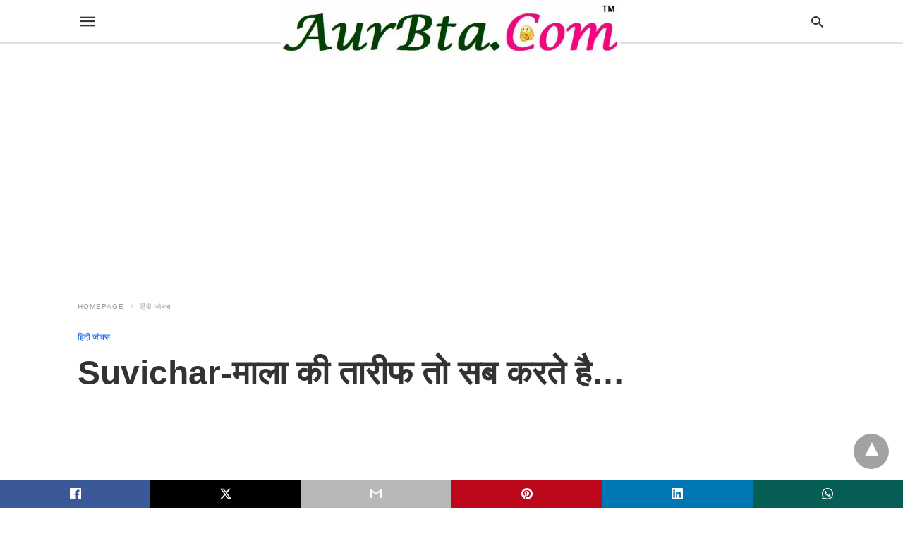

--- FILE ---
content_type: text/html; charset=UTF-8
request_url: https://aurbta.com/hindi-jokes/suvichar-thoughts-monday-suprabhat-motivational-quotes-in-hindi/amp/
body_size: 23365
content:
<!doctype html> <html amp lang="en-US"> <head><script custom-element="amp-form" src="https://cdn.ampproject.org/v0/amp-form-latest.js" async></script><script custom-element="amp-wordpress-embed" src="https://cdn.ampproject.org/v0/amp-wordpress-embed-latest.js" async></script> <meta charset="utf-8"> <link rel="preconnect" href="//cdn.ampproject.org"> <meta name="viewport" content="width=device-width">  <title>Suvichar-माला की तारीफ तो सब करते है... - Aurbta</title> <meta name="description" content="good morning quotes, inspirational, monday suvichar, motivational quotes in hindi, prernadayak Suvichar, Saturday Thoughts, suprabhat" /> <link rel="canonical" href="https://aurbta.com/hindi-jokes/suvichar-thoughts-monday-suprabhat-motivational-quotes-in-hindi/" /> <meta property="og:locale" content="en_US" /> <meta property="og:type" content="article" /> <meta property="og:title" content="Suvichar-माला की तारीफ तो सब करते है... - Aurbta" /> <meta property="og:description" content="good morning quotes, inspirational, monday suvichar, motivational quotes in hindi, prernadayak Suvichar, Saturday Thoughts, suprabhat" /> <meta property="og:url" content="https://aurbta.com/hindi-jokes/suvichar-thoughts-monday-suprabhat-motivational-quotes-in-hindi/" /> <meta property="og:site_name" content="Aurbta" /> <meta property="article:publisher" content="https://www.facebook.com/Aurbta2023/" /> <meta property="article:published_time" content="2024-05-06T04:07:16+00:00" /> <meta property="og:image" content="https://aurbta.com/wp-content/uploads/2024/05/mala-ki-tarif-to-sab-karte-hai-kyonki-moti-sabko-dikhai-dete-hai-lekin-tarif-ke-kabil-to-dhaga-hai-jisne-sabko-jod-kar-rakha-hai.webp" /> <meta property="og:image:width" content="700" /> <meta property="og:image:height" content="400" /> <meta property="og:image:type" content="image/webp" /> <meta name="author" content="Boss" /> <meta name="twitter:card" content="summary_large_image" /> <meta name="twitter:label1" content="Written by" /> <meta name="twitter:data1" content="Boss" />  <link rel="icon" href="https://aurbta.com/wp-content/uploads/2020/12/aurbta_logo_main_1_25-150x62.jpg" sizes="32x32" /> <link rel="icon" href="https://aurbta.com/wp-content/uploads/2020/12/aurbta_logo_main_1_25.jpg" sizes="192x192" /> <link rel="apple-touch-icon" href="https://aurbta.com/wp-content/uploads/2020/12/aurbta_logo_main_1_25.jpg" /> <meta name="msapplication-TileImage" content="https://aurbta.com/wp-content/uploads/2020/12/aurbta_logo_main_1_25.jpg" /> <meta name="amp-google-client-id-api" content="googleanalytics"> <meta name="generator" content="AMP for WP 1.1.10" /> <link rel="preload" as="font" href="https://aurbta.com/wp-content/plugins/accelerated-mobile-pages/templates/design-manager/swift/fonts/icomoon.ttf" type="font/ttf" crossorigin> <link rel="preload" as="script" href="https://cdn.ampproject.org/v0.js"> <link rel="preload" href="https://aurbta.com/wp-content/uploads/2024/05/mala-ki-tarif-to-sab-karte-hai-kyonki-moti-sabko-dikhai-dete-hai-lekin-tarif-ke-kabil-to-dhaga-hai-jisne-sabko-jod-kar-rakha-hai.webp" as="image">  <script custom-element="amp-addthis" src="https://cdn.ampproject.org/v0/amp-addthis-0.1.js" async></script> <script custom-element="amp-bind" src="https://cdn.ampproject.org/v0/amp-bind-latest.js" async></script> <script custom-element="amp-ad" src="https://cdn.ampproject.org/v0/amp-ad-0.1.js" async></script> <script custom-element="amp-analytics" src="https://cdn.ampproject.org/v0/amp-analytics-0.1.js" async></script>   <script src="https://cdn.ampproject.org/v0.js" async></script> <style amp-boilerplate>body{-webkit-animation:-amp-start 8s steps(1,end) 0s 1 normal both;-moz-animation:-amp-start 8s steps(1,end) 0s 1 normal both;-ms-animation:-amp-start 8s steps(1,end) 0s 1 normal both;animation:-amp-start 8s steps(1,end) 0s 1 normal both}@-webkit-keyframes -amp-start{from{visibility:hidden}to{visibility:visible}}@-moz-keyframes -amp-start{from{visibility:hidden}to{visibility:visible}}@-ms-keyframes -amp-start{from{visibility:hidden}to{visibility:visible}}@-o-keyframes -amp-start{from{visibility:hidden}to{visibility:visible}}@keyframes -amp-start{from{visibility:hidden}to{visibility:visible}}</style><noscript><style amp-boilerplate>body{-webkit-animation:none;-moz-animation:none;-ms-animation:none;animation:none}</style></noscript> <style amp-custom> body{font-family:'Poppins', sans-serif;font-size:16px;line-height:1.25}ol, ul{list-style-position:inside}p, ol, ul, figure{margin:0 0 1em;padding:0}a, a:active, a:visited{text-decoration:none;color:#005be2}body a:hover{color:#005be2}#ampforwp-jp-relatedposts{padding-top:1em;margin:1em 0;position:relative;clear:both}#ampforwp-jp-relatedposts h3.jp-relatedposts-headline{margin:0 0 1em;display:inline-block;float:left;font-size:9pt;font-weight:700;font-family:inherit}#ampforwp-jp-relatedposts .jp-relatedposts-items-visual{margin-right:-20px}#ampforwp-jp-relatedposts .jp-relatedposts-items{clear:left}#ampforwp-jp-relatedposts .jp-relatedposts-items-visual .jp-relatedposts-post{padding-right:20px;-moz-opacity:.8;opacity:.8}#ampforwp-jp-relatedposts .jp-relatedposts-items .jp-relatedposts-post{float:left;width:33%;margin:0 0 1em;box-sizing:border-box;-moz-box-sizing:border-box;-webkit-box-sizing:border-box}#ampforwp-jp-relatedposts .jp-relatedposts-items-visual h4.jp-relatedposts-post-title{text-transform:none;font-family:inherit;display:block;max-width:100%}#ampforwp-jp-relatedposts .jp-relatedposts-items p,#ampforwp-jp-relatedposts .jp-relatedposts-items time,#ampforwp-jp-relatedposts .jp-relatedposts-items-visual h4.jp-relatedposts-post-title{font-size:14px;line-height:20px;margin:0}#ampforwp-jp-relatedposts .jp-relatedposts-items .jp-relatedposts-post .jp-relatedposts-post-title a{font-size:inherit;font-weight:400;text-decoration:none;-moz-opacity:1;opacity:1}pre{white-space:pre-wrap}.left{float:left}.right{float:right}.hidden, .hide, .logo .hide{display:none}.screen-reader-text{border:0;clip:rect(1px, 1px, 1px, 1px);clip-path:inset(50%);height:1px;margin:-1px;overflow:hidden;padding:0;position:absolute;width:1px;word-wrap:normal}.clearfix{clear:both}blockquote{background:#f1f1f1;margin:10px 0 20px 0;padding:15px}blockquote p:last-child{margin-bottom:0}.amp-wp-unknown-size img{object-fit:contain}.amp-wp-enforced-sizes{max-width:100%}html,body,div,span,object,iframe,h1,h2,h3,h4,h5,h6,p,blockquote,pre,abbr,address,cite,code,del,dfn,em,img,ins,kbd,q,samp,small,strong,sub,sup,var,b,i,dl,dt,dd,ol,ul,li,fieldset,form,label,legend,table,caption,tbody,tfoot,thead,tr,th,td,article,aside,canvas,details,figcaption,figure,footer,header,hgroup,menu,nav,section,summary,time,mark,audio,video{margin:0;padding:0;border:0;outline:0;font-size:100%;vertical-align:baseline;background:transparent}body{line-height:1}article,aside,details,figcaption,figure,footer,header,hgroup,menu,nav,section{display:block}nav ul{list-style:none}blockquote,q{quotes:none}blockquote:before,blockquote:after,q:before,q:after{content:none}a{margin:0;padding:0;font-size:100%;vertical-align:baseline;background:transparent}table{border-collapse:collapse;border-spacing:0}hr{display:block;height:1px;border:0;border-top:1px solid #ccc;margin:1em 0;padding:0}input,select{vertical-align:middle}*,*:after,*:before{box-sizing:border-box;-ms-box-sizing:border-box;-o-box-sizing:border-box}.alignright{float:right;margin-left:10px}.alignleft{float:left;margin-right:10px}.aligncenter{display:block;margin-left:auto;margin-right:auto;text-align:center}amp-iframe{max-width:100%;margin-bottom:20px}amp-wistia-player{margin:5px 0px}.wp-caption{padding:0}figcaption,.wp-caption-text{font-size:12px;line-height:1.5em;margin:0;padding:.66em 10px .75em;text-align:center}amp-carousel > amp-img > img{object-fit:contain}.amp-carousel-container{position:relative;width:100%;height:100%}.amp-carousel-img img{object-fit:contain}amp-instagram{box-sizing:initial}figure.aligncenter amp-img{margin:0 auto}.rr span,.loop-date,.fbp-cnt .amp-author,.display-name,.author-name{color:#191919}.fsp-cnt .loop-category li{padding:8px 0px}.fbp-cnt h2.loop-title{padding:8px 0px}.cntr{max-width:1100px;margin:0 auto;width:100%;padding:0px 20px}@font-face{font-family:'icomoon';font-display:swap;font-style:normal;font-weight:normal;src:local('icomoon'), local('icomoon'), url('https://aurbta.com/wp-content/plugins/accelerated-mobile-pages/templates/design-manager/swift/fonts/icomoon.ttf')}header .cntr{max-width:1100px;margin:0 auto}.h_m{position:static;background:rgba(255,255,255,1);border-bottom:1px solid;border-color:rgba(0,0,0,0.12);padding:0 0 0 0;margin:0 0 0 0}.content-wrapper{margin-top:0px}.h_m_w{width:100%;clear:both;display:inline-flex;height:60px}.icon-src:before{content:"\e8b6";font-family:'icomoon';font-size:23px}.isc:after{content:"\e8cc";font-family:'icomoon';font-size:20px}.h-ic a:after, .h-ic a:before{color:rgba(51,51,51,1)}.h-ic{margin:0px 10px;align-self:center}.amp-logo a{line-height:0;display:inline-block;margin:0;font-size:17px;font-weight:700;text-transform:uppercase;display:inline-block;color:rgba(51,51,51,1)}.logo h1{margin:0;font-size:17px;font-weight:700;text-transform:uppercase;display:inline-block}.h-srch a{line-height:1;display:block}.amp-logo amp-img{margin:0 auto}@media(max-width:480px){.h-sing{font-size:13px}}.logo{z-index:2;flex-grow:1;align-self:center;text-align:center;line-height:0}.h-1{display:flex;order:1}.h-nav{order:-1;align-self:center;flex-basis:30px}.h-ic:last-child{margin-right:0}.lb-t{position:fixed;top:-50px;width:100%;width:100%;opacity:0;transition:opacity .5s ease-in-out;overflow:hidden;z-index:9;background:rgba(20,20,22,0.9)}.lb-t img{margin:auto;position:absolute;top:0;left:0;right:0;bottom:0;max-height:0%;max-width:0%;border:3px solid white;box-shadow:0px 0px 8px rgba(0,0,0,.3);box-sizing:border-box;transition:.5s ease-in-out}a.lb-x{display:block;width:50px;height:50px;box-sizing:border-box;background:tranparent;color:black;text-decoration:none;position:absolute;top:-80px;right:0;transition:.5s ease-in-out}a.lb-x:after{content:"\e5cd";font-family:'icomoon';font-size:30px;line-height:0;display:block;text-indent:1px;color:rgba(255,255,255,0.8)}.lb-t:target{opacity:1;top:0;bottom:0;left:0;z-index:2}.lb-t:target img{max-height:100%;max-width:100%}.lb-t:target a.lb-x{top:25px}.lb img{cursor:pointer}.lb-btn form{position:absolute;top:200px;left:0;right:0;margin:0 auto;text-align:center}.lb-btn .s{padding:10px}.lb-btn .icon-search{padding:10px;cursor:pointer}.amp-search-wrapper{width:80%;margin:0 auto;position:relative}.overlay-search:before{content:"\e8b6";font-family:'icomoon';font-size:24px;position:absolute;right:0;cursor:pointer;top:4px;color:rgba(255,255,255,0.8)}.amp-search-wrapper .icon-search{cursor:pointer;background:transparent;border:none;display:inline-block;width:30px;height:30px;opacity:0;position:absolute;z-index:100;right:0;top:0}.lb-btn .s{padding:10px;background:transparent;border:none;border-bottom:1px solid #504c4c;width:100%;color:rgba(255,255,255,0.8)}.m-ctr{background:rgba(20,20,22,0.9)}.tg, .fsc{display:none}.fsc{width:100%;height:-webkit-fill-available;position:absolute;cursor:pointer;top:0;left:0;z-index:9}.tg:checked + .hamb-mnu > .m-ctr{margin-left:0;border-right:1px solid}.tg:checked + .hamb-mnu > .m-ctr .c-btn{position:fixed;right:5px;top:5px;background:rgba(20,20,22,0.9);border-radius:50px}.m-ctr{margin-left:-100%;float:left}.tg:checked + .hamb-mnu > .fsc{display:block;background:rgba(0,0,0,.9);height:100%}.t-btn, .c-btn{cursor:pointer}.t-btn:after{content:"\e5d2";font-family:"icomoon";font-size:28px;display:inline-block;color:rgba(51,51,51,1)}.c-btn:after{content:"\e5cd";font-family:"icomoon";font-size:20px;color:rgba(255,255,255,0.8);line-height:0;display:block;text-indent:1px}.c-btn{float:right;padding:15px 5px}header[style] label.c-btn, header[style] .lb-t:target a.lb-x{margin-top:30px}.m-ctr{transition:margin 0.3s ease-in-out}.m-ctr{width:90%;height:100%;position:absolute;z-index:99;padding:2% 0% 100vh 0%}.m-menu{display:inline-block;width:100%;padding:2px 20px 10px 20px}.m-scrl{overflow-y:scroll;display:inline-block;width:100%;max-height:94vh}.m-menu .amp-menu .toggle:after{content:"\e313";font-family:'icomoon';font-size:25px;display:inline-block;top:1px;padding:5px;transform:rotate(270deg);right:0;left:auto;cursor:pointer;border-radius:35px;color:rgba(255,255,255,0.8)}.m-menu .amp-menu li.menu-item-has-children:after{display:none}.m-menu .amp-menu li ul{font-size:14px}.m-menu .amp-menu{list-style-type:none;padding:0}.m-menu .amp-menu > li a{color:rgba(255,255,255,0.8);padding:12px 7px;margin-bottom:0;display:inline-block}.menu-btn{margin-top:30px;text-align:center}.menu-btn a{color:#fff;border:2px solid #ccc;padding:15px 30px;display:inline-block}.amp-menu li.menu-item-has-children>ul>li{width:100%}.m-menu .amp-menu li.menu-item-has-children>ul>li{padding-left:0;border-bottom:1px solid;margin:0px 10px}.m-menu .link-menu .toggle{width:100%;height:100%;position:absolute;top:0px;right:0;cursor:pointer}.m-menu .amp-menu .sub-menu li:last-child{border:none}.m-menu .amp-menu a{padding:7px 15px}.m-menu > li{font-size:17px}.amp-menu .toggle:after{position:absolute}.m-menu .toggle{float:right}.m-menu input{display:none}.m-menu .amp-menu [id^=drop]:checked + label + ul{display:block}.m-menu .amp-menu [id^=drop]:checked + .toggle:after{transform:rotate(360deg)}.hamb-mnu ::-webkit-scrollbar{display:none}.p-m-fl{width:100%;border-bottom:1px solid rgba(0, 0, 0, 0.05);background:rgba(239,239,239,1)}.p-menu{width:100%;text-align:center;margin:0px auto;padding:0px 25px 0px 25px}.p-menu ul li{display:inline-block;margin-right:21px;font-size:12px;line-height:20px;letter-spacing:1px;font-weight:400;position:relative}.p-menu ul li a{color:rgba(53,53,53,1);padding:12px 0px 12px 0px;display:inline-block}.p-menu input{display:none}.p-menu .amp-menu .toggle:after{display:none}.p-menu{white-space:nowrap}@media(max-width:768px){.p-menu{overflow:scroll}}pre{padding:30px 15px;background:#f7f7f7;white-space:pre-wrap;;font-size:14px;color:#666666;border-left:3px solid;border-color:#005be2;margin-bottom:20px}.cntn-wrp{font-family:'Poppins', sans-serif}table{display:-webkit-box;overflow-x:auto;word-break:normal}.author-tw:after{content:"";background-image:url([data-uri]);background-size:cover;width:15px;height:15px;display:inline-block;background-color:#000;border-radius:3px;margin:0px 5px;text-decoration:none}.author-tw:hover{text-decoration:none}.artl-cnt table{margin:0 auto;text-align:center;width:100%}p.nocomments{padding:10px;color:#fff}.tl-exc{font-size:16px;color:#444;margin-top:10px;line-height:20px}.amp-category span:nth-child(1){display:none}.amp-category span a, .amp-category span{color:#005be2;font-size:12px;font-weight:500;text-transform:uppercase}.amp-category span a:hover{color:#005be2}.amp-category span:after{content:"/";display:inline-block;margin:0px 5px 0px 5px;position:relative;top:1px;color:rgba(0, 0, 0, 0.25)}.amp-category span:last-child:after{display:none}.sp{width:100%;margin-top:20px;display:inline-block}.amp-post-title{font-size:48px;line-height:58px;color:#333;margin:0;padding-top:15px}.sf-img{text-align:center;width:100%;display:inline-block;height:auto;margin-top:33px}.sf-img figure{margin:0}.sf-img .wp-caption-text{width:1100px;text-align:left;margin:0 auto;color:#a1a1a1;font-size:14px;line-height:20px;font-weight:500;border-bottom:1px solid #ccc;padding:15px 0px}.sf-img .wp-caption-text:before{content:"\e412";font-family:'icomoon';font-size:24px;position:relative;top:4px;opacity:0.4;margin-right:5px}.sp-cnt{margin-top:40px;clear:both;width:100%;display:inline-block}.sp-rl{display:inline-flex;width:100%}.sp-rt{width:72%;margin-left:60px;flex-direction:column;justify-content:space-around;order:1}.sp-lt{display:flex;flex-direction:column;flex:1 0 20%;order:0;max-width:237px}.ss-ic, .sp-athr, .amp-tags, .post-date{padding-bottom:20px;border-bottom:1px dotted #ccc}.shr-txt, .athr-tx, .amp-tags > span:nth-child(1), .amp-related-posts-title, .related-title, .r-pf h3{margin-bottom:12px}.shr-txt, .athr-tx, .r-pf h3, .amp-tags > span:nth-child(1), .amp-related-posts-title, .post-date, .related-title{display:block}.shr-txt, .athr-tx, .r-pf h3, .amp-tags > span:nth-child(1), .amp-related-posts-title, .post-date, .related-title{text-transform:uppercase;font-size:12px;color:#666;font-weight:400}.loop-date, .post-edit-link{display:inline-block}.post-date .post-edit-link{color:#005be2;float:right}.post-date .post-edit-link:hover{color:#005be2}.sp-athr, .amp-tags, .post-date{margin-top:20px}.sp-athr .author-details a, .sp-athr .author-details, .amp-tags span a, .amp-tag{font-size:15px;color:#005be2;font-weight:400;line-height:1.5}.amp-tags .amp-tag:after{content:"/";display:inline-block;padding:0px 10px;position:relative;top:-1px;color:#ccc;font-size:12px}.amp-tags .amp-tag:last-child:after{display:none}.ss-ic li:before{border-radius:2px;text-align:center;padding:4px 6px}.sgl table{width:100%;margin-bottom:25px}.sgl th, .sgl td{padding:0.5em 1em;border:1px solid #ddd}.cntn-wrp{font-size:18px;color:#000;line-height:1.7;word-break:break-word}.cntn-wrp small{font-size:11px;line-height:1.2;color:#111}.cntn-wrp p, .cntn-wrp ul, .cntn-wrp ol{margin:0px 0px 30px 0px;word-break:break-word}.cntn-wrp .wp-block-image,.wp-block-embed{margin:15px 0px}.wp-block-embed{margin-top:45px}figure.wp-block-embed-twitter{margin:0}.wp-block-embed blockquote a{position:absolute;height:285px;z-index:9;margin-top:-40px}@media(max-width:768px){.wp-block-embed blockquote a{width:90%;height:209px;margin-top:-95px}.wp-block-embed{margin-top:95px}}.artl-cnt ul li, .artl-cnt ol li{list-style-type:none;position:relative;padding-left:20px}.artl-cnt ul li:before{content:"";display:inline-block;width:5px;height:5px;background:#333;position:absolute;top:12px;left:0px}.artl-cnt ol li{list-style-type:decimal;position:unset;padding:0}.sp-rt p strong, .pg p strong{font-weight:700}@supports (-webkit-overflow-scrolling:touch){.m-ctr{overflow:initial}}@supports not (-webkit-overflow-scrolling:touch){.m-ctr{overflow:scroll}}.m-scrl{display:inline-block;width:100%;max-height:94vh}.srp{margin-top:20px}.srp .amp-related-posts amp-img{float:left;width:100%;margin:0px;height:100%}.srp ul li{display:inline-block;line-height:1.3;margin-bottom:24px;list-style-type:none;width:100%}.srp ul li:last-child{margin-bottom:0px}.has_thumbnail:hover{opacity:0.7}.has_thumbnail:hover .related_link a{color:#005be2}.related_link{margin-top:10px}.related_link a{color:#333}.related_link p{word-break:break-word;color:#444;font-size:15px;line-height:20px;letter-spacing:0.10px;margin-top:5px;font-weight:400}.amp-related-posts ul{list-style-type:none}.r-pf{margin-top:40px;display:inline-block;width:100%}.sp-rt .amp-author{padding:20px 20px;border-radius:0;background:#f9f9f9;border:1px solid #ececec;display:inline-block;width:100%}.sp-rt .amp-author-image{float:left}.amp-author-image amp-img{border-radius:50%;margin:0px 12px 5px 0px;display:block;width:50px}.author-details p{margin:0;font-size:13px;line-height:20px;color:#666;padding-top:4px}#pagination{margin-top:30px;border-top:1px dotted #ccc;padding:20px 5px 0px 5px;;font-size:16px;line-height:24px;font-weight:400}.next{float:right;width:45%;text-align:right;position:relative;margin-top:10px}.next a, .prev a{color:#333}.prev{float:left;width:45%;position:relative;margin-top:10px}.prev span{text-transform:uppercase;font-size:12px;color:#666;display:block;position:absolute;top:-26px}.next span{text-transform:uppercase;font-size:12px;color:#666;display:block;font-weight:400;position:absolute;top:-26px;right:0}.next:hover a, .prev:hover a{color:#005be2}.prev:after{border-left:1px dotted #ccc;content:"";height:calc(100% - -10px);right:-50px;position:absolute;top:50%;transform:translate(0px, -50%);width:2px}.ampforwp_post_pagination{width:100%;text-align:center;display:inline-block}.ampforwp_post_pagination p{margin:0;font-size:18px;color:#444;font-weight:500;margin-bottom:10px}.ampforwp_post_pagination p a{color:#005be2;padding:0px 10px}.cmts{width:100%;display:inline-block;clear:both;margin-top:40px}.amp-comment-button{background-color:#005be2;font-size:15px;float:none;margin:30px auto 0px auto;text-align:center;border-radius:3px;font-weight:600;width:250px}.form-submit #submit{background-color:#005be2;font-size:14px;text-align:center;border-radius:3px;font-weight:500;color:#fff;cursor:pointer;margin:0;border:0;padding:11px 21px}#respond p{margin:12px 0}.amp-comment-button a{color:#fff;display:block;padding:7px 0px 8px 0px}.amp-comment-button a:hover{color:#fff}.cmt-form-comment #comment{border-color:#ccc;width:100%;padding:20px}.cmts h3{margin:0;font-size:12px;padding-bottom:6px;border-bottom:1px solid #eee;font-weight:400;letter-spacing:0.5px;text-transform:uppercase;color:#444}.cmts h3:after{content:"";display:block;width:115px;border-bottom:1px solid #005be2;position:relative;top:7px}.cmts ul{margin-top:16px}.cmts ul li{list-style:none;margin-bottom:20px;padding-bottom:20px;border-bottom:1px solid #eee}.cmts .amp-comments-wrapper ul .children{margin-left:30px}.cmts .cmt-author.vcard .says{display:none}.cmts .cmt-author.vcard .fn{font-size:12px;font-weight:500;color:#333}.cmts .cmt-metadata{font-size:11px;margin-top:8px}.amp-comments-wrapper ul li:hover .cmt-meta .cmt-metadata a{color:#005be2;}.cmts .cmt-metadata a{color:#999}.cmt-content{margin-top:6px;width:100%;display:inline-block}.cmt-content p{font-size:14px;color:#333;line-height:22px;font-weight:400;margin:0}.cmt-meta amp-img{float:left;margin-right:10px;border-radius:50%;width:40px}.sp-rt .amp-author{margin-top:5px}.cntn-wrp a{margin:10px 0px;color:#005be2}.loop-wrapper{display:flex;flex-wrap:wrap;margin:-15px}.loop-category li{display:inline-block;list-style-type:none;margin-right:10px;font-size:10px;font-weight:600;letter-spacing:1.5px}.loop-category li a{color:#555;text-transform:uppercase}.loop-category li:hover a{color:#005be2}.fsp-cnt p{color:#444;font-size:13px;line-height:20px;letter-spacing:0.10px;word-break:break-word}.fsp:hover h2 a{color:#005be2}.fsp h2 a, .fsp h3 a{color:#191919}.fsp{margin:15px;flex-basis:calc(33.33% - 30px)}.fsp-img{margin-bottom:10px}.fsp h2, .fsp h3{margin:0px 0px 5px 0px;font-size:20px;line-height:25px;font-weight:500}.fsp-cnt .loop-category{margin-bottom:20px}.fsp-cnt .loop-category li{font-weight:500}blockquote{margin-bottom:20px}blockquote p{font-size:34px;line-height:1.4;font-weight:700;position:relative;padding:30px 0 0 0}blockquote p:before{content:"";border-top:8px solid #000;width:115px;line-height:40px;display:inline-block;position:absolute;top:0}.cmts-wrap{display:flex;width:100%;margin-top:30px;padding-bottom:30px;border-bottom:1px solid #eee}.cmts-wrap .page-numbers:after{display:none}.cmts .page-numbers{margin:0px 10px}.cmts .prev, .cmts .next{margin:0 auto}.cmts-wrap a{color:#333}.cmts-wrap a:hover{color:#005be2}.cmts-wrap .current{color:#005be2}@media(max-width:1110px){.cntr{width:100%;padding:0px 20px}.sp-rt{margin-left:30px}}@media(max-width:768px){.tl-exc{font-size:14px;margin-top:3px;line-height:22px}.sp-rl{display:inline-block;width:100%}.sp-lt{width:100%;margin-top:20px;max-width:100%}.sp-cnt{margin-top:15px}.r-pf h3{padding-top:20px;border-top:1px dotted #ccc}.r-pf{margin-top:20px}.cmts{margin:20px 0px 20px 0px}.sp-rt{width:100%;margin-left:0}.sp-rt .amp-author{padding:20px 15px}#pagination{margin:20px 0px 20px 0px;border-top:none}.amp-post-title{padding-top:10px}.fsp{flex-basis:calc(100% - 30px)}.fsp-img{width:40%;float:left;margin-right:20px}.fsp-cnt{width:54%;float:left}.srp .related_link{font-size:20px;line-height:1.4;font-weight:600}.rlp-image{width:200px;float:left;margin-right:15px;display:flex;flex-direction:column}.rlp-cnt{display:flex}}@media(max-width:480px){.loop-wrapper{margin-top:15px}.cntn-wrp p{line-height:1.65}.rp .has_related_thumbnail{width:100%}.rlp-image{width:100%;float:none;margin-right:0px}.rlp-cnt{width:100%;float:none}.amp-post-title{font-size:32px;line-height:44px}.amp-category span a{font-size:12px}.sf-img{margin-top:20px}.sp{margin-top:20px}.menu-btn a{padding:10px 20px;font-size:14px}.next, .prev{float:none;width:100%}#pagination{padding:10px 0px 0px}#respond{margin:0}.next a{margin-bottom:45px;display:inline-block}.prev:after{display:none}.author-details p{font-size:12px;line-height:18px}.sf-img .wp-caption-text{width:100%;padding:10px 15px}.fsp-img{width:100%;float:none;margin-right:0px}.fsp-cnt{width:100%;float:none}.fsp{border:none;padding:0}.fsp-cnt{padding:0px 15px 0px 14px}.r-pf .fsp-cnt{padding:0px}blockquote p{font-size:20px}}@media(max-width:425px){.sp-rt .amp-author{margin-bottom:10px}#pagination{margin:20px 0px 10px 0px}.fsp h2, .fsp h3{font-size:24px;font-weight:600}}@media(max-width:320px){.cntn-wrp p{font-size:16px}}.m-srch #amp-search-submit{cursor:pointer;background:transparent;border:none;display:inline-block;width:30px;height:30px;opacity:0;position:absolute;z-index:100;right:0;top:0}.m-srch .amp-search-wrapper{border:1px solid rgba(255,255,255,0.8);background:rgba(255,255,255,0.8);width:100%;border-radius:60px}.m-srch .s{padding:10px 15px;border:none;width:100%;color:rgba(20,20,22,0.9);background:rgba(255,255,255,0.8);border-radius:60px}.m-srch{border-top:1px solid;padding:20px}.m-srch .overlay-search:before{color:rgba(20,20,22,0.9);padding-right:10px;top:6px}.cp-rgt{font-size:11px;line-height:1.2;color:rgba(255,255,255,0.8);padding:20px;text-align:center;border-top:1px solid}.cp-rgt a{color:rgba(255,255,255,0.8);border-bottom:1px solid rgba(255,255,255,0.8);margin-left:10px}.cp-rgt .view-non-amp{display:none}a.btt:hover{cursor:pointer}.footer{margin-top:80px}.f-menu ul li .sub-menu{display:none}.f-menu ul li{display:inline-block;margin-right:20px}.f-menu ul li a{padding:0;color:#575656}.f-menu ul > li:hover a{color:#005be2}.f-menu{font-size:14px;line-height:1.4;margin-bottom:30px}.rr{font-size:12px;color:rgba(136,136,136,1)}.rr span{margin:0 10px 0 0px}.f-menu ul li.menu-item-has-children:hover > ul{display:none}.f-menu ul li.menu-item-has-children:after{display:none}.f-w{display:inline-flex;width:100%;flex-wrap:wrap;margin:15px -15px 0px}.f-w-f2{text-align:center;border-top:1px solid rgba(238,238,238,1);padding:50px 0 50px 0}.w-bl{margin-left:0;display:flex;flex-direction:column;position:relative;flex:1 0 22%;margin:0 15px 30px;line-height:1.5;font-size:14px}.w-bl h4{font-size:12px;font-weight:500;margin-bottom:20px;text-transform:uppercase;letter-spacing:1px;padding-bottom:4px}.w-bl ul li{list-style-type:none;margin-bottom:15px}.w-bl ul li:last-child{margin-bottom:0}.w-bl ul li a{text-decoration:none}.w-bl .menu li .sub-menu, .w-bl .lb-x{display:none}.w-bl .menu li .sub-menu, .w-bl .lb-x{display:none}.w-bl table{border-collapse:collapse;margin:0 0 1.5em;width:100%}.w-bl tr{border-bottom:1px solid #eee}.w-bl th, .w-bl td{text-align:center}.w-bl td{padding:0.4em}.w-bl th:first-child, .w-bl td:first-child{padding-left:0}.w-bl thead th{border-bottom:2px solid #bbb;padding-bottom:0.5em;padding:0.4em}.w-bl .calendar_wrap caption{font-size:14px;margin-bottom:10px}.w-bl form{display:inline-flex;flex-wrap:wrap;align-items:center}.w-bl .search-submit{text-indent:-9999px;padding:0;margin:0;background:transparent;line-height:0;display:inline-block;opacity:0}.w-bl .search-button:after{content:"\e8b6";font-family:'icomoon';font-size:23px;display:inline-block;cursor:pointer}.w-bl .search-field{border:1px solid #ccc;padding:6px 10px}.f-menu{font-size:14px;line-height:1.4;margin-bottom:30px}.f-menu ul li{display:inline-block;margin-right:20px}.f-menu .sub-menu{display:none}.rr{font-size:13px;color:rgba(136,136,136,1)}@media(max-width:768px){.footer{margin-top:60px}.w-bl{flex:1 0 22%}.f-menu ul li{margin-bottom:10px}}@media(max-width:480px){.footer{margin-top:50px}.f-w-f2{padding:25px 0px}.f-w{display:block;margin:15px 0px 0px}.w-bl{margin-bottom:40px}.w-bl{flex:100%}.w-bl ul li{margin-bottom:11px}.f-menu ul li{display:inline-block;line-height:1.8;margin-right:13px}.f-menu .amp-menu > li a{padding:0;font-size:12px;color:#7a7a7a}.rr{margin-top:15px;font-size:11px}}@media(max-width:425px){.footer{margin-top:35px}.w-bl h4{margin-bottom:15px}}.ss-ic ul li{font-family:'icomoon';list-style-type:none;display:inline-block}.ss-ic li a{color:#fff;padding:5px;border-radius:3px;margin:0px 10px 10px 0px;display:inline-block}.ss-ic li a.s_tw{color:#FFFFFF}.s_tw{background:#000000}.ss-ic li a.s_li{color:#00cc00}.ss-ic ul li .s_fb{color:#fff;background:#3b5998}.s_fb:after{content:"\e92d"}.s_tw:after{content:"\e942";color:#fff}.s_tw:after{content:"";background-image:url("[data-uri]");background-size:cover;width:16px;height:16px;display:inline-block}.s_lk{background:#0077b5}.s_lk:after{content:"\e934"}.s_pt{background:#bd081c}.s_pt:after{content:"\e937"}.s_em{background:#b7b7b7}.s_em:after{content:"\e930"}.s_wp{background:#075e54}.s_wp:after{content:"\e946"}.s_stk{background:#f1f1f1;display:inline-block;width:100%;padding:0;position:fixed;bottom:0;text-align:center;border:0}.s_stk ul{width:100%;display:inline-flex}.s_stk ul li{flex-direction:column;flex-basis:0;flex:1 0 5%;max-width:calc(100% - 10px);display:flex;height:40px}.s_stk li a{margin:0;border-radius:0;padding:12px}.body.single-post{padding-bottom:40px}.s_stk{z-index:99999999}.body.single-post .adsforwp-stick-ad, .body.single-post amp-sticky-ad{padding-bottom:45px;padding-top:5px}.body.single-post .ampforwp-sticky-custom-ad{bottom:40px;padding:3px 0px 0px}.body.single-post .afw a{line-height:0}.body.single-post amp-sticky-ad amp-sticky-ad-top-padding{height:0px}.content-wrapper a, .breadcrumb ul li a, .srp ul li, .rr a{transition:all 0.3s ease-in-out 0s}[class^="icon-"], [class*=" icon-"]{font-family:'icomoon';speak:none;font-style:normal;font-weight:normal;font-variant:normal;text-transform:none;line-height:1;-webkit-font-smoothing:antialiased;-moz-osx-font-smoothing:grayscale}body .amp-ad-wrapper{width:100%;text-align:center;margin:10px 0}.amp-ad-wrapper span{display:inherit;font-size:12px;line-height:1}.amp_ad_1{margin:-2px 0px -17px 0px}.amp_ad_2{margin:20px 0px -23px 0px}.amp-ad-3{margin:0px 0px -4px 0px}.amp_ad_4{margin:20px 0px 20px 0px}.amp_ad_5{margin:10px 0px -17px 0px}.amp-ad-6{margin:0px 0px 20px 0px}.amp-ad-1{max-width:1000px}.amp-ad-2{max-width:1000px}.amp-ad-3{max-width:1000px}.amp-ad-4{max-width:1000px}.amp-ad-5{max-width:1000px}.amp-ad-6{max-width:1000px}.breadcrumbs{padding-bottom:8px;margin-bottom:20px}.breadcrumb ul li,.breadcrumbs span{display:inline-block;list-style-type:none;font-size:10px;text-transform:uppercase;margin-right:5px}.breadcrumb ul li a, .breadcrumbs span a, .breadcrumbs .bread-post{color:#999;letter-spacing:1px}.breadcrumb ul li a:hover, .breadcrumbs span a:hover{color:#005be2}.breadcrumbs li a:after, .breadcrumbs span a:after{content:"\e315";font-family:'icomoon';font-size:12px;display:inline-block;color:#bdbdbd;padding-left:5px;position:relative;top:1px}.breadcrumbs li:last-child a:after{display:none}.archive .breadcrumbs{margin-top:20px}html{scroll-behavior:smooth}@media (min-width:768px){.wp-block-columns{display:flex}.wp-block-column{max-width:50%;margin:0px 10px}}amp-facebook-like{max-height:28px;top:6px;margin-right:10px}.ampforwp-blocks-gallery-caption{font-size:16px}.m-s-i li a.s_telegram:after{content:"\e93f"}.cntn-wrp h1, .cntn-wrp h2, .cntn-wrp h3, .cntn-wrp h4, .cntn-wrp h5, h6{margin-bottom:5px}.cntn-wrp h1{font-size:32px}.cntn-wrp h2{font-size:27px}.cntn-wrp h3{font-size:24px}.cntn-wrp h4{font-size:20px}.cntn-wrp h5{font-size:17px}.cntn-wrp h6{font-size:15px}figure.amp-featured-image{margin:10px 0}.amp-wp-content table, .cntn-wrp.artl-cnt table{height:auto}amp-img.amp-wp-enforced-sizes[layout=intrinsic] > img, .amp-wp-unknown-size > img{object-fit:contain}.rtl amp-carousel{direction:ltr}.rtl .amp-menu .toggle:after{left:0;right:unset}.sharedaddy li{display:none}sub{vertical-align:sub;font-size:small}sup{vertical-align:super;font-size:small}@media only screen and (max-width:480px){svg{max-width:250px;max-height:250px}}h2.amp-post-title{word-break:break-word;word-wrap:break-word}h2.amp-wp-sub-title{word-break:break-word;word-wrap:break-word}h2.amp-wp-sub-title{font-size:20px;line-height:1.4em;margin-top:0px;color:#a0a0a0}h2.amp-wp-sub-title.center{text-align:center}@media (min-width:768px){.artl-cnt .wp-block-column{max-width:100%}}h1,h2,h3,h4,h5,h6,.amp-wp-title{font-family:1}.btt{position:fixed;bottom:55px;right:20px;background:rgba(71, 71, 71, 0.5);color:#fff;border-radius:100%;width:50px;height:50px;text-decoration:none}.btt:hover{color:#fff;background:#474747}.btt:before{content:'\25be';display:block;font-size:35px;font-weight:600;color:#fff;transform:rotate(180deg);text-align:center;line-height:1.5} .wp-block-table{min-width:240px}table.wp-block-table.alignright,table.wp-block-table.alignleft,table.wp-block-table.aligncenter{width:auto}table.wp-block-table.aligncenter{width:50%}table.wp-block-table.alignfull,table.wp-block-table.alignwide{display:table}table{overflow-x:auto}table a:link{font-weight:bold;text-decoration:none}table a:visited{color:#999999;font-weight:bold;text-decoration:none}table a:active, table a:hover{color:#bd5a35;text-decoration:underline}table{font-family:Arial, Helvetica, sans-serif;color:#666;font-size:15px;text-shadow:1px 1px 0px #fff;background:inherit;margin:0px;width:95%}table th{padding:21px 25px 22px 25px;border-top:1px solid #fafafa;border-bottom:1px solid #e0e0e0;background:#ededed}table th:first-child{text-align:left;padding-left:20px}table tr:first-child th:first-child{-webkit-border-top-left-radius:3px;border-top-left-radius:3px}table tr:first-child th:last-child{-webkit-border-top-right-radius:3px;border-top-right-radius:3px}table tr{text-align:center;padding-left:20px;border:2px solid #eee}table td:first-child{padding-left:20px;border-left:0}table td{padding:18px;border-top:1px solid #ffffff;border-bottom:1px solid #e0e0e0;border-left:1px solid #e0e0e0}table tr.even td{background:#f6f6f6;background:-webkit-gradient(linear, left top, left bottom, from(#f8f8f8), to(#f6f6f6))}table tr:last-child td{border-bottom:0}table tr:last-child td:first-child{-webkit-border-bottom-left-radius:3px;border-bottom-left-radius:3px}table tr:last-child td:last-child{-webkit-border-bottom-right-radius:3px;border-bottom-right-radius:3px}@media screen and (min-width:650px){table{display:inline-table}}.has-text-align-left{text-align:left}.has-text-align-right{text-align:right}.has-text-align-center{text-align:center}.collapsible-captions amp-img img{object-fit:contain}.web-stories-list__story-poster amp-img{width:100%;height:100%}amp-web-push-widget button.amp-subscribe{display:inline-flex;align-items:center;border-radius:5px;border:0;box-sizing:border-box;margin:0;padding:10px 15px;cursor:pointer;outline:none;font-size:15px;font-weight:500;background:#4A90E2;margin-top:7px;color:white;box-shadow:0 1px 1px 0 rgba(0, 0, 0, 0.5);-webkit-tap-highlight-color:rgba(0, 0, 0, 0)}.web-stories-singleton.alignleft,.web-stories-singleton.alignnone,.web-stories-singleton.alignright{display:block;width:100%}.web-stories-singleton.aligncenter{text-align:initial}.web-stories-singleton .wp-block-embed__wrapper{position:relative}.web-stories-singleton.alignleft .wp-block-embed__wrapper{margin-right:auto}.web-stories-singleton.alignright .wp-block-embed__wrapper{margin-left:auto}.web-stories-singleton.alignnone .wp-block-embed__wrapper{max-width:var(--width)}.web-stories-singleton.aligncenter .wp-block-embed__wrapper{margin-left:auto;margin-right:auto;max-width:var(--width)}.web-stories-singleton-poster{aspect-ratio:var(--aspect-ratio);border-radius:8px;cursor:pointer;overflow:hidden;position:relative}.web-stories-singleton-poster a{aspect-ratio:var(--aspect-ratio);display:block;margin:0}.web-stories-singleton-poster .web-stories-singleton-poster-placeholder{box-sizing:border-box}.web-stories-singleton-poster .web-stories-singleton-poster-placeholder a,.web-stories-singleton-poster .web-stories-singleton-poster-placeholder span{border:0;clip:rect(1px,1px,1px,1px);-webkit-clip-path:inset(50%);clip-path:inset(50%);height:1px;margin:-1px;overflow:hidden;padding:0;position:absolute;width:1px;word-wrap:normal;word-break:normal}.web-stories-singleton-poster img{box-sizing:border-box;height:100%;object-fit:cover;position:absolute;width:100%}.web-stories-singleton-poster:after{background:linear-gradient(180deg,hsla(0,0%,100%,0),rgba(0,0,0,.8));content:"";display:block;height:100%;left:0;pointer-events:none;position:absolute;top:0;width:100%}.web-stories-singleton .web-stories-singleton-overlay{bottom:0;color:var(--ws-overlay-text-color);line-height:var(--ws-overlay-text-lh);padding:10px;position:absolute;z-index:1}.web-stories-embed.alignleft,.web-stories-embed.alignnone,.web-stories-embed.alignright{display:block;width:100%}.web-stories-embed.aligncenter{text-align:initial}.web-stories-embed .wp-block-embed__wrapper{position:relative}.web-stories-embed.alignleft .wp-block-embed__wrapper{margin-right:auto}.web-stories-embed.alignright .wp-block-embed__wrapper{margin-left:auto}.web-stories-embed.alignnone .wp-block-embed__wrapper{max-width:var(--width)}.web-stories-embed.aligncenter .wp-block-embed__wrapper{margin-left:auto;margin-right:auto;max-width:var(--width)}.web-stories-embed:not(.web-stories-embed-amp) .wp-block-embed__wrapper{aspect-ratio:var(--aspect-ratio)}.web-stories-embed:not(.web-stories-embed-amp) .wp-block-embed__wrapper amp-story-player{bottom:0;height:100%;left:0;position:absolute;right:0;top:0;width:100%}.block-editor-block-inspector .web-stories-embed-poster-remove{margin-left:12px}.amp-logo amp-img{width:481px}.amp-menu input{display:none}.amp-menu li.menu-item-has-children ul{display:none}.amp-menu li{position:relative;display:block}.amp-menu > li a{display:block}span.acss2ccec{font-family:arial, helvetica, sans-serif;font-size:14pt}p.acss2f015{text-align:center}iframe.acss7690f{clip:rect(1px, 1px, 1px, 1px);position:absolute}img.acss139cf{background-color:#0866FF}img.acss5fb42{background-color:#1D9BF0}img.acss43e08{background-color:#888990}img.acssc8f88{background-color:#0166ff}.icon-widgets:before{content:"\e1bd"}.icon-search:before{content:"\e8b6"}.icon-shopping-cart:after{content:"\e8cc"}</style> </head> <body data-amp-auto-lightbox-disable class="body single-post 8599 post-id-8599 singular-8599 amp-single post 1.1.10"> <div id="backtotop"></div><header class="header h_m h_m_1" > <input type="checkbox" id="offcanvas-menu" on="change:AMP.setState({ offcanvas_menu: (event.checked ? true : false) })" [checked] = "offcanvas_menu" class="tg" /> <div class="hamb-mnu"> <aside class="m-ctr"> <div class="m-scrl"> <div class="menu-heading clearfix"> <label for="offcanvas-menu" class="c-btn"></label> </div> <div class="m-srch"> <form role="search" method="get" class="amp-search" target="_top" action="https://aurbta.com"> <div class="amp-search-wrapper"> <label aria-label="Type your query" class="screen-reader-text" for="s">Type your search query and hit enter: </label> <input type="text" placeholder="AMP" value="1" name="amp" class="hidden"/> <label aria-label="search text" for="search-text-99"></label> <input id="search-text-99" type="text" placeholder="Type Here" value="" name="s" class="s" /> <label aria-label="Submit amp search" for="amp-search-submit" > <input type="submit" class="icon-search" value="Search" /> </label> <div class="overlay-search"> </div> </div> </form> </div> <div class="cp-rgt"> <span>All Rights Reserved</span><a class="view-non-amp" href="https://aurbta.com/hindi-jokes/suvichar-thoughts-monday-suprabhat-motivational-quotes-in-hindi/?nonamp=1/" title="View Non-AMP Version">View Non-AMP Version</a> </div> </div> </aside> <label for="offcanvas-menu" class="fsc"></label> <div class="cntr"> <div class="head h_m_w"> <div class="h-nav"> <label for="offcanvas-menu" class="t-btn"></label> </div> <div class="logo"> <div class="amp-logo"> <a href="https://aurbta.com/amp/" title="Aurbta" > <amp-img data-hero src="https://aurbta.com/wp-content/uploads/2023/01/aurbta-logo-main.webp" width="696" height="169" alt="Aurbta" class="amp-logo" layout="responsive"></amp-img></a> </div> </div> <div class="h-1"> <div class="h-srch h-ic"> <a title="search" class="lb icon-src" href="#search"></a> <div class="lb-btn"> <div class="lb-t" id="search"> <form role="search" method="get" class="amp-search" target="_top" action="https://aurbta.com"> <div class="amp-search-wrapper"> <label aria-label="Type your query" class="screen-reader-text" for="s">Type your search query and hit enter: </label> <input type="text" placeholder="AMP" value="1" name="amp" class="hidden"/> <label aria-label="search text" for="search-text-40"></label> <input id="search-text-40" type="text" placeholder="Type Here" value="" name="s" class="s" /> <label aria-label="Submit amp search" for="amp-search-submit" > <input type="submit" class="icon-search" value="Search" /> </label> <div class="overlay-search"> </div> </div> </form> <a title="close" class="lb-x" href="#"></a> </div> </div> </div> </div> <div class="clearfix"></div> </div> </div> </div> </header> <div class="content-wrapper"> <div class="p-m-fl"> </div> <div class="amp-ad-wrapper amp_ad_1"><amp-ad class="amp-ad-1" type="adsense" width=100vw height=320 data-ad-client="ca-pub-7868325911633016" data-ad-slot="6231620133"data-auto-format="rspv" data-full-width><div overflow></div></amp-ad> </div><div class="sp sgl"> <div class="cntr"> <div class="amp-wp-content breadcrumb"><ul id="breadcrumbs" class="breadcrumbs"><li class="item-home"><a class="bread-link bread-home" href="https://aurbta.com/amp/" title="Homepage">Homepage</a></li><li class="item-cat item-cat-1"><a class="bread-cat bread-cat-1 bread-cat-हिंदी जोक्स" href="https://aurbta.com/category/hindi-jokes/amp/" title="हिंदी जोक्स">हिंदी जोक्स</a></li></ul></div> <div class="amp-category"> <span>Categories: </span> <span class="amp-cat amp-cat-1 "><a href="https://aurbta.com/category/hindi-jokes/amp/" title="हिंदी जोक्स">हिंदी जोक्स</a></span> </div> <h1 class="amp-post-title">Suvichar-माला की तारीफ तो सब करते है&#8230;</h1><div class="amp-ad-wrapper amp_ad_5"><amp-ad class="amp-ad-5" type="adsense" width=100vw height=320 data-ad-client="ca-pub-7868325911633016" data-ad-slot="7931397385"data-auto-format="rspv" data-full-width><div overflow></div></amp-ad> </div> </div> <div class="sf-img"> <figure class="amp-featured-image "> <amp-img data-hero data-hero src="https://aurbta.com/wp-content/uploads/2024/05/mala-ki-tarif-to-sab-karte-hai-kyonki-moti-sabko-dikhai-dete-hai-lekin-tarif-ke-kabil-to-dhaga-hai-jisne-sabko-jod-kar-rakha-hai.webp" srcset="https://aurbta.com/wp-content/uploads/2024/05/mala-ki-tarif-to-sab-karte-hai-kyonki-moti-sabko-dikhai-dete-hai-lekin-tarif-ke-kabil-to-dhaga-hai-jisne-sabko-jod-kar-rakha-hai.webp 700w, https://aurbta.com/wp-content/uploads/2024/05/mala-ki-tarif-to-sab-karte-hai-kyonki-moti-sabko-dikhai-dete-hai-lekin-tarif-ke-kabil-to-dhaga-hai-jisne-sabko-jod-kar-rakha-hai-300x171.webp 300w, https://aurbta.com/wp-content/uploads/2024/05/mala-ki-tarif-to-sab-karte-hai-kyonki-moti-sabko-dikhai-dete-hai-lekin-tarif-ke-kabil-to-dhaga-hai-jisne-sabko-jod-kar-rakha-hai-150x86.webp 150w, https://aurbta.com/wp-content/uploads/2024/05/mala-ki-tarif-to-sab-karte-hai-kyonki-moti-sabko-dikhai-dete-hai-lekin-tarif-ke-kabil-to-dhaga-hai-jisne-sabko-jod-kar-rakha-hai-696x398.webp 696w" width="700" height="400" layout="responsive" alt="Suvichar-Thoughts-Monday-Suprabhat-Motivational-Quotes-In-Hindi, mala ki tarif to sab karte hai kyonki moti sabko dikhai dete hai lekin tarif ke kabil to dhaga hai jisne sabko jod kar rakha hai"><amp-img fallback data-hero data-hero src="http://aurbta.com/wp-content/plugins/accelerated-mobile-pages/images/SD-default-image.png" width="700" height="400" layout="responsive" alt="Suvichar-Thoughts-Monday-Suprabhat-Motivational-Quotes-In-Hindi, mala ki tarif to sab karte hai kyonki moti sabko dikhai dete hai lekin tarif ke kabil to dhaga hai jisne sabko jod kar rakha hai"></amp-img></amp-img> <p class="wp-caption-text">
      mala ki tarif to sab karte hai kyonki moti sabko dikhai dete hai lekin tarif ke kabil to dhaga hai jisne sabko jod kar rakha hai     </p> </figure> </div> <div class="sp-cnt"> <div class="cntr"> <div class="sp-rl"> <div class="sp-rt"> <div class="cntn-wrp artl-cnt"> <div class="amp-ad-wrapper amp_ad_3"><amp-ad class="amp-ad-3" type="adsense" width=100vw height=320 data-ad-client="ca-pub-7868325911633016" data-ad-slot="6231620133"data-auto-format="rspv" data-full-width><div overflow></div></amp-ad> </div><p><span class="acss2ccec"><strong>Suvichar-Thoughts-</strong><strong>Monday</strong><strong>-Suprabhat-Motivational-Quotes-In-Hindi</strong></span></p> <p class="acss2f015"><span class="acss2ccec"><strong>माला की तारीफ तो सब करते है </strong></span></p> <p class="acss2f015"><span class="acss2ccec"><strong>क्योंकि मोती सभी को दिखाई देते है </strong></span></p> <p class="acss2f015"><span class="acss2ccec"><strong>लेकिन तारीफ के काबिल तो धागा है </strong></span></p> <p class="acss2f015"><span class="acss2ccec"><strong>जिसने सब को जोड़ रखा है </strong></span></p> <amp-wordpress-embed width="400" height="400" data-url="https://aurbta.com/hindi-shayari/thoughts-in-hindi-monday-suvichar-suprabhat-motivational-quotes/amp/" ></amp-wordpress-embed> <p class="acss2f015"><span class="acss2ccec"><strong>अगर आपको यह दुनिया बदलनी है,</strong></span></p> <p class="acss2f015"><span class="acss2ccec"><strong> तो खुद के नजरिए को बदल दो</strong></span></p> <p> </p> <amp-wordpress-embed width="400" height="400" data-url="https://aurbta.com/hindi-shayari/thought-in-hindi-tuesday-suvichar-good-morning-quotes-inspirational-motivational-quotes-in-hindi-suprabhat/amp/" ></amp-wordpress-embed> <p> </p> <p> </p> <p class="acss2f015"><span class="acss2ccec"><strong>अंधेरों की साजिशें </strong><strong>हर रोज होती है, </strong></span></p> <p class="acss2f015"><span class="acss2ccec"><strong>फिर भी उजाले की जीत </strong><strong>हर सुबह होती है</strong></span></p> <p> </p> <amp-wordpress-embed width="400" height="400" data-url="https://aurbta.com/hindi-shayari/thought-in-hindi-saturday-suvichar-suprabhat-good-morning-quote-inspirational-motivational-quotes-in-hindi-thought-for-the-day/amp/" ></amp-wordpress-embed> <p> </p> <p> </p> <p class="acss2f015"><span class="acss2ccec"><strong>प्रत्येक व्यक्ति अलग होता है, </strong></span></p> <p class="acss2f015"><span class="acss2ccec"><strong>हर किसी की क्षमता और कमजोरियां अलग-अलग होती है, </strong></span></p> <p class="acss2f015"><span class="acss2ccec"><strong>इसलिए न तो किसी और से अपनी तुलना करें,</strong></span></p> <p class="acss2f015"><span class="acss2ccec"><strong>और न ही किसी और के जैसा बनने की कोशिश करें</strong></span></p> <amp-wordpress-embed width="400" height="400" data-url="https://aurbta.com/hindi-shayari/gurunanak-jayanti-2023-wishes-suvichar-guru-nanak-birthday-hindi-shayari/amp/" ></amp-wordpress-embed> <p> </p> <p> </p> <p> </p> <p class="acss2f015"><span class="acss2ccec"><strong>भरोसा भगवान पर इतना रखो कि </strong></span></p> <p class="acss2f015"><span class="acss2ccec"><strong>संकट हम पर आए…</strong></span></p> <p class="acss2f015"><span class="acss2ccec"><strong>और चिंता हमारा प्रभु करें</strong></span></p> <p> </p> <amp-wordpress-embed width="400" height="400" data-url="https://aurbta.com/hindi-shayari/thoughts-in-hindi-saturday-suvichar-suprabhat-good-morning-quotes-inspirational-motivational-quotes-in-hindi-thought-of-the-day-5/amp/" ></amp-wordpress-embed> <p> </p> <p> </p> <p class="acss2f015"><span class="acss2ccec"><strong>तुम्हे दुःख वही दे सकता है </strong></span></p> <p class="acss2f015"><span class="acss2ccec"><strong>जिसके सुख को तुम </strong></span></p> <p class="acss2f015"><span class="acss2ccec"><strong>अपने सुख से ऊपर रखते हो  </strong></span></p> <p> </p> <amp-wordpress-embed width="400" height="400" data-url="https://aurbta.com/hindi-shayari/thoughts-in-hindi-tuesday-suvichar-suprabhat-good-morning-quotes-inspirational-motivational-quotes-in-hindi-thought-of-the-day-7/amp/" ></amp-wordpress-embed> <p> </p> <p> </p> <p class="acss2f015"><span class="acss2ccec"><strong>सबको गिला है,</strong></span><br>
<span class="acss2ccec"><strong>बहुत कम मिला है,</strong></span><br>
<span class="acss2ccec"><strong>जरा सोचिए,</strong></span><br>
<span class="acss2ccec"><strong>जितना आपको मिला है,</strong></span><br>
<span class="acss2ccec"><strong>उतना कितनों को मिला है ।</strong></span></p> <p> </p> <p> </p> <amp-wordpress-embed width="400" height="400" data-url="https://aurbta.com/hindi-shayari/thoughts-in-hindi-saturday-suvichar-suprabhat-good-morning-quotes-inspirational-motivational-quotes-in-hindi-thought-of-the-day-11/amp/" ></amp-wordpress-embed> <p> </p> <p> </p> <p> </p> <p><span class="acss2ccec"><strong>Thoughts-in-hindi-</strong><strong>Monday</strong><strong>-suvichar-suprabhat-motivational-quotes</strong></span></p> <div class="addtoany_share_save_container addtoany_content addtoany_content_bottom"><div class="a2a_kit a2a_kit_size_32 addtoany_list" data-a2a-url="https://aurbta.com/hindi-jokes/suvichar-thoughts-monday-suprabhat-motivational-quotes-in-hindi/" data-a2a-title="Suvichar-माला की तारीफ तो सब करते है…"><a class="a2a_button_facebook" href="https://www.addtoany.com/add_to/facebook?linkurl=https%3A%2F%2Faurbta.com%2Fhindi-jokes%2Fsuvichar-thoughts-monday-suprabhat-motivational-quotes-in-hindi%2F&amp;linkname=Suvichar-%E0%A4%AE%E0%A4%BE%E0%A4%B2%E0%A4%BE%20%E0%A4%95%E0%A5%80%20%E0%A4%A4%E0%A4%BE%E0%A4%B0%E0%A5%80%E0%A4%AB%20%E0%A4%A4%E0%A5%8B%20%E0%A4%B8%E0%A4%AC%20%E0%A4%95%E0%A4%B0%E0%A4%A4%E0%A5%87%20%E0%A4%B9%E0%A5%88%E2%80%A6" title="Facebook" rel="nofollow noopener" target="_blank"><amp-img data-hero src="https://static.addtoany.com/buttons/facebook.svg" width="32" height="32" alt="Facebook" class="acss139cf amp-wp-enforced-sizes" layout="intrinsic"><amp-img fallback data-hero src="http://aurbta.com/wp-content/plugins/accelerated-mobile-pages/images/SD-default-image.png" width="32" height="32" alt="Facebook" class="acss139cf amp-wp-enforced-sizes" layout="intrinsic"></amp-img></amp-img></a><a class="a2a_button_twitter" href="https://www.addtoany.com/add_to/twitter?linkurl=https%3A%2F%2Faurbta.com%2Fhindi-jokes%2Fsuvichar-thoughts-monday-suprabhat-motivational-quotes-in-hindi%2F&amp;linkname=Suvichar-%E0%A4%AE%E0%A4%BE%E0%A4%B2%E0%A4%BE%20%E0%A4%95%E0%A5%80%20%E0%A4%A4%E0%A4%BE%E0%A4%B0%E0%A5%80%E0%A4%AB%20%E0%A4%A4%E0%A5%8B%20%E0%A4%B8%E0%A4%AC%20%E0%A4%95%E0%A4%B0%E0%A4%A4%E0%A5%87%20%E0%A4%B9%E0%A5%88%E2%80%A6" title="Twitter" rel="nofollow noopener" target="_blank"><amp-img data-hero src="https://static.addtoany.com/buttons/twitter.svg" width="32" height="32" alt="Twitter" class="acss5fb42 amp-wp-enforced-sizes" layout="intrinsic"><amp-img fallback data-hero src="http://aurbta.com/wp-content/plugins/accelerated-mobile-pages/images/SD-default-image.png" width="32" height="32" alt="Twitter" class="acss5fb42 amp-wp-enforced-sizes" layout="intrinsic"></amp-img></amp-img></a><a class="a2a_button_email" href="https://www.addtoany.com/add_to/email?linkurl=https%3A%2F%2Faurbta.com%2Fhindi-jokes%2Fsuvichar-thoughts-monday-suprabhat-motivational-quotes-in-hindi%2F&amp;linkname=Suvichar-%E0%A4%AE%E0%A4%BE%E0%A4%B2%E0%A4%BE%20%E0%A4%95%E0%A5%80%20%E0%A4%A4%E0%A4%BE%E0%A4%B0%E0%A5%80%E0%A4%AB%20%E0%A4%A4%E0%A5%8B%20%E0%A4%B8%E0%A4%AC%20%E0%A4%95%E0%A4%B0%E0%A4%A4%E0%A5%87%20%E0%A4%B9%E0%A5%88%E2%80%A6" title="Email" rel="nofollow noopener" target="_blank"><amp-img data-hero src="https://static.addtoany.com/buttons/email.svg" width="32" height="32" alt="Email" class="acss43e08 amp-wp-enforced-sizes" layout="intrinsic"><amp-img fallback data-hero src="http://aurbta.com/wp-content/plugins/accelerated-mobile-pages/images/SD-default-image.png" width="32" height="32" alt="Email" class="acss43e08 amp-wp-enforced-sizes" layout="intrinsic"></amp-img></amp-img></a><a class="a2a_dd addtoany_share_save addtoany_share" href="https://www.addtoany.com/share#url=https%3A%2F%2Faurbta.com%2Fhindi-jokes%2Fsuvichar-thoughts-monday-suprabhat-motivational-quotes-in-hindi%2F&amp;title=Suvichar-%E0%A4%AE%E0%A4%BE%E0%A4%B2%E0%A4%BE%20%E0%A4%95%E0%A5%80%20%E0%A4%A4%E0%A4%BE%E0%A4%B0%E0%A5%80%E0%A4%AB%20%E0%A4%A4%E0%A5%8B%20%E0%A4%B8%E0%A4%AC%20%E0%A4%95%E0%A4%B0%E0%A4%A4%E0%A5%87%20%E0%A4%B9%E0%A5%88%E2%80%A6" target="_blank"><amp-img data-hero src="https://static.addtoany.com/buttons/a2a.svg" width="32" height="32" alt="Share" class="acssc8f88 amp-wp-enforced-sizes" layout="intrinsic"><amp-img fallback data-hero src="http://aurbta.com/wp-content/plugins/accelerated-mobile-pages/images/SD-default-image.png" width="32" height="32" alt="Share" class="acssc8f88 amp-wp-enforced-sizes" layout="intrinsic"></amp-img></amp-img></a></div></div><div class="amp-ad-wrapper amp_ad_4"><amp-ad class="amp-ad-4" type="adsense" data-loading-strategy=1 width=100vw height=320 data-ad-client="ca-pub-7868325911633016" data-ad-slot="3253785779"data-auto-format="rspv" data-full-width><div overflow></div></amp-ad> </div> </div> <div class="amp-wp-content"><amp-addthis width="320" height="92" data-pub-id="ra-5cc8551aa4f16f5c" data-widget-id="cwgj"></amp-addthis></div> <div class="amp-author "> <div class="amp-author-image "> <amp-img src="https://secure.gravatar.com/avatar/1a949c7c4b5a4838e3435e381cdab5bbfdeb0d2fddb2b76b3f1f148e47ac4cf7?s=60&#038;d=mm&#038;r=g" width="60" height="60" layout="fixed"></amp-img> </div> <div class="author-details "><span class="author-name">Boss</span><p></p> </div> </div> <div id="pagination"> <div class="next"> <a href="https://aurbta.com/aaj-ka-rashifal/rashifal-in-hindi-horoscope-7th-may-2024-bhavishyfal/amp/"><span>Next </span> 7 मई राशिफल : जानियें आज का आपका Horoscope &raquo;</a> </div> <div class="prev"> <a href="https://aurbta.com/aaj-ka-rashifal/rashifal-in-hindi-horoscope-6th-may-2024-bhavishyfal/amp/"><span>Previous</span> &laquo; 6 मई राशिफल : जानियें आज का आपका Horoscope</a> </div> <div class="clearfix"></div> </div> <div class="cmts"> <div class="amp-comments"> <div class="amp-comment-button"> <a href="https://aurbta.com/hindi-jokes/suvichar-thoughts-monday-suprabhat-motivational-quotes-in-hindi/?nonamp=1#commentform" title="Leave a Comment" rel=nofollow >Leave a Comment</a> </div> </div> </div> </div> <div class="sp-lt"> <div class="ss-ic"> <span class="shr-txt">Share</span> <ul> <li> <a class="s_fb" target="_blank" href="https://www.facebook.com/sharer.php?u=https://aurbta.com/hindi-jokes/suvichar-thoughts-monday-suprabhat-motivational-quotes-in-hindi/" aria-label="facebook share"> </a> </li> <li> <a class="s_tw" target="_blank" href="https://twitter.com/intent/tweet?url=https://aurbta.com/?p=8599&text=Suvichar-%E0%A4%AE%E0%A4%BE%E0%A4%B2%E0%A4%BE%20%E0%A4%95%E0%A5%80%20%E0%A4%A4%E0%A4%BE%E0%A4%B0%E0%A5%80%E0%A4%AB%20%E0%A4%A4%E0%A5%8B%20%E0%A4%B8%E0%A4%AC%20%E0%A4%95%E0%A4%B0%E0%A4%A4%E0%A5%87%20%E0%A4%B9%E0%A5%88%E2%80%A6" aria-label="twitter share"> </a> </li> <li> <a class="s_em" target="_blank" href="mailto:?subject=Suvichar-माला की तारीफ तो सब करते है&amp;#8230;&body=https://aurbta.com/hindi-jokes/suvichar-thoughts-monday-suprabhat-motivational-quotes-in-hindi/" aria-label="email share"> </a> </li> <li> <a class="s_pt" target="_blank" href="https://pinterest.com/pin/create/button/?media=https://aurbta.com/wp-content/uploads/2024/05/mala-ki-tarif-to-sab-karte-hai-kyonki-moti-sabko-dikhai-dete-hai-lekin-tarif-ke-kabil-to-dhaga-hai-jisne-sabko-jod-kar-rakha-hai.webp&url=https://aurbta.com/hindi-jokes/suvichar-thoughts-monday-suprabhat-motivational-quotes-in-hindi/&description=Suvichar-माला की तारीफ तो सब करते है&amp;#8230;" aria-label="pinterest share"></a> </li> <li> <a class="s_lk" target="_blank" href="https://www.linkedin.com/shareArticle?url=https://aurbta.com/hindi-jokes/suvichar-thoughts-monday-suprabhat-motivational-quotes-in-hindi/&title=Suvichar-माला की तारीफ तो सब करते है&amp;#8230;" aria-label="linkedin share"></a> </li> <li> <a class="s_wp" target="_blank" href="https://api.whatsapp.com/send?text=Suvichar-माला की तारीफ तो सब करते है&amp;#8230;&nbsp;https://aurbta.com/hindi-jokes/suvichar-thoughts-monday-suprabhat-motivational-quotes-in-hindi/" data-action="share/whatsapp/share" aria-label="whatsapp share"></a> </li> </ul> </div> <div class="sp-athr desk-athr"> <span class="athr-tx">Published by</span> <div class="amp-author "> <div class="author-details "><span class="author-name">Boss</span> </div> </div> </div> <div class="amp-tags"> <span>Tags: </span> <span class="amp-tag amp-tag-934"><a href="https://aurbta.com/tag/good-morning-quotes/amp/" title="good morning quotes">good morning quotes</a></span><span class="amp-tag amp-tag-1491"><a href="https://aurbta.com/tag/inspirational/amp/" title="inspirational">inspirational</a></span><span class="amp-tag amp-tag-943"><a href="https://aurbta.com/tag/monday-suvichar/amp/" title="monday suvichar">monday suvichar</a></span><span class="amp-tag amp-tag-67"><a href="https://aurbta.com/tag/motivational-quotes-in-hindi/amp/" title="motivational quotes in hindi">motivational quotes in hindi</a></span><span class="amp-tag amp-tag-2181"><a href="https://aurbta.com/tag/prernadayak-suvichar/amp/" title="prernadayak Suvichar">prernadayak Suvichar</a></span><span class="amp-tag amp-tag-1162"><a href="https://aurbta.com/tag/saturday-thoughts/amp/" title="Saturday Thoughts">Saturday Thoughts</a></span><span class="amp-tag amp-tag-681"><a href="https://aurbta.com/tag/suprabhat/amp/" title="suprabhat">suprabhat</a></span><span class="amp-tag amp-tag-65"><a href="https://aurbta.com/tag/thought-of-the-day/amp/" title="thought of the day">thought of the day</a></span><span class="amp-tag amp-tag-73"><a href="https://aurbta.com/tag/thoughts-in-hindi/amp/" title="thoughts in hindi">thoughts in hindi</a></span><span class="amp-tag amp-tag-1492"><a href="https://aurbta.com/tag/%e0%a4%97%e0%a5%81%e0%a4%a1-%e0%a4%ae%e0%a5%89%e0%a4%b0%e0%a5%8d%e0%a4%a8%e0%a4%bf%e0%a4%82%e0%a4%97-%e0%a4%95%e0%a5%8b%e0%a4%9f%e0%a5%8d%e0%a4%b8/amp/" title="गुड मॉर्निंग कोट्स">गुड मॉर्निंग कोट्स</a></span><span class="amp-tag amp-tag-1564"><a href="https://aurbta.com/tag/%e0%a4%aa%e0%a5%8d%e0%a4%b0%e0%a5%87%e0%a4%b0%e0%a4%a3%e0%a4%be%e0%a4%a6%e0%a4%be%e0%a4%af%e0%a4%95-%e0%a4%b5%e0%a4%bf%e0%a4%9a%e0%a4%be%e0%a4%b0/amp/" title="प्रेरणादायक विचार">प्रेरणादायक विचार</a></span><span class="amp-tag amp-tag-1552"><a href="https://aurbta.com/tag/%e0%a4%ae%e0%a5%8b%e0%a4%9f%e0%a4%bf%e0%a4%b5%e0%a5%87%e0%a4%b6%e0%a4%a8-%e0%a4%a5%e0%a5%89%e0%a4%9f%e0%a5%8d%e0%a4%b8-%e0%a4%b9%e0%a4%bf%e0%a4%82%e0%a4%a6%e0%a5%80/amp/" title="मोटिवेशन थॉट्स हिंदी">मोटिवेशन थॉट्स हिंदी</a></span><span class="amp-tag amp-tag-699"><a href="https://aurbta.com/tag/%e0%a4%b8%e0%a5%8b%e0%a4%ae%e0%a4%b5%e0%a4%be%e0%a4%b0-%e0%a4%b8%e0%a5%81%e0%a4%b5%e0%a4%bf%e0%a4%9a%e0%a4%be%e0%a4%b0/amp/" title="सोमवार सुविचार">सोमवार सुविचार</a></span> </div> <div class="post-date desk-date"> <div class="loop-date">2 years ago</div> </div> <div class="srp"> <ul class="clearfix"> <div class="amp-ad-wrapper amp_ad_6"><amp-ad class="amp-ad-6" type="adsense" data-loading-strategy=1 width=100vw height=320 data-ad-client="ca-pub-7868325911633016" data-ad-slot="3253785779"data-auto-format="rspv" data-full-width><div overflow></div></amp-ad> </div> <h3 class="amp-related-posts-title">Related Post</h3> <li class="has_thumbnail"> <div class="rlp-image"> <a href="https://aurbta.com/wishes-messages/5-years-journey-anniversary/amp/" rel="bookmark" title="AurBta.com – हमारी यात्रा के 5 साल पूरे!"> <amp-img data-hero src="https://aurbta.com/wp-content/uploads/2025/10/5-Years-Journey-Anniversary-220x134.webp" alt="5-Years-Journey-Anniversary" width="220" height="134" layout="responsive"><amp-img fallback data-hero src="http://aurbta.com/wp-content/plugins/accelerated-mobile-pages/images/SD-default-image.png" alt="5-Years-Journey-Anniversary" width="220" height="134" layout="responsive"></amp-img></amp-img> </a> </div> <div class="rlp-cnt"> <div class="related_link"> <a href="https://aurbta.com/wishes-messages/5-years-journey-anniversary/amp/" title="AurBta.com – हमारी यात्रा के 5 साल पूरे!">AurBta.com – हमारी यात्रा के 5 साल पूरे!</a> </div> </div> </li> <li class="has_thumbnail"> <div class="rlp-image"> <a href="https://aurbta.com/hindi-jokes/aaj-ka-rashifal-daily-horoscope-12-august-2025/amp/" rel="bookmark" title="12 अगस्त 2025 का राशिफल – सभी 12 राशियों का आज का भविष्यफल"> <amp-img data-hero src="https://aurbta.com/wp-content/uploads/2025/01/Astrology-horoscope-zodiac-signs-2025-aurbta-220x134.webp" alt="29 October 2025 Ka Aaj Ka Rashifal, 29 अक्टूबर 2025 का राशिफल : जानिए कैसा होगा आज आपका दिन, बुधवार #dailyhoroscopeinhindi" width="220" height="134" layout="responsive"><amp-img fallback data-hero src="http://aurbta.com/wp-content/plugins/accelerated-mobile-pages/images/SD-default-image.png" alt="29 October 2025 Ka Aaj Ka Rashifal, 29 अक्टूबर 2025 का राशिफल : जानिए कैसा होगा आज आपका दिन, बुधवार #dailyhoroscopeinhindi" width="220" height="134" layout="responsive"></amp-img></amp-img> </a> </div> <div class="rlp-cnt"> <div class="related_link"> <a href="https://aurbta.com/hindi-jokes/aaj-ka-rashifal-daily-horoscope-12-august-2025/amp/" title="12 अगस्त 2025 का राशिफल – सभी 12 राशियों का आज का भविष्यफल">12 अगस्त 2025 का राशिफल – सभी 12 राशियों का आज का भविष्यफल</a> </div> </div> </li> <li class="has_thumbnail"> <div class="rlp-image"> <a href="https://aurbta.com/hindi-jokes/saturday-thoughts-motivation-to-start-your-weekend/amp/" rel="bookmark" title="Saturday Thoughts “अपना लक्ष्य इतना महान रखो कि नींद भी खुद कहे – जा बेटा, तू सपने पूरे कर”"> <amp-img data-hero src="https://aurbta.com/wp-content/uploads/2025/07/Saturday-Thoughts-Motivation-to-Start-Your-Weekend-220x134.webp" alt="Saturday-Thoughts-Motivation-to-Start-Your-Weekend" width="220" height="134" layout="responsive"><amp-img fallback data-hero src="http://aurbta.com/wp-content/plugins/accelerated-mobile-pages/images/SD-default-image.png" alt="Saturday-Thoughts-Motivation-to-Start-Your-Weekend" width="220" height="134" layout="responsive"></amp-img></amp-img> </a> </div> <div class="rlp-cnt"> <div class="related_link"> <a href="https://aurbta.com/hindi-jokes/saturday-thoughts-motivation-to-start-your-weekend/amp/" title="Saturday Thoughts “अपना लक्ष्य इतना महान रखो कि नींद भी खुद कहे – जा बेटा, तू सपने पूरे कर”">Saturday Thoughts “अपना लक्ष्य इतना महान रखो कि नींद भी खुद कहे – जा बेटा, तू सपने पूरे कर”</a> </div> </div> </li> </ul> </div> </div> </div> </div> </div> <div class="r-pf"> <div class="cntr"> <h3>Recent Posts</h3> <div class='loop-wrapper'> <div class="fsp"> <div class="fsp-img"> <div class="loop-img image-container"><a href="https://aurbta.com/aaj-ka-rashifal/aaj-ka-rashifal-5-january-2026-pnachang/amp/" title="आज का राशिफल 5 जनवरी 2026: सोमवार का पंचांग, शुभ योग और 12 राशियों का भविष्यफल"><amp-img data-hero src="https://aurbta.com/wp-content/uploads/2026/01/Aaj-Ka-Rashifal-5-January-2026-Pnachang--346x188.webp" width="346" height="188" layout=responsive class="" alt="आज का राशिफल 5 जनवरी 2026: सोमवार का पंचांग, शुभ योग और 12 राशियों का भविष्यफल"><amp-img fallback data-hero src="http://aurbta.com/wp-content/plugins/accelerated-mobile-pages/images/SD-default-image.png" width="346" height="188" layout=responsive class="" alt="आज का राशिफल 5 जनवरी 2026: सोमवार का पंचांग, शुभ योग और 12 राशियों का भविष्यफल"></amp-img></amp-img></a></div> </div> <div class="fsp-cnt"> <ul class="loop-category"><li class="amp-cat-471"><a href="https://aurbta.com/category/aaj-ka-rashifal/amp/">आपका राशिफल</a></li></ul> <h2 class='loop-title' ><a href="https://aurbta.com/aaj-ka-rashifal/aaj-ka-rashifal-5-january-2026-pnachang/amp/">आज का राशिफल 5 जनवरी 2026: सोमवार का पंचांग, शुभ योग और 12 राशियों का भविष्यफल</a></h2> <p class="loop-excerpt">Aaj Ka Rashifal 5 January 2026 Pnachang  आज का राशिफल 5 जनवरी 2026 (सोमवार) —&hellip; <a href="https://aurbta.com/aaj-ka-rashifal/aaj-ka-rashifal-5-january-2026-pnachang/amp/">Read More</a></p> <div class="pt-dt"> <div class="loop-date">3 weeks ago</div> </div> </div> </div> <div class="fsp"> <div class="fsp-img"> <div class="loop-img image-container"><a href="https://aurbta.com/aaj-ka-rashifal/aaj-ka-rashifal-3-january-2026/amp/" title="आज का राशिफल 3 जनवरी 2026: किस राशि की चमकेगी किस्मत? जानें 12 राशियों का भविष्य"><amp-img data-hero src="https://aurbta.com/wp-content/uploads/2026/01/Aaj-Ka-Rashifal-3-January-2026-346x188.webp" width="346" height="188" layout=responsive class="" alt="आज का राशिफल 3 जनवरी 2026: किस राशि की चमकेगी किस्मत? जानें 12 राशियों का भविष्य"><amp-img fallback data-hero src="http://aurbta.com/wp-content/plugins/accelerated-mobile-pages/images/SD-default-image.png" width="346" height="188" layout=responsive class="" alt="आज का राशिफल 3 जनवरी 2026: किस राशि की चमकेगी किस्मत? जानें 12 राशियों का भविष्य"></amp-img></amp-img></a></div> </div> <div class="fsp-cnt"> <ul class="loop-category"><li class="amp-cat-471"><a href="https://aurbta.com/category/aaj-ka-rashifal/amp/">आपका राशिफल</a></li></ul> <h2 class='loop-title' ><a href="https://aurbta.com/aaj-ka-rashifal/aaj-ka-rashifal-3-january-2026/amp/">आज का राशिफल 3 जनवरी 2026: किस राशि की चमकेगी किस्मत? जानें 12 राशियों का भविष्य</a></h2> <p class="loop-excerpt">Aaj-Ka-Rashifal-3-January-2026 &#x1fa90; आज का राशिफल 3 जनवरी 2026: आज किस राशि की चमकेगी किस्मत और&hellip; <a href="https://aurbta.com/aaj-ka-rashifal/aaj-ka-rashifal-3-january-2026/amp/">Read More</a></p> <div class="pt-dt"> <div class="loop-date">3 weeks ago</div> </div> </div> </div> <div class="fsp"> <div class="fsp-img"> <div class="loop-img image-container"><a href="https://aurbta.com/wishes-messages/aaj-ke-darshan-siddhivinayak-mandir-mumbai-aarti-time-mahatva/amp/" title="&#8220;घर बैठे करें बप्पा के दर्शन: सिद्धिविनायक मंदिर से आज की लाइव आरती और अद्भुत तस्वीरें&#8221;"><amp-img data-hero src="https://aurbta.com/wp-content/uploads/2026/01/aaj-ke-darshan-siddhivinayak-mandir-mumbai-aarti-time-mahatva-346x188.webp" width="346" height="188" layout=responsive class="" alt="&#8220;घर बैठे करें बप्पा के दर्शन: सिद्धिविनायक मंदिर से आज की लाइव आरती और अद्भुत तस्वीरें&#8221;"><amp-img fallback data-hero src="http://aurbta.com/wp-content/plugins/accelerated-mobile-pages/images/SD-default-image.png" width="346" height="188" layout=responsive class="" alt="&#8220;घर बैठे करें बप्पा के दर्शन: सिद्धिविनायक मंदिर से आज की लाइव आरती और अद्भुत तस्वीरें&#8221;"></amp-img></amp-img></a></div> </div> <div class="fsp-cnt"> <ul class="loop-category"><li class="amp-cat-3952"><a href="https://aurbta.com/category/bhakti-darshan/amp/">भक्ति दर्शन</a></li><li class="amp-cat-32"><a href="https://aurbta.com/category/wishes-messages/amp/">शुभकामनाएं</a></li></ul> <h2 class='loop-title' ><a href="https://aurbta.com/wishes-messages/aaj-ke-darshan-siddhivinayak-mandir-mumbai-aarti-time-mahatva/amp/">&#8220;घर बैठे करें बप्पा के दर्शन: सिद्धिविनायक मंदिर से आज की लाइव आरती और अद्भुत तस्वीरें&#8221;</a></h2> <p class="loop-excerpt">Aaj Ke Darshan Siddhivinayak Mandir Mumbai &#x1f549;&#xfe0f; आज के दर्शन: सिद्धिविनायक मंदिर, मुंबई – आरती&hellip; <a href="https://aurbta.com/wishes-messages/aaj-ke-darshan-siddhivinayak-mandir-mumbai-aarti-time-mahatva/amp/">Read More</a></p> <div class="pt-dt"> <div class="loop-date">3 weeks ago</div> </div> </div> </div> <div class="fsp"> <div class="fsp-img"> <div class="loop-img image-container"><a href="https://aurbta.com/wishes-messages/happy-new-year-wishes-shayari/amp/" title="नए साल 2026 के लिए 10 खूबसूरत Happy New Year Wishes Shayari (Hindi)"><amp-img data-hero src="https://aurbta.com/wp-content/uploads/2026/01/Aurbta-Happy-New-Year-Wish-346x188.webp" width="346" height="188" layout=responsive class="" alt="नए साल 2026 के लिए 10 खूबसूरत Happy New Year Wishes Shayari (Hindi)"><amp-img fallback data-hero src="http://aurbta.com/wp-content/plugins/accelerated-mobile-pages/images/SD-default-image.png" width="346" height="188" layout=responsive class="" alt="नए साल 2026 के लिए 10 खूबसूरत Happy New Year Wishes Shayari (Hindi)"></amp-img></amp-img></a></div> </div> <div class="fsp-cnt"> <ul class="loop-category"><li class="amp-cat-32"><a href="https://aurbta.com/category/wishes-messages/amp/">शुभकामनाएं</a></li></ul> <h2 class='loop-title' ><a href="https://aurbta.com/wishes-messages/happy-new-year-wishes-shayari/amp/">नए साल 2026 के लिए 10 खूबसूरत Happy New Year Wishes Shayari (Hindi)</a></h2> <p class="loop-excerpt">नए साल 2026 के लिए 10 खूबसूरत Happy New Year Wishes Shayari (Hindi)l जिन्हें आप&hellip; <a href="https://aurbta.com/wishes-messages/happy-new-year-wishes-shayari/amp/">Read More</a></p> <div class="pt-dt"> <div class="loop-date">4 weeks ago</div> </div> </div> </div> <div class="fsp"> <div class="fsp-img"> <div class="loop-img image-container"><a href="https://aurbta.com/aaj-ka-rashifal/aaj-ka-rashifal-30th-november-2025-daily-horoscope-in-hindi/amp/" title="Aaj Ka Rashifal 30th NOV 2025 : इन जातकों को करियर, काम, आर्थिक मामलों और रिश्तों में नए अवसर दिखाई देंगे"><amp-img data-hero src="https://aurbta.com/wp-content/uploads/2025/02/Astology-daily-Horoscope-aurbta-346x188.webp" width="346" height="188" layout=responsive class="" alt="Aaj Ka Rashifal 30th NOV 2025 : इन जातकों को करियर, काम, आर्थिक मामलों और रिश्तों में नए अवसर दिखाई देंगे"><amp-img fallback data-hero src="http://aurbta.com/wp-content/plugins/accelerated-mobile-pages/images/SD-default-image.png" width="346" height="188" layout=responsive class="" alt="Aaj Ka Rashifal 30th NOV 2025 : इन जातकों को करियर, काम, आर्थिक मामलों और रिश्तों में नए अवसर दिखाई देंगे"></amp-img></amp-img></a></div> </div> <div class="fsp-cnt"> <ul class="loop-category"><li class="amp-cat-471"><a href="https://aurbta.com/category/aaj-ka-rashifal/amp/">आपका राशिफल</a></li></ul> <h2 class='loop-title' ><a href="https://aurbta.com/aaj-ka-rashifal/aaj-ka-rashifal-30th-november-2025-daily-horoscope-in-hindi/amp/">Aaj Ka Rashifal 30th NOV 2025 : इन जातकों को करियर, काम, आर्थिक मामलों और रिश्तों में नए अवसर दिखाई देंगे</a></h2> <p class="loop-excerpt">Aaj Ka Rashifal 30th November 2025 Daily Horoscope In Hindi  30 नवंबर 2025 का विस्तृत&hellip; <a href="https://aurbta.com/aaj-ka-rashifal/aaj-ka-rashifal-30th-november-2025-daily-horoscope-in-hindi/amp/">Read More</a></p> <div class="pt-dt"> <div class="loop-date">2 months ago</div> </div> </div> </div> <div class="fsp"> <div class="fsp-img"> <div class="loop-img image-container"><a href="https://aurbta.com/aaj-ka-rashifal/daily-horoscope-in-hindi-26th-27th-november-2025/amp/" title="26-27 नवंबर 2025 का राशिफल : जानिए क्या कहते है आज और कल आपके सितारे"><amp-img data-hero src="https://aurbta.com/wp-content/uploads/2025/07/Aurbta-Daily-Horoscope-Image-3-346x188.webp" width="346" height="188" layout=responsive class="" alt="26-27 नवंबर 2025 का राशिफल : जानिए क्या कहते है आज और कल आपके सितारे"><amp-img fallback data-hero src="http://aurbta.com/wp-content/plugins/accelerated-mobile-pages/images/SD-default-image.png" width="346" height="188" layout=responsive class="" alt="26-27 नवंबर 2025 का राशिफल : जानिए क्या कहते है आज और कल आपके सितारे"></amp-img></amp-img></a></div> </div> <div class="fsp-cnt"> <ul class="loop-category"><li class="amp-cat-471"><a href="https://aurbta.com/category/aaj-ka-rashifal/amp/">आपका राशिफल</a></li></ul> <h2 class='loop-title' ><a href="https://aurbta.com/aaj-ka-rashifal/daily-horoscope-in-hindi-26th-27th-november-2025/amp/">26-27 नवंबर 2025 का राशिफल : जानिए क्या कहते है आज और कल आपके सितारे</a></h2> <p class="loop-excerpt">Daily Horoscope In Hindi 26th-27th November 2025  26 और 27 नवंबर 2025 का संयुक्त विस्तृत&hellip; <a href="https://aurbta.com/aaj-ka-rashifal/daily-horoscope-in-hindi-26th-27th-november-2025/amp/">Read More</a></p> <div class="pt-dt"> <div class="loop-date">2 months ago</div> </div> </div> </div> </div> </div> </div> </div> </div> <footer class="footer" > <div class="f-w-f2"> <div class="cntr"> <div class="rr"> <span>All Rights Reserved</span><a class="view-non-amp" href="https://aurbta.com/hindi-jokes/suvichar-thoughts-monday-suprabhat-motivational-quotes-in-hindi/?nonamp=1/" title="View Non-AMP Version">View Non-AMP Version</a> </div> </div> </div> </footer> <div class="s_stk ss-ic"> <ul> <li> <a title="facebook share" class="s_fb" target="_blank" href="https://www.facebook.com/sharer.php?u=https://aurbta.com/hindi-jokes/suvichar-thoughts-monday-suprabhat-motivational-quotes-in-hindi/"> </a> </li> <li> <a title="twitter share" class="s_tw" target="_blank" href="https://twitter.com/intent/tweet?url=https://aurbta.com/?p=8599&text=Suvichar-%E0%A4%AE%E0%A4%BE%E0%A4%B2%E0%A4%BE%20%E0%A4%95%E0%A5%80%20%E0%A4%A4%E0%A4%BE%E0%A4%B0%E0%A5%80%E0%A4%AB%20%E0%A4%A4%E0%A5%8B%20%E0%A4%B8%E0%A4%AC%20%E0%A4%95%E0%A4%B0%E0%A4%A4%E0%A5%87%20%E0%A4%B9%E0%A5%88%E2%80%A6"> </a> </li> <li> <a title="email" class="s_em" target="_blank" href="mailto:?subject=Suvichar-माला की तारीफ तो सब करते है&amp;#8230;&body=https://aurbta.com/hindi-jokes/suvichar-thoughts-monday-suprabhat-motivational-quotes-in-hindi/"> </a> </li> <li> <a title="pinterest share" class="s_pt" target="_blank" href="https://pinterest.com/pin/create/button/?media=https://aurbta.com/wp-content/uploads/2024/05/mala-ki-tarif-to-sab-karte-hai-kyonki-moti-sabko-dikhai-dete-hai-lekin-tarif-ke-kabil-to-dhaga-hai-jisne-sabko-jod-kar-rakha-hai.webp&url=https://aurbta.com/hindi-jokes/suvichar-thoughts-monday-suprabhat-motivational-quotes-in-hindi/&description=Suvichar-माला की तारीफ तो सब करते है&amp;#8230;"> </a> </li> <li> <a title="linkedin share" class="s_lk" target="_blank" href="https://www.linkedin.com/shareArticle?url=https://aurbta.com/hindi-jokes/suvichar-thoughts-monday-suprabhat-motivational-quotes-in-hindi/&title=Suvichar-माला की तारीफ तो सब करते है&amp;#8230;"> </a> </li> <li> <a title="whatsapp share" class="s_wp" target="_blank" href="https://api.whatsapp.com/send?text=Suvichar-माला की तारीफ तो सब करते है&amp;#8230;&nbsp;https://aurbta.com/hindi-jokes/suvichar-thoughts-monday-suprabhat-motivational-quotes-in-hindi/" data-action="share/whatsapp/share"> </a> </li> </ul> </div> <amp-state id="sidemenu"> <script type="application/json">{"offcanvas_menu":false}    </script> </amp-state> <div class="amp-ad-wrapper amp_ad_2"><amp-ad class="amp-ad-2" type="adsense" data-loading-strategy=1 width=100vw height=320 data-ad-client="ca-pub-7868325911633016" data-ad-slot="6231620133"data-auto-format="rspv" data-full-width><div overflow></div></amp-ad> </div> <a id="scrollToTopButton" title="back to top" on="tap:backtotop.scrollTo(duration=500)" class="btt" href="#" ></a> <amp-analytics type="gtag" id="analytics1" data-credentials="include" > <script type="application/json">{"vars":{"gtag_id":"UA-189703536-1","config":{"UA-189703536-1":{"groups":"default"}},"anonymizeIP":"true"},"triggers":{"trackPageview":{"on":"visible","request":"pageview"}}}    </script> </amp-analytics>  <amp-analytics type="gtag" data-credentials="include"><script type="application/json">{"optoutElementId":"__gaOptOutExtension","vars":{"gtag_id":"G-R2Y7B6R9BG","config":{"G-R2Y7B6R9BG":{"groups":"default"},"linker":{"domains":["aurbta.com"]}}}}</script></amp-analytics>   <amp-analytics config="https://www.googletagmanager.com/amp.json?id=GTM-NZ8RV4JP" data-credentials="include"><script type="application/json">{"optoutElementId":"__gaOptOutExtension"}</script></amp-analytics>   </body> </html>
<!-- This website is like a Rocket, isn't it? Performance optimized by WP Rocket. Learn more: https://wp-rocket.me -->

--- FILE ---
content_type: text/html; charset=UTF-8
request_url: https://aurbta.com/hindi-shayari/thoughts-in-hindi-monday-suvichar-suprabhat-motivational-quotes/amp/?embed=true
body_size: 23227
content:
<!doctype html> <html amp lang="en-US"> <head><script custom-element="amp-form" src="https://cdn.ampproject.org/v0/amp-form-latest.js" async></script><script custom-element="amp-wordpress-embed" src="https://cdn.ampproject.org/v0/amp-wordpress-embed-latest.js" async></script> <meta charset="utf-8"> <link rel="preconnect" href="//cdn.ampproject.org"> <meta name="viewport" content="width=device-width">  <title>Thoughts in Hindi: अगर आपको यह दुनिया बदलनी है तो खुद के नजरिए को बदल दो - Aurbta</title> <meta name="description" content="Thoughts-in-hindi-Monday-suvichar-suprabhat-motivational-quotes-अगर आपको यह दुनिया बदलनी है तो खुद के नजरिए को बदल दो....." /> <link rel="canonical" href="https://aurbta.com/motivational-thoughts/thoughts-in-hindi-monday-suvichar-suprabhat-motivational-quotes/" /> <meta property="og:locale" content="en_US" /> <meta property="og:type" content="article" /> <meta property="og:title" content="Thoughts in Hindi: अगर आपको यह दुनिया बदलनी है तो खुद के नजरिए को बदल दो - Aurbta" /> <meta property="og:description" content="Thoughts-in-hindi-Monday-suvichar-suprabhat-motivational-quotes-अगर आपको यह दुनिया बदलनी है तो खुद के नजरिए को बदल दो....." /> <meta property="og:url" content="https://aurbta.com/motivational-thoughts/thoughts-in-hindi-monday-suvichar-suprabhat-motivational-quotes/" /> <meta property="og:site_name" content="Aurbta" /> <meta property="article:publisher" content="https://www.facebook.com/Aurbta2023/" /> <meta property="article:published_time" content="2023-11-27T00:12:36+00:00" /> <meta property="article:modified_time" content="2023-11-27T00:22:07+00:00" /> <meta property="og:image" content="https://aurbta.com/wp-content/uploads/2022/12/Thoughts-in-hindi-Friday-suvichar-suprabhat-good-morning-quotes-inspirational-motivational-quotes-in-hindi-thought-of-the-day-30dec.webp" /> <meta property="og:image:width" content="700" /> <meta property="og:image:height" content="400" /> <meta property="og:image:type" content="image/webp" /> <meta name="author" content="DHARMESH JAIN" /> <meta name="twitter:card" content="summary_large_image" /> <meta name="twitter:label1" content="Written by" /> <meta name="twitter:data1" content="DHARMESH JAIN" />  <link rel="icon" href="https://aurbta.com/wp-content/uploads/2020/12/aurbta_logo_main_1_25-150x62.jpg" sizes="32x32" /> <link rel="icon" href="https://aurbta.com/wp-content/uploads/2020/12/aurbta_logo_main_1_25.jpg" sizes="192x192" /> <link rel="apple-touch-icon" href="https://aurbta.com/wp-content/uploads/2020/12/aurbta_logo_main_1_25.jpg" /> <meta name="msapplication-TileImage" content="https://aurbta.com/wp-content/uploads/2020/12/aurbta_logo_main_1_25.jpg" /> <meta name="amp-google-client-id-api" content="googleanalytics"> <meta name="generator" content="AMP for WP 1.1.10" /> <link rel="preload" as="font" href="https://aurbta.com/wp-content/plugins/accelerated-mobile-pages/templates/design-manager/swift/fonts/icomoon.ttf" type="font/ttf" crossorigin> <link rel="preload" as="script" href="https://cdn.ampproject.org/v0.js"> <link rel="preload" href="https://aurbta.com/wp-content/uploads/2022/12/Thoughts-in-hindi-Friday-suvichar-suprabhat-good-morning-quotes-inspirational-motivational-quotes-in-hindi-thought-of-the-day-30dec.webp" as="image">  <script custom-element="amp-addthis" src="https://cdn.ampproject.org/v0/amp-addthis-0.1.js" async></script> <script custom-element="amp-bind" src="https://cdn.ampproject.org/v0/amp-bind-latest.js" async></script> <script custom-element="amp-ad" src="https://cdn.ampproject.org/v0/amp-ad-0.1.js" async></script> <script custom-element="amp-analytics" src="https://cdn.ampproject.org/v0/amp-analytics-0.1.js" async></script>   <script src="https://cdn.ampproject.org/v0.js" async></script> <style amp-boilerplate>body{-webkit-animation:-amp-start 8s steps(1,end) 0s 1 normal both;-moz-animation:-amp-start 8s steps(1,end) 0s 1 normal both;-ms-animation:-amp-start 8s steps(1,end) 0s 1 normal both;animation:-amp-start 8s steps(1,end) 0s 1 normal both}@-webkit-keyframes -amp-start{from{visibility:hidden}to{visibility:visible}}@-moz-keyframes -amp-start{from{visibility:hidden}to{visibility:visible}}@-ms-keyframes -amp-start{from{visibility:hidden}to{visibility:visible}}@-o-keyframes -amp-start{from{visibility:hidden}to{visibility:visible}}@keyframes -amp-start{from{visibility:hidden}to{visibility:visible}}</style><noscript><style amp-boilerplate>body{-webkit-animation:none;-moz-animation:none;-ms-animation:none;animation:none}</style></noscript> <style amp-custom> body{font-family:'Poppins', sans-serif;font-size:16px;line-height:1.25}ol, ul{list-style-position:inside}p, ol, ul, figure{margin:0 0 1em;padding:0}a, a:active, a:visited{text-decoration:none;color:#005be2}body a:hover{color:#005be2}#ampforwp-jp-relatedposts{padding-top:1em;margin:1em 0;position:relative;clear:both}#ampforwp-jp-relatedposts h3.jp-relatedposts-headline{margin:0 0 1em;display:inline-block;float:left;font-size:9pt;font-weight:700;font-family:inherit}#ampforwp-jp-relatedposts .jp-relatedposts-items-visual{margin-right:-20px}#ampforwp-jp-relatedposts .jp-relatedposts-items{clear:left}#ampforwp-jp-relatedposts .jp-relatedposts-items-visual .jp-relatedposts-post{padding-right:20px;-moz-opacity:.8;opacity:.8}#ampforwp-jp-relatedposts .jp-relatedposts-items .jp-relatedposts-post{float:left;width:33%;margin:0 0 1em;box-sizing:border-box;-moz-box-sizing:border-box;-webkit-box-sizing:border-box}#ampforwp-jp-relatedposts .jp-relatedposts-items-visual h4.jp-relatedposts-post-title{text-transform:none;font-family:inherit;display:block;max-width:100%}#ampforwp-jp-relatedposts .jp-relatedposts-items p,#ampforwp-jp-relatedposts .jp-relatedposts-items time,#ampforwp-jp-relatedposts .jp-relatedposts-items-visual h4.jp-relatedposts-post-title{font-size:14px;line-height:20px;margin:0}#ampforwp-jp-relatedposts .jp-relatedposts-items .jp-relatedposts-post .jp-relatedposts-post-title a{font-size:inherit;font-weight:400;text-decoration:none;-moz-opacity:1;opacity:1}pre{white-space:pre-wrap}.left{float:left}.right{float:right}.hidden, .hide, .logo .hide{display:none}.screen-reader-text{border:0;clip:rect(1px, 1px, 1px, 1px);clip-path:inset(50%);height:1px;margin:-1px;overflow:hidden;padding:0;position:absolute;width:1px;word-wrap:normal}.clearfix{clear:both}blockquote{background:#f1f1f1;margin:10px 0 20px 0;padding:15px}blockquote p:last-child{margin-bottom:0}.amp-wp-unknown-size img{object-fit:contain}.amp-wp-enforced-sizes{max-width:100%}html,body,div,span,object,iframe,h1,h2,h3,h4,h5,h6,p,blockquote,pre,abbr,address,cite,code,del,dfn,em,img,ins,kbd,q,samp,small,strong,sub,sup,var,b,i,dl,dt,dd,ol,ul,li,fieldset,form,label,legend,table,caption,tbody,tfoot,thead,tr,th,td,article,aside,canvas,details,figcaption,figure,footer,header,hgroup,menu,nav,section,summary,time,mark,audio,video{margin:0;padding:0;border:0;outline:0;font-size:100%;vertical-align:baseline;background:transparent}body{line-height:1}article,aside,details,figcaption,figure,footer,header,hgroup,menu,nav,section{display:block}nav ul{list-style:none}blockquote,q{quotes:none}blockquote:before,blockquote:after,q:before,q:after{content:none}a{margin:0;padding:0;font-size:100%;vertical-align:baseline;background:transparent}table{border-collapse:collapse;border-spacing:0}hr{display:block;height:1px;border:0;border-top:1px solid #ccc;margin:1em 0;padding:0}input,select{vertical-align:middle}*,*:after,*:before{box-sizing:border-box;-ms-box-sizing:border-box;-o-box-sizing:border-box}.alignright{float:right;margin-left:10px}.alignleft{float:left;margin-right:10px}.aligncenter{display:block;margin-left:auto;margin-right:auto;text-align:center}amp-iframe{max-width:100%;margin-bottom:20px}amp-wistia-player{margin:5px 0px}.wp-caption{padding:0}figcaption,.wp-caption-text{font-size:12px;line-height:1.5em;margin:0;padding:.66em 10px .75em;text-align:center}amp-carousel > amp-img > img{object-fit:contain}.amp-carousel-container{position:relative;width:100%;height:100%}.amp-carousel-img img{object-fit:contain}amp-instagram{box-sizing:initial}figure.aligncenter amp-img{margin:0 auto}.rr span,.loop-date,.fbp-cnt .amp-author,.display-name,.author-name{color:#191919}.fsp-cnt .loop-category li{padding:8px 0px}.fbp-cnt h2.loop-title{padding:8px 0px}.cntr{max-width:1100px;margin:0 auto;width:100%;padding:0px 20px}@font-face{font-family:'icomoon';font-display:swap;font-style:normal;font-weight:normal;src:local('icomoon'), local('icomoon'), url('https://aurbta.com/wp-content/plugins/accelerated-mobile-pages/templates/design-manager/swift/fonts/icomoon.ttf')}header .cntr{max-width:1100px;margin:0 auto}.h_m{position:static;background:rgba(255,255,255,1);border-bottom:1px solid;border-color:rgba(0,0,0,0.12);padding:0 0 0 0;margin:0 0 0 0}.content-wrapper{margin-top:0px}.h_m_w{width:100%;clear:both;display:inline-flex;height:60px}.icon-src:before{content:"\e8b6";font-family:'icomoon';font-size:23px}.isc:after{content:"\e8cc";font-family:'icomoon';font-size:20px}.h-ic a:after, .h-ic a:before{color:rgba(51,51,51,1)}.h-ic{margin:0px 10px;align-self:center}.amp-logo a{line-height:0;display:inline-block;margin:0;font-size:17px;font-weight:700;text-transform:uppercase;display:inline-block;color:rgba(51,51,51,1)}.logo h1{margin:0;font-size:17px;font-weight:700;text-transform:uppercase;display:inline-block}.h-srch a{line-height:1;display:block}.amp-logo amp-img{margin:0 auto}@media(max-width:480px){.h-sing{font-size:13px}}.logo{z-index:2;flex-grow:1;align-self:center;text-align:center;line-height:0}.h-1{display:flex;order:1}.h-nav{order:-1;align-self:center;flex-basis:30px}.h-ic:last-child{margin-right:0}.lb-t{position:fixed;top:-50px;width:100%;width:100%;opacity:0;transition:opacity .5s ease-in-out;overflow:hidden;z-index:9;background:rgba(20,20,22,0.9)}.lb-t img{margin:auto;position:absolute;top:0;left:0;right:0;bottom:0;max-height:0%;max-width:0%;border:3px solid white;box-shadow:0px 0px 8px rgba(0,0,0,.3);box-sizing:border-box;transition:.5s ease-in-out}a.lb-x{display:block;width:50px;height:50px;box-sizing:border-box;background:tranparent;color:black;text-decoration:none;position:absolute;top:-80px;right:0;transition:.5s ease-in-out}a.lb-x:after{content:"\e5cd";font-family:'icomoon';font-size:30px;line-height:0;display:block;text-indent:1px;color:rgba(255,255,255,0.8)}.lb-t:target{opacity:1;top:0;bottom:0;left:0;z-index:2}.lb-t:target img{max-height:100%;max-width:100%}.lb-t:target a.lb-x{top:25px}.lb img{cursor:pointer}.lb-btn form{position:absolute;top:200px;left:0;right:0;margin:0 auto;text-align:center}.lb-btn .s{padding:10px}.lb-btn .icon-search{padding:10px;cursor:pointer}.amp-search-wrapper{width:80%;margin:0 auto;position:relative}.overlay-search:before{content:"\e8b6";font-family:'icomoon';font-size:24px;position:absolute;right:0;cursor:pointer;top:4px;color:rgba(255,255,255,0.8)}.amp-search-wrapper .icon-search{cursor:pointer;background:transparent;border:none;display:inline-block;width:30px;height:30px;opacity:0;position:absolute;z-index:100;right:0;top:0}.lb-btn .s{padding:10px;background:transparent;border:none;border-bottom:1px solid #504c4c;width:100%;color:rgba(255,255,255,0.8)}.m-ctr{background:rgba(20,20,22,0.9)}.tg, .fsc{display:none}.fsc{width:100%;height:-webkit-fill-available;position:absolute;cursor:pointer;top:0;left:0;z-index:9}.tg:checked + .hamb-mnu > .m-ctr{margin-left:0;border-right:1px solid}.tg:checked + .hamb-mnu > .m-ctr .c-btn{position:fixed;right:5px;top:5px;background:rgba(20,20,22,0.9);border-radius:50px}.m-ctr{margin-left:-100%;float:left}.tg:checked + .hamb-mnu > .fsc{display:block;background:rgba(0,0,0,.9);height:100%}.t-btn, .c-btn{cursor:pointer}.t-btn:after{content:"\e5d2";font-family:"icomoon";font-size:28px;display:inline-block;color:rgba(51,51,51,1)}.c-btn:after{content:"\e5cd";font-family:"icomoon";font-size:20px;color:rgba(255,255,255,0.8);line-height:0;display:block;text-indent:1px}.c-btn{float:right;padding:15px 5px}header[style] label.c-btn, header[style] .lb-t:target a.lb-x{margin-top:30px}.m-ctr{transition:margin 0.3s ease-in-out}.m-ctr{width:90%;height:100%;position:absolute;z-index:99;padding:2% 0% 100vh 0%}.m-menu{display:inline-block;width:100%;padding:2px 20px 10px 20px}.m-scrl{overflow-y:scroll;display:inline-block;width:100%;max-height:94vh}.m-menu .amp-menu .toggle:after{content:"\e313";font-family:'icomoon';font-size:25px;display:inline-block;top:1px;padding:5px;transform:rotate(270deg);right:0;left:auto;cursor:pointer;border-radius:35px;color:rgba(255,255,255,0.8)}.m-menu .amp-menu li.menu-item-has-children:after{display:none}.m-menu .amp-menu li ul{font-size:14px}.m-menu .amp-menu{list-style-type:none;padding:0}.m-menu .amp-menu > li a{color:rgba(255,255,255,0.8);padding:12px 7px;margin-bottom:0;display:inline-block}.menu-btn{margin-top:30px;text-align:center}.menu-btn a{color:#fff;border:2px solid #ccc;padding:15px 30px;display:inline-block}.amp-menu li.menu-item-has-children>ul>li{width:100%}.m-menu .amp-menu li.menu-item-has-children>ul>li{padding-left:0;border-bottom:1px solid;margin:0px 10px}.m-menu .link-menu .toggle{width:100%;height:100%;position:absolute;top:0px;right:0;cursor:pointer}.m-menu .amp-menu .sub-menu li:last-child{border:none}.m-menu .amp-menu a{padding:7px 15px}.m-menu > li{font-size:17px}.amp-menu .toggle:after{position:absolute}.m-menu .toggle{float:right}.m-menu input{display:none}.m-menu .amp-menu [id^=drop]:checked + label + ul{display:block}.m-menu .amp-menu [id^=drop]:checked + .toggle:after{transform:rotate(360deg)}.hamb-mnu ::-webkit-scrollbar{display:none}.p-m-fl{width:100%;border-bottom:1px solid rgba(0, 0, 0, 0.05);background:rgba(239,239,239,1)}.p-menu{width:100%;text-align:center;margin:0px auto;padding:0px 25px 0px 25px}.p-menu ul li{display:inline-block;margin-right:21px;font-size:12px;line-height:20px;letter-spacing:1px;font-weight:400;position:relative}.p-menu ul li a{color:rgba(53,53,53,1);padding:12px 0px 12px 0px;display:inline-block}.p-menu input{display:none}.p-menu .amp-menu .toggle:after{display:none}.p-menu{white-space:nowrap}@media(max-width:768px){.p-menu{overflow:scroll}}pre{padding:30px 15px;background:#f7f7f7;white-space:pre-wrap;;font-size:14px;color:#666666;border-left:3px solid;border-color:#005be2;margin-bottom:20px}.cntn-wrp{font-family:'Poppins', sans-serif}table{display:-webkit-box;overflow-x:auto;word-break:normal}.author-tw:after{content:"";background-image:url([data-uri]);background-size:cover;width:15px;height:15px;display:inline-block;background-color:#000;border-radius:3px;margin:0px 5px;text-decoration:none}.author-tw:hover{text-decoration:none}.artl-cnt table{margin:0 auto;text-align:center;width:100%}p.nocomments{padding:10px;color:#fff}.tl-exc{font-size:16px;color:#444;margin-top:10px;line-height:20px}.amp-category span:nth-child(1){display:none}.amp-category span a, .amp-category span{color:#005be2;font-size:12px;font-weight:500;text-transform:uppercase}.amp-category span a:hover{color:#005be2}.amp-category span:after{content:"/";display:inline-block;margin:0px 5px 0px 5px;position:relative;top:1px;color:rgba(0, 0, 0, 0.25)}.amp-category span:last-child:after{display:none}.sp{width:100%;margin-top:20px;display:inline-block}.amp-post-title{font-size:48px;line-height:58px;color:#333;margin:0;padding-top:15px}.sf-img{text-align:center;width:100%;display:inline-block;height:auto;margin-top:33px}.sf-img figure{margin:0}.sf-img .wp-caption-text{width:1100px;text-align:left;margin:0 auto;color:#a1a1a1;font-size:14px;line-height:20px;font-weight:500;border-bottom:1px solid #ccc;padding:15px 0px}.sf-img .wp-caption-text:before{content:"\e412";font-family:'icomoon';font-size:24px;position:relative;top:4px;opacity:0.4;margin-right:5px}.sp-cnt{margin-top:40px;clear:both;width:100%;display:inline-block}.sp-rl{display:inline-flex;width:100%}.sp-rt{width:72%;margin-left:60px;flex-direction:column;justify-content:space-around;order:1}.sp-lt{display:flex;flex-direction:column;flex:1 0 20%;order:0;max-width:237px}.ss-ic, .sp-athr, .amp-tags, .post-date{padding-bottom:20px;border-bottom:1px dotted #ccc}.shr-txt, .athr-tx, .amp-tags > span:nth-child(1), .amp-related-posts-title, .related-title, .r-pf h3{margin-bottom:12px}.shr-txt, .athr-tx, .r-pf h3, .amp-tags > span:nth-child(1), .amp-related-posts-title, .post-date, .related-title{display:block}.shr-txt, .athr-tx, .r-pf h3, .amp-tags > span:nth-child(1), .amp-related-posts-title, .post-date, .related-title{text-transform:uppercase;font-size:12px;color:#666;font-weight:400}.loop-date, .post-edit-link{display:inline-block}.post-date .post-edit-link{color:#005be2;float:right}.post-date .post-edit-link:hover{color:#005be2}.sp-athr, .amp-tags, .post-date{margin-top:20px}.sp-athr .author-details a, .sp-athr .author-details, .amp-tags span a, .amp-tag{font-size:15px;color:#005be2;font-weight:400;line-height:1.5}.amp-tags .amp-tag:after{content:"/";display:inline-block;padding:0px 10px;position:relative;top:-1px;color:#ccc;font-size:12px}.amp-tags .amp-tag:last-child:after{display:none}.ss-ic li:before{border-radius:2px;text-align:center;padding:4px 6px}.sgl table{width:100%;margin-bottom:25px}.sgl th, .sgl td{padding:0.5em 1em;border:1px solid #ddd}.cntn-wrp{font-size:18px;color:#000;line-height:1.7;word-break:break-word}.cntn-wrp small{font-size:11px;line-height:1.2;color:#111}.cntn-wrp p, .cntn-wrp ul, .cntn-wrp ol{margin:0px 0px 30px 0px;word-break:break-word}.cntn-wrp .wp-block-image,.wp-block-embed{margin:15px 0px}.wp-block-embed{margin-top:45px}figure.wp-block-embed-twitter{margin:0}.wp-block-embed blockquote a{position:absolute;height:285px;z-index:9;margin-top:-40px}@media(max-width:768px){.wp-block-embed blockquote a{width:90%;height:209px;margin-top:-95px}.wp-block-embed{margin-top:95px}}.artl-cnt ul li, .artl-cnt ol li{list-style-type:none;position:relative;padding-left:20px}.artl-cnt ul li:before{content:"";display:inline-block;width:5px;height:5px;background:#333;position:absolute;top:12px;left:0px}.artl-cnt ol li{list-style-type:decimal;position:unset;padding:0}.sp-rt p strong, .pg p strong{font-weight:700}@supports (-webkit-overflow-scrolling:touch){.m-ctr{overflow:initial}}@supports not (-webkit-overflow-scrolling:touch){.m-ctr{overflow:scroll}}.m-scrl{display:inline-block;width:100%;max-height:94vh}.srp{margin-top:20px}.srp .amp-related-posts amp-img{float:left;width:100%;margin:0px;height:100%}.srp ul li{display:inline-block;line-height:1.3;margin-bottom:24px;list-style-type:none;width:100%}.srp ul li:last-child{margin-bottom:0px}.has_thumbnail:hover{opacity:0.7}.has_thumbnail:hover .related_link a{color:#005be2}.related_link{margin-top:10px}.related_link a{color:#333}.related_link p{word-break:break-word;color:#444;font-size:15px;line-height:20px;letter-spacing:0.10px;margin-top:5px;font-weight:400}.amp-related-posts ul{list-style-type:none}.r-pf{margin-top:40px;display:inline-block;width:100%}.sp-rt .amp-author{padding:20px 20px;border-radius:0;background:#f9f9f9;border:1px solid #ececec;display:inline-block;width:100%}.sp-rt .amp-author-image{float:left}.amp-author-image amp-img{border-radius:50%;margin:0px 12px 5px 0px;display:block;width:50px}.author-details p{margin:0;font-size:13px;line-height:20px;color:#666;padding-top:4px}#pagination{margin-top:30px;border-top:1px dotted #ccc;padding:20px 5px 0px 5px;;font-size:16px;line-height:24px;font-weight:400}.next{float:right;width:45%;text-align:right;position:relative;margin-top:10px}.next a, .prev a{color:#333}.prev{float:left;width:45%;position:relative;margin-top:10px}.prev span{text-transform:uppercase;font-size:12px;color:#666;display:block;position:absolute;top:-26px}.next span{text-transform:uppercase;font-size:12px;color:#666;display:block;font-weight:400;position:absolute;top:-26px;right:0}.next:hover a, .prev:hover a{color:#005be2}.prev:after{border-left:1px dotted #ccc;content:"";height:calc(100% - -10px);right:-50px;position:absolute;top:50%;transform:translate(0px, -50%);width:2px}.ampforwp_post_pagination{width:100%;text-align:center;display:inline-block}.ampforwp_post_pagination p{margin:0;font-size:18px;color:#444;font-weight:500;margin-bottom:10px}.ampforwp_post_pagination p a{color:#005be2;padding:0px 10px}.cmts{width:100%;display:inline-block;clear:both;margin-top:40px}.amp-comment-button{background-color:#005be2;font-size:15px;float:none;margin:30px auto 0px auto;text-align:center;border-radius:3px;font-weight:600;width:250px}.form-submit #submit{background-color:#005be2;font-size:14px;text-align:center;border-radius:3px;font-weight:500;color:#fff;cursor:pointer;margin:0;border:0;padding:11px 21px}#respond p{margin:12px 0}.amp-comment-button a{color:#fff;display:block;padding:7px 0px 8px 0px}.amp-comment-button a:hover{color:#fff}.cmt-form-comment #comment{border-color:#ccc;width:100%;padding:20px}.cmts h3{margin:0;font-size:12px;padding-bottom:6px;border-bottom:1px solid #eee;font-weight:400;letter-spacing:0.5px;text-transform:uppercase;color:#444}.cmts h3:after{content:"";display:block;width:115px;border-bottom:1px solid #005be2;position:relative;top:7px}.cmts ul{margin-top:16px}.cmts ul li{list-style:none;margin-bottom:20px;padding-bottom:20px;border-bottom:1px solid #eee}.cmts .amp-comments-wrapper ul .children{margin-left:30px}.cmts .cmt-author.vcard .says{display:none}.cmts .cmt-author.vcard .fn{font-size:12px;font-weight:500;color:#333}.cmts .cmt-metadata{font-size:11px;margin-top:8px}.amp-comments-wrapper ul li:hover .cmt-meta .cmt-metadata a{color:#005be2;}.cmts .cmt-metadata a{color:#999}.cmt-content{margin-top:6px;width:100%;display:inline-block}.cmt-content p{font-size:14px;color:#333;line-height:22px;font-weight:400;margin:0}.cmt-meta amp-img{float:left;margin-right:10px;border-radius:50%;width:40px}.sp-rt .amp-author{margin-top:5px}.cntn-wrp a{margin:10px 0px;color:#005be2}.loop-wrapper{display:flex;flex-wrap:wrap;margin:-15px}.loop-category li{display:inline-block;list-style-type:none;margin-right:10px;font-size:10px;font-weight:600;letter-spacing:1.5px}.loop-category li a{color:#555;text-transform:uppercase}.loop-category li:hover a{color:#005be2}.fsp-cnt p{color:#444;font-size:13px;line-height:20px;letter-spacing:0.10px;word-break:break-word}.fsp:hover h2 a{color:#005be2}.fsp h2 a, .fsp h3 a{color:#191919}.fsp{margin:15px;flex-basis:calc(33.33% - 30px)}.fsp-img{margin-bottom:10px}.fsp h2, .fsp h3{margin:0px 0px 5px 0px;font-size:20px;line-height:25px;font-weight:500}.fsp-cnt .loop-category{margin-bottom:20px}.fsp-cnt .loop-category li{font-weight:500}blockquote{margin-bottom:20px}blockquote p{font-size:34px;line-height:1.4;font-weight:700;position:relative;padding:30px 0 0 0}blockquote p:before{content:"";border-top:8px solid #000;width:115px;line-height:40px;display:inline-block;position:absolute;top:0}.cmts-wrap{display:flex;width:100%;margin-top:30px;padding-bottom:30px;border-bottom:1px solid #eee}.cmts-wrap .page-numbers:after{display:none}.cmts .page-numbers{margin:0px 10px}.cmts .prev, .cmts .next{margin:0 auto}.cmts-wrap a{color:#333}.cmts-wrap a:hover{color:#005be2}.cmts-wrap .current{color:#005be2}@media(max-width:1110px){.cntr{width:100%;padding:0px 20px}.sp-rt{margin-left:30px}}@media(max-width:768px){.tl-exc{font-size:14px;margin-top:3px;line-height:22px}.sp-rl{display:inline-block;width:100%}.sp-lt{width:100%;margin-top:20px;max-width:100%}.sp-cnt{margin-top:15px}.r-pf h3{padding-top:20px;border-top:1px dotted #ccc}.r-pf{margin-top:20px}.cmts{margin:20px 0px 20px 0px}.sp-rt{width:100%;margin-left:0}.sp-rt .amp-author{padding:20px 15px}#pagination{margin:20px 0px 20px 0px;border-top:none}.amp-post-title{padding-top:10px}.fsp{flex-basis:calc(100% - 30px)}.fsp-img{width:40%;float:left;margin-right:20px}.fsp-cnt{width:54%;float:left}.srp .related_link{font-size:20px;line-height:1.4;font-weight:600}.rlp-image{width:200px;float:left;margin-right:15px;display:flex;flex-direction:column}.rlp-cnt{display:flex}}@media(max-width:480px){.loop-wrapper{margin-top:15px}.cntn-wrp p{line-height:1.65}.rp .has_related_thumbnail{width:100%}.rlp-image{width:100%;float:none;margin-right:0px}.rlp-cnt{width:100%;float:none}.amp-post-title{font-size:32px;line-height:44px}.amp-category span a{font-size:12px}.sf-img{margin-top:20px}.sp{margin-top:20px}.menu-btn a{padding:10px 20px;font-size:14px}.next, .prev{float:none;width:100%}#pagination{padding:10px 0px 0px}#respond{margin:0}.next a{margin-bottom:45px;display:inline-block}.prev:after{display:none}.author-details p{font-size:12px;line-height:18px}.sf-img .wp-caption-text{width:100%;padding:10px 15px}.fsp-img{width:100%;float:none;margin-right:0px}.fsp-cnt{width:100%;float:none}.fsp{border:none;padding:0}.fsp-cnt{padding:0px 15px 0px 14px}.r-pf .fsp-cnt{padding:0px}blockquote p{font-size:20px}}@media(max-width:425px){.sp-rt .amp-author{margin-bottom:10px}#pagination{margin:20px 0px 10px 0px}.fsp h2, .fsp h3{font-size:24px;font-weight:600}}@media(max-width:320px){.cntn-wrp p{font-size:16px}}.m-srch #amp-search-submit{cursor:pointer;background:transparent;border:none;display:inline-block;width:30px;height:30px;opacity:0;position:absolute;z-index:100;right:0;top:0}.m-srch .amp-search-wrapper{border:1px solid rgba(255,255,255,0.8);background:rgba(255,255,255,0.8);width:100%;border-radius:60px}.m-srch .s{padding:10px 15px;border:none;width:100%;color:rgba(20,20,22,0.9);background:rgba(255,255,255,0.8);border-radius:60px}.m-srch{border-top:1px solid;padding:20px}.m-srch .overlay-search:before{color:rgba(20,20,22,0.9);padding-right:10px;top:6px}.cp-rgt{font-size:11px;line-height:1.2;color:rgba(255,255,255,0.8);padding:20px;text-align:center;border-top:1px solid}.cp-rgt a{color:rgba(255,255,255,0.8);border-bottom:1px solid rgba(255,255,255,0.8);margin-left:10px}.cp-rgt .view-non-amp{display:none}a.btt:hover{cursor:pointer}.footer{margin-top:80px}.f-menu ul li .sub-menu{display:none}.f-menu ul li{display:inline-block;margin-right:20px}.f-menu ul li a{padding:0;color:#575656}.f-menu ul > li:hover a{color:#005be2}.f-menu{font-size:14px;line-height:1.4;margin-bottom:30px}.rr{font-size:12px;color:rgba(136,136,136,1)}.rr span{margin:0 10px 0 0px}.f-menu ul li.menu-item-has-children:hover > ul{display:none}.f-menu ul li.menu-item-has-children:after{display:none}.f-w{display:inline-flex;width:100%;flex-wrap:wrap;margin:15px -15px 0px}.f-w-f2{text-align:center;border-top:1px solid rgba(238,238,238,1);padding:50px 0 50px 0}.w-bl{margin-left:0;display:flex;flex-direction:column;position:relative;flex:1 0 22%;margin:0 15px 30px;line-height:1.5;font-size:14px}.w-bl h4{font-size:12px;font-weight:500;margin-bottom:20px;text-transform:uppercase;letter-spacing:1px;padding-bottom:4px}.w-bl ul li{list-style-type:none;margin-bottom:15px}.w-bl ul li:last-child{margin-bottom:0}.w-bl ul li a{text-decoration:none}.w-bl .menu li .sub-menu, .w-bl .lb-x{display:none}.w-bl .menu li .sub-menu, .w-bl .lb-x{display:none}.w-bl table{border-collapse:collapse;margin:0 0 1.5em;width:100%}.w-bl tr{border-bottom:1px solid #eee}.w-bl th, .w-bl td{text-align:center}.w-bl td{padding:0.4em}.w-bl th:first-child, .w-bl td:first-child{padding-left:0}.w-bl thead th{border-bottom:2px solid #bbb;padding-bottom:0.5em;padding:0.4em}.w-bl .calendar_wrap caption{font-size:14px;margin-bottom:10px}.w-bl form{display:inline-flex;flex-wrap:wrap;align-items:center}.w-bl .search-submit{text-indent:-9999px;padding:0;margin:0;background:transparent;line-height:0;display:inline-block;opacity:0}.w-bl .search-button:after{content:"\e8b6";font-family:'icomoon';font-size:23px;display:inline-block;cursor:pointer}.w-bl .search-field{border:1px solid #ccc;padding:6px 10px}.f-menu{font-size:14px;line-height:1.4;margin-bottom:30px}.f-menu ul li{display:inline-block;margin-right:20px}.f-menu .sub-menu{display:none}.rr{font-size:13px;color:rgba(136,136,136,1)}@media(max-width:768px){.footer{margin-top:60px}.w-bl{flex:1 0 22%}.f-menu ul li{margin-bottom:10px}}@media(max-width:480px){.footer{margin-top:50px}.f-w-f2{padding:25px 0px}.f-w{display:block;margin:15px 0px 0px}.w-bl{margin-bottom:40px}.w-bl{flex:100%}.w-bl ul li{margin-bottom:11px}.f-menu ul li{display:inline-block;line-height:1.8;margin-right:13px}.f-menu .amp-menu > li a{padding:0;font-size:12px;color:#7a7a7a}.rr{margin-top:15px;font-size:11px}}@media(max-width:425px){.footer{margin-top:35px}.w-bl h4{margin-bottom:15px}}.ss-ic ul li{font-family:'icomoon';list-style-type:none;display:inline-block}.ss-ic li a{color:#fff;padding:5px;border-radius:3px;margin:0px 10px 10px 0px;display:inline-block}.ss-ic li a.s_tw{color:#FFFFFF}.s_tw{background:#000000}.ss-ic li a.s_li{color:#00cc00}.ss-ic ul li .s_fb{color:#fff;background:#3b5998}.s_fb:after{content:"\e92d"}.s_tw:after{content:"\e942";color:#fff}.s_tw:after{content:"";background-image:url("[data-uri]");background-size:cover;width:16px;height:16px;display:inline-block}.s_lk{background:#0077b5}.s_lk:after{content:"\e934"}.s_pt{background:#bd081c}.s_pt:after{content:"\e937"}.s_em{background:#b7b7b7}.s_em:after{content:"\e930"}.s_wp{background:#075e54}.s_wp:after{content:"\e946"}.s_stk{background:#f1f1f1;display:inline-block;width:100%;padding:0;position:fixed;bottom:0;text-align:center;border:0}.s_stk ul{width:100%;display:inline-flex}.s_stk ul li{flex-direction:column;flex-basis:0;flex:1 0 5%;max-width:calc(100% - 10px);display:flex;height:40px}.s_stk li a{margin:0;border-radius:0;padding:12px}.body.single-post{padding-bottom:40px}.s_stk{z-index:99999999}.body.single-post .adsforwp-stick-ad, .body.single-post amp-sticky-ad{padding-bottom:45px;padding-top:5px}.body.single-post .ampforwp-sticky-custom-ad{bottom:40px;padding:3px 0px 0px}.body.single-post .afw a{line-height:0}.body.single-post amp-sticky-ad amp-sticky-ad-top-padding{height:0px}.content-wrapper a, .breadcrumb ul li a, .srp ul li, .rr a{transition:all 0.3s ease-in-out 0s}[class^="icon-"], [class*=" icon-"]{font-family:'icomoon';speak:none;font-style:normal;font-weight:normal;font-variant:normal;text-transform:none;line-height:1;-webkit-font-smoothing:antialiased;-moz-osx-font-smoothing:grayscale}body .amp-ad-wrapper{width:100%;text-align:center;margin:10px 0}.amp-ad-wrapper span{display:inherit;font-size:12px;line-height:1}.amp_ad_1{margin:-2px 0px -17px 0px}.amp_ad_2{margin:20px 0px -23px 0px}.amp-ad-3{margin:0px 0px -4px 0px}.amp_ad_4{margin:20px 0px 20px 0px}.amp_ad_5{margin:10px 0px -17px 0px}.amp-ad-6{margin:0px 0px 20px 0px}.amp-ad-1{max-width:1000px}.amp-ad-2{max-width:1000px}.amp-ad-3{max-width:1000px}.amp-ad-4{max-width:1000px}.amp-ad-5{max-width:1000px}.amp-ad-6{max-width:1000px}.breadcrumbs{padding-bottom:8px;margin-bottom:20px}.breadcrumb ul li,.breadcrumbs span{display:inline-block;list-style-type:none;font-size:10px;text-transform:uppercase;margin-right:5px}.breadcrumb ul li a, .breadcrumbs span a, .breadcrumbs .bread-post{color:#999;letter-spacing:1px}.breadcrumb ul li a:hover, .breadcrumbs span a:hover{color:#005be2}.breadcrumbs li a:after, .breadcrumbs span a:after{content:"\e315";font-family:'icomoon';font-size:12px;display:inline-block;color:#bdbdbd;padding-left:5px;position:relative;top:1px}.breadcrumbs li:last-child a:after{display:none}.archive .breadcrumbs{margin-top:20px}html{scroll-behavior:smooth}@media (min-width:768px){.wp-block-columns{display:flex}.wp-block-column{max-width:50%;margin:0px 10px}}amp-facebook-like{max-height:28px;top:6px;margin-right:10px}.ampforwp-blocks-gallery-caption{font-size:16px}.m-s-i li a.s_telegram:after{content:"\e93f"}.cntn-wrp h1, .cntn-wrp h2, .cntn-wrp h3, .cntn-wrp h4, .cntn-wrp h5, h6{margin-bottom:5px}.cntn-wrp h1{font-size:32px}.cntn-wrp h2{font-size:27px}.cntn-wrp h3{font-size:24px}.cntn-wrp h4{font-size:20px}.cntn-wrp h5{font-size:17px}.cntn-wrp h6{font-size:15px}figure.amp-featured-image{margin:10px 0}.amp-wp-content table, .cntn-wrp.artl-cnt table{height:auto}amp-img.amp-wp-enforced-sizes[layout=intrinsic] > img, .amp-wp-unknown-size > img{object-fit:contain}.rtl amp-carousel{direction:ltr}.rtl .amp-menu .toggle:after{left:0;right:unset}.sharedaddy li{display:none}sub{vertical-align:sub;font-size:small}sup{vertical-align:super;font-size:small}@media only screen and (max-width:480px){svg{max-width:250px;max-height:250px}}h2.amp-post-title{word-break:break-word;word-wrap:break-word}h2.amp-wp-sub-title{word-break:break-word;word-wrap:break-word}h2.amp-wp-sub-title{font-size:20px;line-height:1.4em;margin-top:0px;color:#a0a0a0}h2.amp-wp-sub-title.center{text-align:center}@media (min-width:768px){.artl-cnt .wp-block-column{max-width:100%}}h1,h2,h3,h4,h5,h6,.amp-wp-title{font-family:1}.btt{position:fixed;bottom:55px;right:20px;background:rgba(71, 71, 71, 0.5);color:#fff;border-radius:100%;width:50px;height:50px;text-decoration:none}.btt:hover{color:#fff;background:#474747}.btt:before{content:'\25be';display:block;font-size:35px;font-weight:600;color:#fff;transform:rotate(180deg);text-align:center;line-height:1.5} .wp-block-table{min-width:240px}table.wp-block-table.alignright,table.wp-block-table.alignleft,table.wp-block-table.aligncenter{width:auto}table.wp-block-table.aligncenter{width:50%}table.wp-block-table.alignfull,table.wp-block-table.alignwide{display:table}table{overflow-x:auto}table a:link{font-weight:bold;text-decoration:none}table a:visited{color:#999999;font-weight:bold;text-decoration:none}table a:active, table a:hover{color:#bd5a35;text-decoration:underline}table{font-family:Arial, Helvetica, sans-serif;color:#666;font-size:15px;text-shadow:1px 1px 0px #fff;background:inherit;margin:0px;width:95%}table th{padding:21px 25px 22px 25px;border-top:1px solid #fafafa;border-bottom:1px solid #e0e0e0;background:#ededed}table th:first-child{text-align:left;padding-left:20px}table tr:first-child th:first-child{-webkit-border-top-left-radius:3px;border-top-left-radius:3px}table tr:first-child th:last-child{-webkit-border-top-right-radius:3px;border-top-right-radius:3px}table tr{text-align:center;padding-left:20px;border:2px solid #eee}table td:first-child{padding-left:20px;border-left:0}table td{padding:18px;border-top:1px solid #ffffff;border-bottom:1px solid #e0e0e0;border-left:1px solid #e0e0e0}table tr.even td{background:#f6f6f6;background:-webkit-gradient(linear, left top, left bottom, from(#f8f8f8), to(#f6f6f6))}table tr:last-child td{border-bottom:0}table tr:last-child td:first-child{-webkit-border-bottom-left-radius:3px;border-bottom-left-radius:3px}table tr:last-child td:last-child{-webkit-border-bottom-right-radius:3px;border-bottom-right-radius:3px}@media screen and (min-width:650px){table{display:inline-table}}.has-text-align-left{text-align:left}.has-text-align-right{text-align:right}.has-text-align-center{text-align:center}.collapsible-captions amp-img img{object-fit:contain}.web-stories-list__story-poster amp-img{width:100%;height:100%}amp-web-push-widget button.amp-subscribe{display:inline-flex;align-items:center;border-radius:5px;border:0;box-sizing:border-box;margin:0;padding:10px 15px;cursor:pointer;outline:none;font-size:15px;font-weight:500;background:#4A90E2;margin-top:7px;color:white;box-shadow:0 1px 1px 0 rgba(0, 0, 0, 0.5);-webkit-tap-highlight-color:rgba(0, 0, 0, 0)}.web-stories-singleton.alignleft,.web-stories-singleton.alignnone,.web-stories-singleton.alignright{display:block;width:100%}.web-stories-singleton.aligncenter{text-align:initial}.web-stories-singleton .wp-block-embed__wrapper{position:relative}.web-stories-singleton.alignleft .wp-block-embed__wrapper{margin-right:auto}.web-stories-singleton.alignright .wp-block-embed__wrapper{margin-left:auto}.web-stories-singleton.alignnone .wp-block-embed__wrapper{max-width:var(--width)}.web-stories-singleton.aligncenter .wp-block-embed__wrapper{margin-left:auto;margin-right:auto;max-width:var(--width)}.web-stories-singleton-poster{aspect-ratio:var(--aspect-ratio);border-radius:8px;cursor:pointer;overflow:hidden;position:relative}.web-stories-singleton-poster a{aspect-ratio:var(--aspect-ratio);display:block;margin:0}.web-stories-singleton-poster .web-stories-singleton-poster-placeholder{box-sizing:border-box}.web-stories-singleton-poster .web-stories-singleton-poster-placeholder a,.web-stories-singleton-poster .web-stories-singleton-poster-placeholder span{border:0;clip:rect(1px,1px,1px,1px);-webkit-clip-path:inset(50%);clip-path:inset(50%);height:1px;margin:-1px;overflow:hidden;padding:0;position:absolute;width:1px;word-wrap:normal;word-break:normal}.web-stories-singleton-poster img{box-sizing:border-box;height:100%;object-fit:cover;position:absolute;width:100%}.web-stories-singleton-poster:after{background:linear-gradient(180deg,hsla(0,0%,100%,0),rgba(0,0,0,.8));content:"";display:block;height:100%;left:0;pointer-events:none;position:absolute;top:0;width:100%}.web-stories-singleton .web-stories-singleton-overlay{bottom:0;color:var(--ws-overlay-text-color);line-height:var(--ws-overlay-text-lh);padding:10px;position:absolute;z-index:1}.web-stories-embed.alignleft,.web-stories-embed.alignnone,.web-stories-embed.alignright{display:block;width:100%}.web-stories-embed.aligncenter{text-align:initial}.web-stories-embed .wp-block-embed__wrapper{position:relative}.web-stories-embed.alignleft .wp-block-embed__wrapper{margin-right:auto}.web-stories-embed.alignright .wp-block-embed__wrapper{margin-left:auto}.web-stories-embed.alignnone .wp-block-embed__wrapper{max-width:var(--width)}.web-stories-embed.aligncenter .wp-block-embed__wrapper{margin-left:auto;margin-right:auto;max-width:var(--width)}.web-stories-embed:not(.web-stories-embed-amp) .wp-block-embed__wrapper{aspect-ratio:var(--aspect-ratio)}.web-stories-embed:not(.web-stories-embed-amp) .wp-block-embed__wrapper amp-story-player{bottom:0;height:100%;left:0;position:absolute;right:0;top:0;width:100%}.block-editor-block-inspector .web-stories-embed-poster-remove{margin-left:12px}.amp-logo amp-img{width:481px}.amp-menu input{display:none}.amp-menu li.menu-item-has-children ul{display:none}.amp-menu li{position:relative;display:block}.amp-menu > li a{display:block}span.acss2ccec{font-family:arial, helvetica, sans-serif;font-size:14pt}p.acss2f015{text-align:center}iframe.acss7690f{clip:rect(1px, 1px, 1px, 1px);position:absolute}img.acss139cf{background-color:#0866FF}img.acss5fb42{background-color:#1D9BF0}img.acss43e08{background-color:#888990}img.acssc8f88{background-color:#0166ff}.icon-widgets:before{content:"\e1bd"}.icon-search:before{content:"\e8b6"}.icon-shopping-cart:after{content:"\e8cc"}</style> </head> <body data-amp-auto-lightbox-disable class="body single-post 7542 post-id-7542 singular-7542 amp-single post 1.1.10"> <div id="backtotop"></div><header class="header h_m h_m_1" > <input type="checkbox" id="offcanvas-menu" on="change:AMP.setState({ offcanvas_menu: (event.checked ? true : false) })" [checked] = "offcanvas_menu" class="tg" /> <div class="hamb-mnu"> <aside class="m-ctr"> <div class="m-scrl"> <div class="menu-heading clearfix"> <label for="offcanvas-menu" class="c-btn"></label> </div> <div class="m-srch"> <form role="search" method="get" class="amp-search" target="_top" action="https://aurbta.com"> <div class="amp-search-wrapper"> <label aria-label="Type your query" class="screen-reader-text" for="s">Type your search query and hit enter: </label> <input type="text" placeholder="AMP" value="1" name="amp" class="hidden"/> <label aria-label="search text" for="search-text-49"></label> <input id="search-text-49" type="text" placeholder="Type Here" value="" name="s" class="s" /> <label aria-label="Submit amp search" for="amp-search-submit" > <input type="submit" class="icon-search" value="Search" /> </label> <div class="overlay-search"> </div> </div> </form> </div> <div class="cp-rgt"> <span>All Rights Reserved</span><a class="view-non-amp" href="https://aurbta.com/motivational-thoughts/thoughts-in-hindi-monday-suvichar-suprabhat-motivational-quotes/?embed=true%2F&#038;nonamp=1/" title="View Non-AMP Version">View Non-AMP Version</a> </div> </div> </aside> <label for="offcanvas-menu" class="fsc"></label> <div class="cntr"> <div class="head h_m_w"> <div class="h-nav"> <label for="offcanvas-menu" class="t-btn"></label> </div> <div class="logo"> <div class="amp-logo"> <a href="https://aurbta.com/amp/" title="Aurbta" > <amp-img data-hero src="https://aurbta.com/wp-content/uploads/2023/01/aurbta-logo-main.webp" width="696" height="169" alt="Aurbta" class="amp-logo" layout="responsive"></amp-img></a> </div> </div> <div class="h-1"> <div class="h-srch h-ic"> <a title="search" class="lb icon-src" href="#search"></a> <div class="lb-btn"> <div class="lb-t" id="search"> <form role="search" method="get" class="amp-search" target="_top" action="https://aurbta.com"> <div class="amp-search-wrapper"> <label aria-label="Type your query" class="screen-reader-text" for="s">Type your search query and hit enter: </label> <input type="text" placeholder="AMP" value="1" name="amp" class="hidden"/> <label aria-label="search text" for="search-text-50"></label> <input id="search-text-50" type="text" placeholder="Type Here" value="" name="s" class="s" /> <label aria-label="Submit amp search" for="amp-search-submit" > <input type="submit" class="icon-search" value="Search" /> </label> <div class="overlay-search"> </div> </div> </form> <a title="close" class="lb-x" href="#"></a> </div> </div> </div> </div> <div class="clearfix"></div> </div> </div> </div> </header> <div class="content-wrapper"> <div class="p-m-fl"> </div> <div class="amp-ad-wrapper amp_ad_1"><amp-ad class="amp-ad-1" type="adsense" width=100vw height=320 data-ad-client="ca-pub-7868325911633016" data-ad-slot="6231620133"data-auto-format="rspv" data-full-width><div overflow></div></amp-ad> </div><div class="sp sgl"> <div class="cntr"> <div class="amp-wp-content breadcrumb"><ul id="breadcrumbs" class="breadcrumbs"><li class="item-home"><a class="bread-link bread-home" href="https://aurbta.com/amp/" title="Homepage">Homepage</a></li><li class="item-cat item-cat-31"><a class="bread-cat bread-cat-31 bread-cat-सुविचार" href="https://aurbta.com/category/motivational-thoughts/amp/" title="सुविचार">सुविचार</a></li></ul></div> <span class="amp-cat amp-cat-31"><a href="https://aurbta.com/category/motivational-thoughts/amp/" title="सुविचार">सुविचार</a></span> <h1 class="amp-post-title">Thoughts in Hindi: अगर आपको यह दुनिया बदलनी है तो खुद के नजरिए को बदल दो</h1><div class="amp-ad-wrapper amp_ad_5"><amp-ad class="amp-ad-5" type="adsense" width=100vw height=320 data-ad-client="ca-pub-7868325911633016" data-ad-slot="7931397385"data-auto-format="rspv" data-full-width><div overflow></div></amp-ad> </div> </div> <div class="sf-img"> <figure class="amp-featured-image "> <amp-img data-hero data-hero src="https://aurbta.com/wp-content/uploads/2022/12/Thoughts-in-hindi-Friday-suvichar-suprabhat-good-morning-quotes-inspirational-motivational-quotes-in-hindi-thought-of-the-day-30dec.webp" srcset="https://aurbta.com/wp-content/uploads/2022/12/Thoughts-in-hindi-Friday-suvichar-suprabhat-good-morning-quotes-inspirational-motivational-quotes-in-hindi-thought-of-the-day-30dec.webp 700w, https://aurbta.com/wp-content/uploads/2022/12/Thoughts-in-hindi-Friday-suvichar-suprabhat-good-morning-quotes-inspirational-motivational-quotes-in-hindi-thought-of-the-day-30dec-300x171.webp 300w, https://aurbta.com/wp-content/uploads/2022/12/Thoughts-in-hindi-Friday-suvichar-suprabhat-good-morning-quotes-inspirational-motivational-quotes-in-hindi-thought-of-the-day-30dec-150x86.webp 150w, https://aurbta.com/wp-content/uploads/2022/12/Thoughts-in-hindi-Friday-suvichar-suprabhat-good-morning-quotes-inspirational-motivational-quotes-in-hindi-thought-of-the-day-30dec-696x398.webp 696w" width="700" height="400" layout="responsive" alt="Thoughts-in-hindi-Monday-suvichar-suprabhat-motivational-quotes"><amp-img fallback data-hero data-hero src="http://aurbta.com/wp-content/plugins/accelerated-mobile-pages/images/SD-default-image.png" width="700" height="400" layout="responsive" alt="Thoughts-in-hindi-Monday-suvichar-suprabhat-motivational-quotes"></amp-img></amp-img> <p class="wp-caption-text">
          प्रेरणादायक विचार     </p> </figure> </div> <div class="sp-cnt"> <div class="cntr"> <div class="sp-rl"> <div class="sp-rt"> <div class="cntn-wrp artl-cnt"> <div class="amp-ad-wrapper amp_ad_3"><amp-ad class="amp-ad-3" type="adsense" width=100vw height=320 data-ad-client="ca-pub-7868325911633016" data-ad-slot="6231620133"data-auto-format="rspv" data-full-width><div overflow></div></amp-ad> </div><p><span class="acss2ccec"><strong>Thoughts-in-hindi-</strong><strong>Monday</strong><strong>-suvichar-suprabhat-motivational-quotes</strong></span></p> <p> </p> <p class="acss2f015"><span class="acss2ccec"><strong>अगर आपको यह दुनिया बदलनी है,</strong></span></p> <p class="acss2f015"><span class="acss2ccec"><strong> तो खुद के नजरिए को बदल दो</strong></span></p> <p> </p> <amp-wordpress-embed width="400" height="400" data-url="https://aurbta.com/hindi-shayari/thought-in-hindi-tuesday-suvichar-good-morning-quotes-inspirational-motivational-quotes-in-hindi-suprabhat/amp/" ></amp-wordpress-embed> <p> </p> <p> </p> <p class="acss2f015"><span class="acss2ccec"><strong>अंधेरों की साजिशें </strong><strong>हर रोज होती है, </strong></span></p> <p class="acss2f015"><span class="acss2ccec"><strong>फिर भी उजाले की जीत </strong><strong>हर सुबह होती है</strong></span></p> <p> </p> <amp-wordpress-embed width="400" height="400" data-url="https://aurbta.com/hindi-shayari/thought-in-hindi-saturday-suvichar-suprabhat-good-morning-quote-inspirational-motivational-quotes-in-hindi-thought-for-the-day/amp/" ></amp-wordpress-embed> <p> </p> <p> </p> <p class="acss2f015"><span class="acss2ccec"><strong>प्रत्येक व्यक्ति अलग होता है, </strong></span></p> <p class="acss2f015"><span class="acss2ccec"><strong>हर किसी की क्षमता और कमजोरियां अलग-अलग होती है, </strong></span></p> <p class="acss2f015"><span class="acss2ccec"><strong>इसलिए न तो किसी और से अपनी तुलना करें,</strong></span></p> <p class="acss2f015"><span class="acss2ccec"><strong>और न ही किसी और के जैसा बनने की कोशिश करें</strong></span></p> <amp-wordpress-embed width="400" height="400" data-url="https://aurbta.com/hindi-shayari/gurunanak-jayanti-2023-wishes-suvichar-guru-nanak-birthday-hindi-shayari/amp/" ></amp-wordpress-embed> <p> </p> <p> </p> <p> </p> <p class="acss2f015"><span class="acss2ccec"><strong>भरोसा भगवान पर इतना रखो कि </strong></span></p> <p class="acss2f015"><span class="acss2ccec"><strong>संकट हम पर आए…</strong></span></p> <p class="acss2f015"><span class="acss2ccec"><strong>और चिंता हमारा प्रभु करें</strong></span></p> <p> </p> <amp-wordpress-embed width="400" height="400" data-url="https://aurbta.com/hindi-shayari/thoughts-in-hindi-saturday-suvichar-suprabhat-good-morning-quotes-inspirational-motivational-quotes-in-hindi-thought-of-the-day-5/amp/" ></amp-wordpress-embed> <p> </p> <p> </p> <p class="acss2f015"><span class="acss2ccec"><strong>तुम्हे दुःख वही दे सकता है </strong></span></p> <p class="acss2f015"><span class="acss2ccec"><strong>जिसके सुख को तुम </strong></span></p> <p class="acss2f015"><span class="acss2ccec"><strong>अपने सुख से ऊपर रखते हो  </strong></span></p> <p> </p> <amp-wordpress-embed width="400" height="400" data-url="https://aurbta.com/hindi-shayari/thoughts-in-hindi-tuesday-suvichar-suprabhat-good-morning-quotes-inspirational-motivational-quotes-in-hindi-thought-of-the-day-7/amp/" ></amp-wordpress-embed> <p> </p> <p> </p> <p class="acss2f015"><span class="acss2ccec"><strong>सबको गिला है,</strong></span><br>
<span class="acss2ccec"><strong>बहुत कम मिला है,</strong></span><br>
<span class="acss2ccec"><strong>जरा सोचिए,</strong></span><br>
<span class="acss2ccec"><strong>जितना आपको मिला है,</strong></span><br>
<span class="acss2ccec"><strong>उतना कितनों को मिला है ।</strong></span></p> <p> </p> <p> </p> <amp-wordpress-embed width="400" height="400" data-url="https://aurbta.com/hindi-shayari/thoughts-in-hindi-saturday-suvichar-suprabhat-good-morning-quotes-inspirational-motivational-quotes-in-hindi-thought-of-the-day-11/amp/" ></amp-wordpress-embed> <p> </p> <p> </p> <p> </p> <p><strong>Thoughts-in-hindi-</strong><strong>Monday</strong><strong>-suvichar-suprabhat-motivational-quotes</strong></p> <div class="addtoany_share_save_container addtoany_content addtoany_content_bottom"><div class="a2a_kit a2a_kit_size_32 addtoany_list" data-a2a-url="https://aurbta.com/motivational-thoughts/thoughts-in-hindi-monday-suvichar-suprabhat-motivational-quotes/" data-a2a-title="Thoughts in Hindi: अगर आपको यह दुनिया बदलनी है तो खुद के नजरिए को बदल दो"><a class="a2a_button_facebook" href="https://www.addtoany.com/add_to/facebook?linkurl=https%3A%2F%2Faurbta.com%2Fmotivational-thoughts%2Fthoughts-in-hindi-monday-suvichar-suprabhat-motivational-quotes%2F&amp;linkname=Thoughts%20in%20Hindi%3A%20%E0%A4%85%E0%A4%97%E0%A4%B0%20%E0%A4%86%E0%A4%AA%E0%A4%95%E0%A5%8B%20%E0%A4%AF%E0%A4%B9%20%E0%A4%A6%E0%A5%81%E0%A4%A8%E0%A4%BF%E0%A4%AF%E0%A4%BE%20%E0%A4%AC%E0%A4%A6%E0%A4%B2%E0%A4%A8%E0%A5%80%20%E0%A4%B9%E0%A5%88%20%E0%A4%A4%E0%A5%8B%20%E0%A4%96%E0%A5%81%E0%A4%A6%20%E0%A4%95%E0%A5%87%20%E0%A4%A8%E0%A4%9C%E0%A4%B0%E0%A4%BF%E0%A4%8F%20%E0%A4%95%E0%A5%8B%20%E0%A4%AC%E0%A4%A6%E0%A4%B2%20%E0%A4%A6%E0%A5%8B" title="Facebook" rel="nofollow noopener" target="_blank"><amp-img data-hero src="https://static.addtoany.com/buttons/facebook.svg" width="32" height="32" alt="Facebook" class="acss139cf amp-wp-enforced-sizes" layout="intrinsic"><amp-img fallback data-hero src="http://aurbta.com/wp-content/plugins/accelerated-mobile-pages/images/SD-default-image.png" width="32" height="32" alt="Facebook" class="acss139cf amp-wp-enforced-sizes" layout="intrinsic"></amp-img></amp-img></a><a class="a2a_button_twitter" href="https://www.addtoany.com/add_to/twitter?linkurl=https%3A%2F%2Faurbta.com%2Fmotivational-thoughts%2Fthoughts-in-hindi-monday-suvichar-suprabhat-motivational-quotes%2F&amp;linkname=Thoughts%20in%20Hindi%3A%20%E0%A4%85%E0%A4%97%E0%A4%B0%20%E0%A4%86%E0%A4%AA%E0%A4%95%E0%A5%8B%20%E0%A4%AF%E0%A4%B9%20%E0%A4%A6%E0%A5%81%E0%A4%A8%E0%A4%BF%E0%A4%AF%E0%A4%BE%20%E0%A4%AC%E0%A4%A6%E0%A4%B2%E0%A4%A8%E0%A5%80%20%E0%A4%B9%E0%A5%88%20%E0%A4%A4%E0%A5%8B%20%E0%A4%96%E0%A5%81%E0%A4%A6%20%E0%A4%95%E0%A5%87%20%E0%A4%A8%E0%A4%9C%E0%A4%B0%E0%A4%BF%E0%A4%8F%20%E0%A4%95%E0%A5%8B%20%E0%A4%AC%E0%A4%A6%E0%A4%B2%20%E0%A4%A6%E0%A5%8B" title="Twitter" rel="nofollow noopener" target="_blank"><amp-img data-hero src="https://static.addtoany.com/buttons/twitter.svg" width="32" height="32" alt="Twitter" class="acss5fb42 amp-wp-enforced-sizes" layout="intrinsic"><amp-img fallback data-hero src="http://aurbta.com/wp-content/plugins/accelerated-mobile-pages/images/SD-default-image.png" width="32" height="32" alt="Twitter" class="acss5fb42 amp-wp-enforced-sizes" layout="intrinsic"></amp-img></amp-img></a><a class="a2a_button_email" href="https://www.addtoany.com/add_to/email?linkurl=https%3A%2F%2Faurbta.com%2Fmotivational-thoughts%2Fthoughts-in-hindi-monday-suvichar-suprabhat-motivational-quotes%2F&amp;linkname=Thoughts%20in%20Hindi%3A%20%E0%A4%85%E0%A4%97%E0%A4%B0%20%E0%A4%86%E0%A4%AA%E0%A4%95%E0%A5%8B%20%E0%A4%AF%E0%A4%B9%20%E0%A4%A6%E0%A5%81%E0%A4%A8%E0%A4%BF%E0%A4%AF%E0%A4%BE%20%E0%A4%AC%E0%A4%A6%E0%A4%B2%E0%A4%A8%E0%A5%80%20%E0%A4%B9%E0%A5%88%20%E0%A4%A4%E0%A5%8B%20%E0%A4%96%E0%A5%81%E0%A4%A6%20%E0%A4%95%E0%A5%87%20%E0%A4%A8%E0%A4%9C%E0%A4%B0%E0%A4%BF%E0%A4%8F%20%E0%A4%95%E0%A5%8B%20%E0%A4%AC%E0%A4%A6%E0%A4%B2%20%E0%A4%A6%E0%A5%8B" title="Email" rel="nofollow noopener" target="_blank"><amp-img data-hero src="https://static.addtoany.com/buttons/email.svg" width="32" height="32" alt="Email" class="acss43e08 amp-wp-enforced-sizes" layout="intrinsic"><amp-img fallback data-hero src="http://aurbta.com/wp-content/plugins/accelerated-mobile-pages/images/SD-default-image.png" width="32" height="32" alt="Email" class="acss43e08 amp-wp-enforced-sizes" layout="intrinsic"></amp-img></amp-img></a><a class="a2a_dd addtoany_share_save addtoany_share" href="https://www.addtoany.com/share#url=https%3A%2F%2Faurbta.com%2Fmotivational-thoughts%2Fthoughts-in-hindi-monday-suvichar-suprabhat-motivational-quotes%2F&amp;title=Thoughts%20in%20Hindi%3A%20%E0%A4%85%E0%A4%97%E0%A4%B0%20%E0%A4%86%E0%A4%AA%E0%A4%95%E0%A5%8B%20%E0%A4%AF%E0%A4%B9%20%E0%A4%A6%E0%A5%81%E0%A4%A8%E0%A4%BF%E0%A4%AF%E0%A4%BE%20%E0%A4%AC%E0%A4%A6%E0%A4%B2%E0%A4%A8%E0%A5%80%20%E0%A4%B9%E0%A5%88%20%E0%A4%A4%E0%A5%8B%20%E0%A4%96%E0%A5%81%E0%A4%A6%20%E0%A4%95%E0%A5%87%20%E0%A4%A8%E0%A4%9C%E0%A4%B0%E0%A4%BF%E0%A4%8F%20%E0%A4%95%E0%A5%8B%20%E0%A4%AC%E0%A4%A6%E0%A4%B2%20%E0%A4%A6%E0%A5%8B" target="_blank"><amp-img data-hero src="https://static.addtoany.com/buttons/a2a.svg" width="32" height="32" alt="Share" class="acssc8f88 amp-wp-enforced-sizes" layout="intrinsic"><amp-img fallback data-hero src="http://aurbta.com/wp-content/plugins/accelerated-mobile-pages/images/SD-default-image.png" width="32" height="32" alt="Share" class="acssc8f88 amp-wp-enforced-sizes" layout="intrinsic"></amp-img></amp-img></a></div></div><div class="amp-ad-wrapper amp_ad_4"><amp-ad class="amp-ad-4" type="adsense" data-loading-strategy=1 width=100vw height=320 data-ad-client="ca-pub-7868325911633016" data-ad-slot="3253785779"data-auto-format="rspv" data-full-width><div overflow></div></amp-ad> </div> </div> <div class="amp-wp-content"><amp-addthis width="320" height="92" data-pub-id="ra-5cc8551aa4f16f5c" data-widget-id="cwgj"></amp-addthis></div> <div class="amp-author "> <div class="amp-author-image "> <amp-img src="https://secure.gravatar.com/avatar/359c0e99f7ba68292f254aa5a6ccee1c64e5cda3b01a53c41b53935ad53d483e?s=60&#038;d=mm&#038;r=g" width="60" height="60" layout="fixed"></amp-img> </div> <div class="author-details "><span class="author-name">DHARMESH JAIN</span><p></p> </div> </div> <div id="pagination"> <div class="next"> <a href="https://aurbta.com/motivational-thoughts/thoughts-in-hindi-tuesday-suvichar-motivational-quotes-in-hindi-positive-vibes/amp/"><span>Next </span> Thoughts in Hindi: कामयाब बनाने से पहले जिंदगी तुम्हे हार का मजा जरूर चखाएगी &raquo;</a> </div> <div class="prev"> <a href="https://aurbta.com/wishes-messages/gurunanak-jayanti-2023-wishes-suvichar-guru-nanak-birthday-hindi-shayari/amp/"><span>Previous</span> &laquo; Gurunanak Jayanti 2023:हर ताले की चाबी है उसके हाथ में, मेरे गुरुनानक की कृपा है जिसके साथ में</a> </div> <div class="clearfix"></div> </div> <div class="cmts"> <div class="amp-comments"> <div class="amp-comment-button"> <a href="https://aurbta.com/motivational-thoughts/thoughts-in-hindi-monday-suvichar-suprabhat-motivational-quotes/?nonamp=1#commentform" title="Leave a Comment" rel=nofollow >Leave a Comment</a> </div> </div> </div> </div> <div class="sp-lt"> <div class="ss-ic"> <span class="shr-txt">Share</span> <ul> <li> <a class="s_fb" target="_blank" href="https://www.facebook.com/sharer.php?u=https://aurbta.com/motivational-thoughts/thoughts-in-hindi-monday-suvichar-suprabhat-motivational-quotes/" aria-label="facebook share"> </a> </li> <li> <a class="s_tw" target="_blank" href="https://twitter.com/intent/tweet?url=https://aurbta.com/?p=7542&text=Thoughts%20in%20Hindi%3A%20%E0%A4%85%E0%A4%97%E0%A4%B0%20%E0%A4%86%E0%A4%AA%E0%A4%95%E0%A5%8B%20%E0%A4%AF%E0%A4%B9%20%E0%A4%A6%E0%A5%81%E0%A4%A8%E0%A4%BF%E0%A4%AF%E0%A4%BE%20%E0%A4%AC%E0%A4%A6%E0%A4%B2%E0%A4%A8%E0%A5%80%20%E0%A4%B9%E0%A5%88%20%E0%A4%A4%E0%A5%8B%20%E0%A4%96%E0%A5%81%E0%A4%A6%20%E0%A4%95%E0%A5%87%20%E0%A4%A8%E0%A4%9C%E0%A4%B0%E0%A4%BF%E0%A4%8F%20%E0%A4%95%E0%A5%8B%20%E0%A4%AC%E0%A4%A6%E0%A4%B2%20%E0%A4%A6%E0%A5%8B" aria-label="twitter share"> </a> </li> <li> <a class="s_em" target="_blank" href="mailto:?subject=Thoughts in Hindi: अगर आपको यह दुनिया बदलनी है तो खुद के नजरिए को बदल दो&body=https://aurbta.com/motivational-thoughts/thoughts-in-hindi-monday-suvichar-suprabhat-motivational-quotes/" aria-label="email share"> </a> </li> <li> <a class="s_pt" target="_blank" href="https://pinterest.com/pin/create/button/?media=https://aurbta.com/wp-content/uploads/2022/12/Thoughts-in-hindi-Friday-suvichar-suprabhat-good-morning-quotes-inspirational-motivational-quotes-in-hindi-thought-of-the-day-30dec.webp&url=https://aurbta.com/motivational-thoughts/thoughts-in-hindi-monday-suvichar-suprabhat-motivational-quotes/&description=Thoughts in Hindi: अगर आपको यह दुनिया बदलनी है तो खुद के नजरिए को बदल दो" aria-label="pinterest share"></a> </li> <li> <a class="s_lk" target="_blank" href="https://www.linkedin.com/shareArticle?url=https://aurbta.com/motivational-thoughts/thoughts-in-hindi-monday-suvichar-suprabhat-motivational-quotes/&title=Thoughts in Hindi: अगर आपको यह दुनिया बदलनी है तो खुद के नजरिए को बदल दो" aria-label="linkedin share"></a> </li> <li> <a class="s_wp" target="_blank" href="https://api.whatsapp.com/send?text=Thoughts in Hindi: अगर आपको यह दुनिया बदलनी है तो खुद के नजरिए को बदल दो&nbsp;https://aurbta.com/motivational-thoughts/thoughts-in-hindi-monday-suvichar-suprabhat-motivational-quotes/" data-action="share/whatsapp/share" aria-label="whatsapp share"></a> </li> </ul> </div> <div class="sp-athr desk-athr"> <span class="athr-tx">Published by</span> <div class="amp-author "> <div class="author-details "><span class="author-name">DHARMESH JAIN</span> </div> </div> </div> <div class="amp-tags"> <span>Tags: </span> <span class="amp-tag amp-tag-934"><a href="https://aurbta.com/tag/good-morning-quotes/amp/" title="good morning quotes">good morning quotes</a></span><span class="amp-tag amp-tag-1491"><a href="https://aurbta.com/tag/inspirational/amp/" title="inspirational">inspirational</a></span><span class="amp-tag amp-tag-943"><a href="https://aurbta.com/tag/monday-suvichar/amp/" title="monday suvichar">monday suvichar</a></span><span class="amp-tag amp-tag-67"><a href="https://aurbta.com/tag/motivational-quotes-in-hindi/amp/" title="motivational quotes in hindi">motivational quotes in hindi</a></span><span class="amp-tag amp-tag-2181"><a href="https://aurbta.com/tag/prernadayak-suvichar/amp/" title="prernadayak Suvichar">prernadayak Suvichar</a></span><span class="amp-tag amp-tag-1162"><a href="https://aurbta.com/tag/saturday-thoughts/amp/" title="Saturday Thoughts">Saturday Thoughts</a></span><span class="amp-tag amp-tag-681"><a href="https://aurbta.com/tag/suprabhat/amp/" title="suprabhat">suprabhat</a></span><span class="amp-tag amp-tag-65"><a href="https://aurbta.com/tag/thought-of-the-day/amp/" title="thought of the day">thought of the day</a></span><span class="amp-tag amp-tag-73"><a href="https://aurbta.com/tag/thoughts-in-hindi/amp/" title="thoughts in hindi">thoughts in hindi</a></span><span class="amp-tag amp-tag-1492"><a href="https://aurbta.com/tag/%e0%a4%97%e0%a5%81%e0%a4%a1-%e0%a4%ae%e0%a5%89%e0%a4%b0%e0%a5%8d%e0%a4%a8%e0%a4%bf%e0%a4%82%e0%a4%97-%e0%a4%95%e0%a5%8b%e0%a4%9f%e0%a5%8d%e0%a4%b8/amp/" title="गुड मॉर्निंग कोट्स">गुड मॉर्निंग कोट्स</a></span><span class="amp-tag amp-tag-1564"><a href="https://aurbta.com/tag/%e0%a4%aa%e0%a5%8d%e0%a4%b0%e0%a5%87%e0%a4%b0%e0%a4%a3%e0%a4%be%e0%a4%a6%e0%a4%be%e0%a4%af%e0%a4%95-%e0%a4%b5%e0%a4%bf%e0%a4%9a%e0%a4%be%e0%a4%b0/amp/" title="प्रेरणादायक विचार">प्रेरणादायक विचार</a></span><span class="amp-tag amp-tag-1552"><a href="https://aurbta.com/tag/%e0%a4%ae%e0%a5%8b%e0%a4%9f%e0%a4%bf%e0%a4%b5%e0%a5%87%e0%a4%b6%e0%a4%a8-%e0%a4%a5%e0%a5%89%e0%a4%9f%e0%a5%8d%e0%a4%b8-%e0%a4%b9%e0%a4%bf%e0%a4%82%e0%a4%a6%e0%a5%80/amp/" title="मोटिवेशन थॉट्स हिंदी">मोटिवेशन थॉट्स हिंदी</a></span><span class="amp-tag amp-tag-699"><a href="https://aurbta.com/tag/%e0%a4%b8%e0%a5%8b%e0%a4%ae%e0%a4%b5%e0%a4%be%e0%a4%b0-%e0%a4%b8%e0%a5%81%e0%a4%b5%e0%a4%bf%e0%a4%9a%e0%a4%be%e0%a4%b0/amp/" title="सोमवार सुविचार">सोमवार सुविचार</a></span> </div> <div class="post-date desk-date"> <div class="loop-date">2 years ago</div> </div> <div class="srp"> <ul class="clearfix"> <div class="amp-ad-wrapper amp_ad_6"><amp-ad class="amp-ad-6" type="adsense" data-loading-strategy=1 width=100vw height=320 data-ad-client="ca-pub-7868325911633016" data-ad-slot="3253785779"data-auto-format="rspv" data-full-width><div overflow></div></amp-ad> </div> <h3 class="amp-related-posts-title">Related Post</h3> <li class="has_thumbnail"> <div class="rlp-image"> <a href="https://aurbta.com/wishes-messages/happy-new-year-wishes-shayari/amp/" rel="bookmark" title="नए साल 2026 के लिए 10 खूबसूरत Happy New Year Wishes Shayari (Hindi)"> <amp-img data-hero src="https://aurbta.com/wp-content/uploads/2026/01/Aurbta-Happy-New-Year-Wish-220x134.webp" alt="Happy New Year Wish Aurbta" width="220" height="134" layout="responsive"><amp-img fallback data-hero src="http://aurbta.com/wp-content/plugins/accelerated-mobile-pages/images/SD-default-image.png" alt="Happy New Year Wish Aurbta" width="220" height="134" layout="responsive"></amp-img></amp-img> </a> </div> <div class="rlp-cnt"> <div class="related_link"> <a href="https://aurbta.com/wishes-messages/happy-new-year-wishes-shayari/amp/" title="नए साल 2026 के लिए 10 खूबसूरत Happy New Year Wishes Shayari (Hindi)">नए साल 2026 के लिए 10 खूबसूरत Happy New Year Wishes Shayari (Hindi)</a> </div> </div> </li> <li class="has_thumbnail"> <div class="rlp-image"> <a href="https://aurbta.com/motivational-thoughts/wednesday-thoughts-in-hindi/amp/" rel="bookmark" title="Wednesday Thoughts : धैर्य ही सफलता की असली चाबी है"> <amp-img data-hero src="https://aurbta.com/wp-content/uploads/2025/10/dherya-hi-safalta-ki-chaabi-hai-220x134.webp" alt="Wednesday Thoughts in hindi Patience is the real key to success" width="220" height="134" layout="responsive"><amp-img fallback data-hero src="http://aurbta.com/wp-content/plugins/accelerated-mobile-pages/images/SD-default-image.png" alt="Wednesday Thoughts in hindi Patience is the real key to success" width="220" height="134" layout="responsive"></amp-img></amp-img> </a> </div> <div class="rlp-cnt"> <div class="related_link"> <a href="https://aurbta.com/motivational-thoughts/wednesday-thoughts-in-hindi/amp/" title="Wednesday Thoughts : धैर्य ही सफलता की असली चाबी है">Wednesday Thoughts : धैर्य ही सफलता की असली चाबी है</a> </div> </div> </li> <li class="has_thumbnail"> <div class="rlp-image"> <a href="https://aurbta.com/wishes-messages/5-years-journey-anniversary/amp/" rel="bookmark" title="AurBta.com – हमारी यात्रा के 5 साल पूरे!"> <amp-img data-hero src="https://aurbta.com/wp-content/uploads/2025/10/5-Years-Journey-Anniversary-220x134.webp" alt="5-Years-Journey-Anniversary" width="220" height="134" layout="responsive"><amp-img fallback data-hero src="http://aurbta.com/wp-content/plugins/accelerated-mobile-pages/images/SD-default-image.png" alt="5-Years-Journey-Anniversary" width="220" height="134" layout="responsive"></amp-img></amp-img> </a> </div> <div class="rlp-cnt"> <div class="related_link"> <a href="https://aurbta.com/wishes-messages/5-years-journey-anniversary/amp/" title="AurBta.com – हमारी यात्रा के 5 साल पूरे!">AurBta.com – हमारी यात्रा के 5 साल पूरे!</a> </div> </div> </li> </ul> </div> </div> </div> </div> </div> <div class="r-pf"> <div class="cntr"> <h3>Recent Posts</h3> <div class='loop-wrapper'> <div class="fsp"> <div class="fsp-img"> <div class="loop-img image-container"><a href="https://aurbta.com/aaj-ka-rashifal/aaj-ka-rashifal-5-january-2026-pnachang/amp/" title="आज का राशिफल 5 जनवरी 2026: सोमवार का पंचांग, शुभ योग और 12 राशियों का भविष्यफल"><amp-img data-hero src="https://aurbta.com/wp-content/uploads/2026/01/Aaj-Ka-Rashifal-5-January-2026-Pnachang--346x188.webp" width="346" height="188" layout=responsive class="" alt="आज का राशिफल 5 जनवरी 2026: सोमवार का पंचांग, शुभ योग और 12 राशियों का भविष्यफल"><amp-img fallback data-hero src="http://aurbta.com/wp-content/plugins/accelerated-mobile-pages/images/SD-default-image.png" width="346" height="188" layout=responsive class="" alt="आज का राशिफल 5 जनवरी 2026: सोमवार का पंचांग, शुभ योग और 12 राशियों का भविष्यफल"></amp-img></amp-img></a></div> </div> <div class="fsp-cnt"> <ul class="loop-category"><li class="amp-cat-471"><a href="https://aurbta.com/category/aaj-ka-rashifal/amp/">आपका राशिफल</a></li></ul> <h2 class='loop-title' ><a href="https://aurbta.com/aaj-ka-rashifal/aaj-ka-rashifal-5-january-2026-pnachang/amp/">आज का राशिफल 5 जनवरी 2026: सोमवार का पंचांग, शुभ योग और 12 राशियों का भविष्यफल</a></h2> <p class="loop-excerpt">Aaj Ka Rashifal 5 January 2026 Pnachang  आज का राशिफल 5 जनवरी 2026 (सोमवार) —&hellip; <a href="https://aurbta.com/aaj-ka-rashifal/aaj-ka-rashifal-5-january-2026-pnachang/amp/">Read More</a></p> <div class="pt-dt"> <div class="loop-date">3 weeks ago</div> </div> </div> </div> <div class="fsp"> <div class="fsp-img"> <div class="loop-img image-container"><a href="https://aurbta.com/aaj-ka-rashifal/aaj-ka-rashifal-3-january-2026/amp/" title="आज का राशिफल 3 जनवरी 2026: किस राशि की चमकेगी किस्मत? जानें 12 राशियों का भविष्य"><amp-img data-hero src="https://aurbta.com/wp-content/uploads/2026/01/Aaj-Ka-Rashifal-3-January-2026-346x188.webp" width="346" height="188" layout=responsive class="" alt="आज का राशिफल 3 जनवरी 2026: किस राशि की चमकेगी किस्मत? जानें 12 राशियों का भविष्य"><amp-img fallback data-hero src="http://aurbta.com/wp-content/plugins/accelerated-mobile-pages/images/SD-default-image.png" width="346" height="188" layout=responsive class="" alt="आज का राशिफल 3 जनवरी 2026: किस राशि की चमकेगी किस्मत? जानें 12 राशियों का भविष्य"></amp-img></amp-img></a></div> </div> <div class="fsp-cnt"> <ul class="loop-category"><li class="amp-cat-471"><a href="https://aurbta.com/category/aaj-ka-rashifal/amp/">आपका राशिफल</a></li></ul> <h2 class='loop-title' ><a href="https://aurbta.com/aaj-ka-rashifal/aaj-ka-rashifal-3-january-2026/amp/">आज का राशिफल 3 जनवरी 2026: किस राशि की चमकेगी किस्मत? जानें 12 राशियों का भविष्य</a></h2> <p class="loop-excerpt">Aaj-Ka-Rashifal-3-January-2026 &#x1fa90; आज का राशिफल 3 जनवरी 2026: आज किस राशि की चमकेगी किस्मत और&hellip; <a href="https://aurbta.com/aaj-ka-rashifal/aaj-ka-rashifal-3-january-2026/amp/">Read More</a></p> <div class="pt-dt"> <div class="loop-date">3 weeks ago</div> </div> </div> </div> <div class="fsp"> <div class="fsp-img"> <div class="loop-img image-container"><a href="https://aurbta.com/wishes-messages/aaj-ke-darshan-siddhivinayak-mandir-mumbai-aarti-time-mahatva/amp/" title="&#8220;घर बैठे करें बप्पा के दर्शन: सिद्धिविनायक मंदिर से आज की लाइव आरती और अद्भुत तस्वीरें&#8221;"><amp-img data-hero src="https://aurbta.com/wp-content/uploads/2026/01/aaj-ke-darshan-siddhivinayak-mandir-mumbai-aarti-time-mahatva-346x188.webp" width="346" height="188" layout=responsive class="" alt="&#8220;घर बैठे करें बप्पा के दर्शन: सिद्धिविनायक मंदिर से आज की लाइव आरती और अद्भुत तस्वीरें&#8221;"><amp-img fallback data-hero src="http://aurbta.com/wp-content/plugins/accelerated-mobile-pages/images/SD-default-image.png" width="346" height="188" layout=responsive class="" alt="&#8220;घर बैठे करें बप्पा के दर्शन: सिद्धिविनायक मंदिर से आज की लाइव आरती और अद्भुत तस्वीरें&#8221;"></amp-img></amp-img></a></div> </div> <div class="fsp-cnt"> <ul class="loop-category"><li class="amp-cat-3952"><a href="https://aurbta.com/category/bhakti-darshan/amp/">भक्ति दर्शन</a></li><li class="amp-cat-32"><a href="https://aurbta.com/category/wishes-messages/amp/">शुभकामनाएं</a></li></ul> <h2 class='loop-title' ><a href="https://aurbta.com/wishes-messages/aaj-ke-darshan-siddhivinayak-mandir-mumbai-aarti-time-mahatva/amp/">&#8220;घर बैठे करें बप्पा के दर्शन: सिद्धिविनायक मंदिर से आज की लाइव आरती और अद्भुत तस्वीरें&#8221;</a></h2> <p class="loop-excerpt">Aaj Ke Darshan Siddhivinayak Mandir Mumbai &#x1f549;&#xfe0f; आज के दर्शन: सिद्धिविनायक मंदिर, मुंबई – आरती&hellip; <a href="https://aurbta.com/wishes-messages/aaj-ke-darshan-siddhivinayak-mandir-mumbai-aarti-time-mahatva/amp/">Read More</a></p> <div class="pt-dt"> <div class="loop-date">3 weeks ago</div> </div> </div> </div> <div class="fsp"> <div class="fsp-img"> <div class="loop-img image-container"><a href="https://aurbta.com/wishes-messages/happy-new-year-wishes-shayari/amp/" title="नए साल 2026 के लिए 10 खूबसूरत Happy New Year Wishes Shayari (Hindi)"><amp-img data-hero src="https://aurbta.com/wp-content/uploads/2026/01/Aurbta-Happy-New-Year-Wish-346x188.webp" width="346" height="188" layout=responsive class="" alt="नए साल 2026 के लिए 10 खूबसूरत Happy New Year Wishes Shayari (Hindi)"><amp-img fallback data-hero src="http://aurbta.com/wp-content/plugins/accelerated-mobile-pages/images/SD-default-image.png" width="346" height="188" layout=responsive class="" alt="नए साल 2026 के लिए 10 खूबसूरत Happy New Year Wishes Shayari (Hindi)"></amp-img></amp-img></a></div> </div> <div class="fsp-cnt"> <ul class="loop-category"><li class="amp-cat-32"><a href="https://aurbta.com/category/wishes-messages/amp/">शुभकामनाएं</a></li></ul> <h2 class='loop-title' ><a href="https://aurbta.com/wishes-messages/happy-new-year-wishes-shayari/amp/">नए साल 2026 के लिए 10 खूबसूरत Happy New Year Wishes Shayari (Hindi)</a></h2> <p class="loop-excerpt">नए साल 2026 के लिए 10 खूबसूरत Happy New Year Wishes Shayari (Hindi)l जिन्हें आप&hellip; <a href="https://aurbta.com/wishes-messages/happy-new-year-wishes-shayari/amp/">Read More</a></p> <div class="pt-dt"> <div class="loop-date">4 weeks ago</div> </div> </div> </div> <div class="fsp"> <div class="fsp-img"> <div class="loop-img image-container"><a href="https://aurbta.com/aaj-ka-rashifal/aaj-ka-rashifal-30th-november-2025-daily-horoscope-in-hindi/amp/" title="Aaj Ka Rashifal 30th NOV 2025 : इन जातकों को करियर, काम, आर्थिक मामलों और रिश्तों में नए अवसर दिखाई देंगे"><amp-img data-hero src="https://aurbta.com/wp-content/uploads/2025/02/Astology-daily-Horoscope-aurbta-346x188.webp" width="346" height="188" layout=responsive class="" alt="Aaj Ka Rashifal 30th NOV 2025 : इन जातकों को करियर, काम, आर्थिक मामलों और रिश्तों में नए अवसर दिखाई देंगे"><amp-img fallback data-hero src="http://aurbta.com/wp-content/plugins/accelerated-mobile-pages/images/SD-default-image.png" width="346" height="188" layout=responsive class="" alt="Aaj Ka Rashifal 30th NOV 2025 : इन जातकों को करियर, काम, आर्थिक मामलों और रिश्तों में नए अवसर दिखाई देंगे"></amp-img></amp-img></a></div> </div> <div class="fsp-cnt"> <ul class="loop-category"><li class="amp-cat-471"><a href="https://aurbta.com/category/aaj-ka-rashifal/amp/">आपका राशिफल</a></li></ul> <h2 class='loop-title' ><a href="https://aurbta.com/aaj-ka-rashifal/aaj-ka-rashifal-30th-november-2025-daily-horoscope-in-hindi/amp/">Aaj Ka Rashifal 30th NOV 2025 : इन जातकों को करियर, काम, आर्थिक मामलों और रिश्तों में नए अवसर दिखाई देंगे</a></h2> <p class="loop-excerpt">Aaj Ka Rashifal 30th November 2025 Daily Horoscope In Hindi  30 नवंबर 2025 का विस्तृत&hellip; <a href="https://aurbta.com/aaj-ka-rashifal/aaj-ka-rashifal-30th-november-2025-daily-horoscope-in-hindi/amp/">Read More</a></p> <div class="pt-dt"> <div class="loop-date">2 months ago</div> </div> </div> </div> <div class="fsp"> <div class="fsp-img"> <div class="loop-img image-container"><a href="https://aurbta.com/aaj-ka-rashifal/daily-horoscope-in-hindi-26th-27th-november-2025/amp/" title="26-27 नवंबर 2025 का राशिफल : जानिए क्या कहते है आज और कल आपके सितारे"><amp-img data-hero src="https://aurbta.com/wp-content/uploads/2025/07/Aurbta-Daily-Horoscope-Image-3-346x188.webp" width="346" height="188" layout=responsive class="" alt="26-27 नवंबर 2025 का राशिफल : जानिए क्या कहते है आज और कल आपके सितारे"><amp-img fallback data-hero src="http://aurbta.com/wp-content/plugins/accelerated-mobile-pages/images/SD-default-image.png" width="346" height="188" layout=responsive class="" alt="26-27 नवंबर 2025 का राशिफल : जानिए क्या कहते है आज और कल आपके सितारे"></amp-img></amp-img></a></div> </div> <div class="fsp-cnt"> <ul class="loop-category"><li class="amp-cat-471"><a href="https://aurbta.com/category/aaj-ka-rashifal/amp/">आपका राशिफल</a></li></ul> <h2 class='loop-title' ><a href="https://aurbta.com/aaj-ka-rashifal/daily-horoscope-in-hindi-26th-27th-november-2025/amp/">26-27 नवंबर 2025 का राशिफल : जानिए क्या कहते है आज और कल आपके सितारे</a></h2> <p class="loop-excerpt">Daily Horoscope In Hindi 26th-27th November 2025  26 और 27 नवंबर 2025 का संयुक्त विस्तृत&hellip; <a href="https://aurbta.com/aaj-ka-rashifal/daily-horoscope-in-hindi-26th-27th-november-2025/amp/">Read More</a></p> <div class="pt-dt"> <div class="loop-date">2 months ago</div> </div> </div> </div> </div> </div> </div> </div> </div> <footer class="footer" > <div class="f-w-f2"> <div class="cntr"> <div class="rr"> <span>All Rights Reserved</span><a class="view-non-amp" href="https://aurbta.com/motivational-thoughts/thoughts-in-hindi-monday-suvichar-suprabhat-motivational-quotes/?embed=true%2F&#038;nonamp=1/" title="View Non-AMP Version">View Non-AMP Version</a> </div> </div> </div> </footer> <div class="s_stk ss-ic"> <ul> <li> <a title="facebook share" class="s_fb" target="_blank" href="https://www.facebook.com/sharer.php?u=https://aurbta.com/motivational-thoughts/thoughts-in-hindi-monday-suvichar-suprabhat-motivational-quotes/"> </a> </li> <li> <a title="twitter share" class="s_tw" target="_blank" href="https://twitter.com/intent/tweet?url=https://aurbta.com/?p=7542&text=Thoughts%20in%20Hindi%3A%20%E0%A4%85%E0%A4%97%E0%A4%B0%20%E0%A4%86%E0%A4%AA%E0%A4%95%E0%A5%8B%20%E0%A4%AF%E0%A4%B9%20%E0%A4%A6%E0%A5%81%E0%A4%A8%E0%A4%BF%E0%A4%AF%E0%A4%BE%20%E0%A4%AC%E0%A4%A6%E0%A4%B2%E0%A4%A8%E0%A5%80%20%E0%A4%B9%E0%A5%88%20%E0%A4%A4%E0%A5%8B%20%E0%A4%96%E0%A5%81%E0%A4%A6%20%E0%A4%95%E0%A5%87%20%E0%A4%A8%E0%A4%9C%E0%A4%B0%E0%A4%BF%E0%A4%8F%20%E0%A4%95%E0%A5%8B%20%E0%A4%AC%E0%A4%A6%E0%A4%B2%20%E0%A4%A6%E0%A5%8B"> </a> </li> <li> <a title="email" class="s_em" target="_blank" href="mailto:?subject=Thoughts in Hindi: अगर आपको यह दुनिया बदलनी है तो खुद के नजरिए को बदल दो&body=https://aurbta.com/motivational-thoughts/thoughts-in-hindi-monday-suvichar-suprabhat-motivational-quotes/"> </a> </li> <li> <a title="pinterest share" class="s_pt" target="_blank" href="https://pinterest.com/pin/create/button/?media=https://aurbta.com/wp-content/uploads/2022/12/Thoughts-in-hindi-Friday-suvichar-suprabhat-good-morning-quotes-inspirational-motivational-quotes-in-hindi-thought-of-the-day-30dec.webp&url=https://aurbta.com/motivational-thoughts/thoughts-in-hindi-monday-suvichar-suprabhat-motivational-quotes/&description=Thoughts in Hindi: अगर आपको यह दुनिया बदलनी है तो खुद के नजरिए को बदल दो"> </a> </li> <li> <a title="linkedin share" class="s_lk" target="_blank" href="https://www.linkedin.com/shareArticle?url=https://aurbta.com/motivational-thoughts/thoughts-in-hindi-monday-suvichar-suprabhat-motivational-quotes/&title=Thoughts in Hindi: अगर आपको यह दुनिया बदलनी है तो खुद के नजरिए को बदल दो"> </a> </li> <li> <a title="whatsapp share" class="s_wp" target="_blank" href="https://api.whatsapp.com/send?text=Thoughts in Hindi: अगर आपको यह दुनिया बदलनी है तो खुद के नजरिए को बदल दो&nbsp;https://aurbta.com/motivational-thoughts/thoughts-in-hindi-monday-suvichar-suprabhat-motivational-quotes/" data-action="share/whatsapp/share"> </a> </li> </ul> </div> <amp-state id="sidemenu"> <script type="application/json">{"offcanvas_menu":false}    </script> </amp-state> <div class="amp-ad-wrapper amp_ad_2"><amp-ad class="amp-ad-2" type="adsense" data-loading-strategy=1 width=100vw height=320 data-ad-client="ca-pub-7868325911633016" data-ad-slot="6231620133"data-auto-format="rspv" data-full-width><div overflow></div></amp-ad> </div> <a id="scrollToTopButton" title="back to top" on="tap:backtotop.scrollTo(duration=500)" class="btt" href="#" ></a> <amp-analytics type="gtag" id="analytics1" data-credentials="include" > <script type="application/json">{"vars":{"gtag_id":"UA-189703536-1","config":{"UA-189703536-1":{"groups":"default"}},"anonymizeIP":"true"},"triggers":{"trackPageview":{"on":"visible","request":"pageview"}}}    </script> </amp-analytics>  <amp-analytics type="gtag" data-credentials="include"><script type="application/json">{"optoutElementId":"__gaOptOutExtension","vars":{"gtag_id":"G-R2Y7B6R9BG","config":{"G-R2Y7B6R9BG":{"groups":"default"},"linker":{"domains":["aurbta.com"]}}}}</script></amp-analytics>   <amp-analytics config="https://www.googletagmanager.com/amp.json?id=GTM-NZ8RV4JP" data-credentials="include"><script type="application/json">{"optoutElementId":"__gaOptOutExtension"}</script></amp-analytics>   </body> </html>

--- FILE ---
content_type: text/javascript; charset=UTF-8
request_url: https://cdn.ampproject.org/v0/amp-wordpress-embed-latest.js
body_size: 15472
content:
;
(self.AMP=self.AMP||[]).push({m:0,v:"2512221826001",n:"amp-wordpress-embed",ev:"1.0",l:!0,f:function(n,t){!function(){function t(n,i){return(t=Object.setPrototypeOf||function(n,t){return n.__proto__=t,n})(n,i)}function i(n,i){if("function"!=typeof i&&null!==i)throw new TypeError("Super expression must either be null or a function");n.prototype=Object.create(i&&i.prototype,{constructor:{value:n,writable:!0,configurable:!0}}),i&&t(n,i)}function r(n){return(r=Object.setPrototypeOf?Object.getPrototypeOf:function(n){return n.__proto__||Object.getPrototypeOf(n)})(n)}function u(n){return(u="function"==typeof Symbol&&"symbol"==typeof Symbol.iterator?function(n){return typeof n}:function(n){return n&&"function"==typeof Symbol&&n.constructor===Symbol&&n!==Symbol.prototype?"symbol":typeof n})(n)}function e(n,t){if(t&&("object"===u(t)||"function"==typeof t))return t;if(void 0!==t)throw new TypeError("Derived constructors may only return object or undefined");return function(n){if(void 0===n)throw new ReferenceError("this hasn't been initialised - super() hasn't been called");return n}(n)}function o(n){var t=function(){if("undefined"==typeof Reflect||!Reflect.construct)return!1;if(Reflect.construct.sham)return!1;if("function"==typeof Proxy)return!0;try{return Boolean.prototype.valueOf.call(Reflect.construct(Boolean,[],(function(){}))),!0}catch(n){return!1}}();return function(){var i,u=r(n);if(t){var o=r(this).constructor;i=Reflect.construct(u,arguments,o)}else i=u.apply(this,arguments);return e(this,i)}}function l(n,t,i){return t in n?Object.defineProperty(n,t,{value:i,enumerable:!0,configurable:!0,writable:!0}):n[t]=i,n}function f(n,t){var i=Object.keys(n);if(Object.getOwnPropertySymbols){var r=Object.getOwnPropertySymbols(n);t&&(r=r.filter((function(t){return Object.getOwnPropertyDescriptor(n,t).enumerable}))),i.push.apply(i,r)}return i}function a(n){for(var t=1;t<arguments.length;t++){var i=null!=arguments[t]?arguments[t]:{};t%2?f(Object(i),!0).forEach((function(t){l(n,t,i[t])})):Object.getOwnPropertyDescriptors?Object.defineProperties(n,Object.getOwnPropertyDescriptors(i)):f(Object(i)).forEach((function(t){Object.defineProperty(n,t,Object.getOwnPropertyDescriptor(i,t))}))}return n}var c=Array.isArray;function s(n){return c(n)?n:[n]}function v(n,t){return n.indexOf(t)<0&&(n.push(t),!0)}function h(n,t){var i=n.indexOf(t);return-1!=i&&(n.splice(i,1),!0)}function d(n,t){(null==t||t>n.length)&&(t=n.length);for(var i=0,r=new Array(t);i<t;i++)r[i]=n[i];return r}function p(n,t){if(n){if("string"==typeof n)return d(n,t);var i=Object.prototype.toString.call(n).slice(8,-1);return"Object"===i&&n.constructor&&(i=n.constructor.name),"Map"===i||"Set"===i?Array.from(n):"Arguments"===i||/^(?:Ui|I)nt(?:8|16|32)(?:Clamped)?Array$/.test(i)?d(n,t):void 0}}function y(n,t){var i="undefined"!=typeof Symbol&&n[Symbol.iterator]||n["@@iterator"];if(i)return(i=i.call(n)).next.bind(i);if(Array.isArray(n)||(i=p(n))||t&&n&&"number"==typeof n.length){i&&(n=i);var r=0;return function(){return r>=n.length?{done:!0}:{done:!1,value:n[r++]}}}throw new TypeError("Invalid attempt to iterate non-iterable instance.\nIn order to be iterable, non-array objects must have a [Symbol.iterator]() method.")}var m=Object.prototype,b=m.hasOwnProperty;function w(n,t){if(null==n||null==t)return n===t;for(var i in n)if(n[i]!==t[i])return!1;for(var r in t)if(t[r]!==n[r])return!1;return!0}function g(n){return 1==(null==n?void 0:n.nodeType)}function S(n,t,i,r,u,e,o,l,f,a,c){return n}m.toString;var j,O="auto",_="lazy",k="eager",P="unload",A=[O,_,k,P],R=(l(j={},O,0),l(j,_,1),l(j,k,2),l(j,P,3),j);function M(n,t){var i=R[null!=n?n:O]||0,r=R[null!=t?t:O]||0,u=Math.max(i,r);return A[u]}var z="loading",E="complete";function T(n,t){var i=!1,r=function(){i=!1,n()};return function(n){i||(i=!0,(n||t)(r))}}function L(n){var t=Object.getOwnPropertyDescriptor(n,"message");if(null!=t&&t.writable)return n;var i=n.message,r=n.stack,u=new Error(i);for(var e in n)u[e]=n[e];return u.stack=r,u}function x(n){for(var t,i=null,r="",u=y(arguments,!0);!(t=u()).done;){var e=t.value;e instanceof Error&&!i?i=L(e):(r&&(r+=" "),r+=e)}return i?r&&(i.message=r+": "+i.message):i=new Error(r),i}function C(n){var t,i;null===(t=(i=self).__AMP_REPORT_ERROR)||void 0===t||t.call(i,n)}function I(n){var t=x.apply(null,arguments);setTimeout((function(){throw C(t),t}))}function F(n){try{for(var t=arguments.length,i=new Array(t>1?t-1:0),r=1;r<t;r++)i[r-1]=arguments[r];return n.apply(null,i)}catch(n){I(n)}}function V(n,t){var i=arguments.length>2&&void 0!==arguments[2]?arguments[2]:void 0,r=!(arguments.length>3&&void 0!==arguments[3])||arguments[3],u=!(arguments.length>4&&void 0!==arguments[4])||arguments[4];if(u){var e=t(n,i,r);e&&V(n,t,i,e,!1)}else if(n.children)for(var o,l=y(n.children,!0);!(o=l()).done;){var f=o.value;V(f,t,i,r,!0)}}var q=[],B=function(){},N=function(){function n(n){this.Wa=n,this.nL=null,this.iL=null,this.rL=T(this.rL.bind(this),setTimeout)}var t=n.prototype;return t.set=function(n,t,i){S(t),S(void 0!==i);var r=n.key,u=this.nL||(this.nL=new Map),e=u.get(r);e||(e={values:[],setters:[]},u.set(r,e));var o=e.setters.indexOf(t),l=-1==o||e.values[o]!==i;-1==o?(e.setters.push(t),e.values.push(i)):l&&(e.values[o]=i),l&&(this.ping(n,!1),H(n)&&V(this.Wa,U,n,!0,!1))},t.remove=function(n,t){S(t);var i=n.key,r=this.nL,u=null==r?void 0:r.get(i);if(u){S(r);var e=u.setters.indexOf(t);-1!=e&&(u.setters.splice(e,1),u.values.splice(e,1),0==u.setters.length&&r.delete(i),V(this.Wa,U,n))}},t.has=function(n){var t;return!(null===(t=this.nL)||void 0===t||!t.has(n.key))},t.subscribe=function(n,t){var i=this.uL(n);if(v(i.subscribers,t)){var r=i.value;D(r)&&this.Gn()&&t(r)}},t.unsubscribe=function(n,t){var i,r=null===(i=this.iL)||void 0===i?void 0:i.get(n.key);r&&h(r.subscribers,t)&&this.oL(r)},t.ping=function(n,t){var i,r;null===(i=this.iL)||void 0===i||null===(r=i.get(n.key))||void 0===r||r.ping(t)},t.parentUpdated=function(){this.Gn()&&V(this.Wa,W,void 0,q)},t.rootUpdated=function(){var n=this,t=this.iL;t&&(this.Gn()?t.forEach((function(t){var i=t.prop;n.ping(i,!0)})):t.forEach((function(t){H(t.prop)&&n.eL(t,null)})))},t.scan=function(n){return this.ping(n,!0),!!H(n)&&!this.has(n)},t.scanAll=function(n){var t=this,i=null,r=this.iL;return r&&r.forEach((function(r){var u=r.prop,e=u.key;-1==(i||n).indexOf(e)&&(t.ping(u,!0),t.Wa.children&&t.has(u)&&(i||(i=n.slice(0)),i.push(e)))})),i||n},t.Gn=function(){return!!this.Wa.root},t.uL=function(n){var t=this,i=n.deps,r=n.key,u=this.iL||(this.iL=new Map),e=u.get(r);return e||(e={prop:n,subscribers:[],value:void 0,pending:0,counter:0,depValues:i.length>0?i.map(B):q,parentValue:void 0,parentContextNode:null,ping:function(n){if(t.Gn()){var i=n?2:1;e.pending=Math.max(e.pending,i),t.rL()}},pingDep:i.length>0?i.map((function(n,t){return function(n){e.depValues[t]=n,e.ping()}})):q,pingParent:H(n)?function(n){e.parentValue=n,e.ping()}:null},u.set(r,e),i.forEach((function(n,i){return t.subscribe(n,e.pingDep[i])})),e.ping(!1)),e},t.oL=function(n){var t,i=this;if(!(n.subscribers.length>0)){var r=n.pingDep,u=n.prop,e=u.deps,o=u.key;null===(t=this.iL)||void 0===t||t.delete(o),this.eL(n,null),e.length>0&&e.forEach((function(n,t){i.unsubscribe(n,r[t])}))}},t.rL=function(){var n=this;if(this.Gn()){var t=this.iL;if(t){var i;t.forEach((function(n){n.counter=0}));do{i=0,t.forEach((function(t){if(0!=t.pending){var r=t.prop.key;if(t.counter++,t.counter>5)return I("cyclical prop: ".concat(r)),void(t.pending=0);i++,n.fL(t)}}))}while(i>0)}}},t.fL=function(n){var t,i=2==n.pending;try{t=this.lL(n,i)}catch(n){I(n)}n.pending=0,this.aL(n,t)},t.aL=function(n,t){var i=n.prop,r=n.value,u=i.key,e=this.iL;if(r!==t&&n===(null==e?void 0:e.get(u))&&this.Gn()){n.value=t;for(var o,l=y(n.subscribers,!0);!(o=l()).done;)(0,o.value)(t)}},t.lL=function(n,t){var i,r;S(this.Gn());var u=n.depValues,e=n.prop,o=e.compute,l=e.defaultValue,f=e.key,a=null===(i=this.nL)||void 0===i||null===(r=i.get(f))||void 0===r?void 0:r.values,c=function(n,t){var i=n.compute,r=n.recursive;return"function"==typeof r?!t||r(t):!(r&&t&&!i)&&r}(e,a);if(t||c!=Boolean(n.parentContextNode)){var s=c?function(n,t){for(var i=arguments.length>2&&void 0!==arguments[2]?arguments[2]:void 0,r=arguments.length>3&&void 0!==arguments[3]&&!arguments[3]?n.parent:n;r;r=r.parent)if(t(r,i))return r;return null}(this.Wa,$,e,!1):null;this.eL(n,s)}var v=D(n.parentValue)?n.parentValue:c&&!n.parentContextNode?l:void 0,h=void 0;if(u.every(D)&&(!c||D(v))){var d=this.Wa.node;a&&!o?h=a[0]:H(e)?a||u.length>0?h=function(n,t,i,r,u){switch(u.length){case 0:return n(t,i,r);case 1:return n(t,i,r,u[0]);case 2:return n(t,i,r,u[0],u[1]);case 3:return n(t,i,r,u[0],u[1],u[2]);default:return n.apply(null,[t,i,r].concat(u))}}(o,d,a||q,v,u):D(v)&&(h=v):o&&(h=function(n,t,i,r){switch(r.length){case 0:return n(t,i);case 1:return n(t,i,r[0]);case 2:return n(t,i,r[0],r[1]);case 3:return n(t,i,r[0],r[1],r[2]);default:return n.apply(null,[t,i].concat(r))}}(o,d,a||q,u))}return h},t.eL=function(n,t){var i=n.parentContextNode,r=n.pingParent,u=n.prop;t!=i&&(n.parentContextNode=t,n.parentValue=void 0,S(r),i&&i.values.unsubscribe(u,r),t&&(S(r),t.values.subscribe(u,r)))},n}();function U(n,t){return n.values.scan(t)}function W(n,t,i){return n.values.scanAll(i)}function $(n,t){return n.values.has(t)}function H(n){return!!n.recursive}function D(n){return void 0!==n}var Z="AMP-",G=function(){function n(t,i){this.node=t,this.name=i,this.isRoot=9==t.nodeType,this.root=this.isRoot?this:null,this.parent=null,this.children=null,this.groups=null,this.values=new N(this),this.cL=null,this.sL=!1,this.vL=T(this.hL.bind(this),setTimeout),11==t.nodeType&&t.addEventListener("slotchange",(function(t){var i,r,u=t.target;u.assignedNodes().forEach(J),null===(i=n.closest(u))||void 0===i||null===(r=i.children)||void 0===r||r.forEach(K)})),this.discover()}n.get=function(t){var i=t.__AMP_NODE;return i||(i=new n(t,null),t.__AMP_NODE=i),i},n.closest=function(t){for(var i=!(arguments.length>1&&void 0!==arguments[1])||arguments[1],r=t;r;){if(r!=t||i){if(r.__AMP_NODE)return r.__AMP_NODE;var u=r,e=u.nodeType;if(9==e||11==e||g(r)&&r.tagName.startsWith(Z))return n.get(r)}var o=r.__AMP_ASSIGNED_SLOT||r.assignedSlot;r=o||r.parentNode}return null},n.assignSlot=function(n,t){n.__AMP_ASSIGNED_SLOT!=t&&(n.__AMP_ASSIGNED_SLOT=t,J(n))},n.unassignSlot=function(n,t){n.__AMP_ASSIGNED_SLOT==t&&(n.__AMP_ASSIGNED_SLOT=void 0,J(n))},n.rediscoverChildren=function(n){var t,i=n.__AMP_NODE;null==i||null===(t=i.children)||void 0===t||t.forEach(K)};var t=n.prototype;return t.discover=function(){this.isDiscoverable()?this.vL():this.name&&this.children&&this.children.forEach(K)},t.isDiscoverable=function(){return!this.isRoot&&!this.sL},t.setParent=function(t){var i=null!=t&&t.nodeType?n.get(t):t;this.dL(i,null!=t)},t.setIsRoot=function(n){var t,i;this.isRoot=n;var r=n?this:null!==(t=null===(i=this.parent)||void 0===i?void 0:i.root)&&void 0!==t?t:null;this.updateRoot(r)},t.updateRoot=function(n){S(!n||n.isRoot);var t,i,r=this.root;n!=r&&(this.root=n,this.values.rootUpdated(),null===(t=this.cL)||void 0===t||t.forEach((function(n){return n.rootUpdated()})),null===(i=this.children)||void 0===i||i.forEach((function(t){return t.updateRoot(n)})))},t.addGroup=function(t,i,r){var u=this.groups||(this.groups=new Map),e=this.children,o=new n(this.node,t);return u.set(t,{cn:o,match:i,weight:r}),o.setParent(this),null==e||e.forEach(K),o},t.group=function(n){var t,i;return(null===(t=this.groups)||void 0===t||null===(i=t.get(n))||void 0===i?void 0:i.cn)||null},t.findGroup=function(n){var t=this,i=this.groups;if(!i)return null;var r=null,u=Number.NEGATIVE_INFINITY;return i.forEach((function(i){var e=i.cn,o=i.match,l=i.weight;o(n,t.node)&&l>u&&(r=e,u=l)})),r},t.subscribe=function(n,t,i,r){var u=this.cL||(this.cL=new Map),e=u.get(n);e||(e=new t(this,i,r),u.set(n,e))},t.unsubscribe=function(n){var t=this.cL,i=null==t?void 0:t.get(n);i&&(i.dispose(),S(t),t.delete(n))},t.hL=function(){if(this.isDiscoverable()){var t=n.closest(this.node,!1),i=(null==t?void 0:t.findGroup(this.node))||t;this.dL(i,!1)}},t.dL=function(n,t){var i;this.sL=t;var r=this.parent;if(n!=r){if(this.parent=n,null!=r&&r.children&&(S(r.children),h(r.children,this)),n){var u=n.children||(n.children=[]);v(u,this);for(var e,o=y(u,!0);!(e=o()).done;){var l=e.value;l!=this&&l.isDiscoverable()&&l.discover()}}this.values.parentUpdated()}this.updateRoot(null!==(i=null==n?void 0:n.root)&&void 0!==i?i:null)},n}();function J(n){!function(n,t){var i=!(arguments.length>2&&void 0!==arguments[2])||arguments[2],r=G.closest(n,i);if(r)if(r.node==n)t(r);else if(r.children)for(var u,e=y(r.children,!0);!(u=e()).done;){var o=u.value;n.contains(o.node)&&t(o)}}(n,K)}function K(n){n.discover()}var Q=[];function X(n,t){var i=a({key:n,deps:Q,recursive:!1},t);return S(0==i.deps.length||i.compute),i}var Y=[],nn=function(){};function tn(n,t,i){t=s(t);var r=i;G.get(n).subscribe(r,un,i,t)}var rn,un=function(){function n(n,t,i){var r=this;if(this.contextNode=n,this.pL=t,this.mL=i,this.yL=i.length>0?i.map(nn):Y,this.bL=i.length>0?i.map((function(n,t){return function(n){r.yL[t]=n,r.Pl()}})):Y,this.ce=!1,this.wL=null,this.Pl=T(this.Pl.bind(this),setTimeout),i.length>0){var u=this.contextNode.values;i.forEach((function(n,t){return u.subscribe(n,r.bL[t])}))}this.Gn()&&this.Pl()}var t=n.prototype;return t.dispose=function(){var n=this;if(this.mL.length>0){var t=this.contextNode.values;this.mL.forEach((function(i,r){return t.unsubscribe(i,n.bL[r])}))}this.Bs()},t.rootUpdated=function(){var n=this.Gn();this.Bs(),n&&this.Pl()},t.Gn=function(){return!!this.contextNode.root},t.Pl=function(){this.Gn()&&(this.yL.every(en)?(this.ce=!0,this.gL()):this.ce&&(this.ce=!1,this.Bs()))},t.gL=function(){this.Bs();var n=this.pL;this.wL=function(n,t){switch(t.length){case 0:return n();case 1:return n(t[0]);case 2:return n(t[0],t[1]);case 3:return n(t[0],t[1],t[2]);default:return n.apply(null,t)}}(n,this.yL)},t.Bs=function(){this.wL&&(F(this.wL),this.wL=null)},n}();function en(n){return void 0!==n}function on(n){G.get(n).discover()}function ln(n,t,i,r){G.get(n).values.set(t,i,r)}function fn(n,t,i){G.get(n).values.remove(t,i)}function an(){return rn||(rn=Promise.resolve(void 0))}var cn,sn=function(){var n=this;this.promise=new Promise((function(t,i){n.resolve=t,n.reject=i}))};function vn(n){return(n.ownerDocument||n).defaultView}function hn(n,t){return n.replace(/^|,/g,"$&".concat(t," "))}function dn(n){S(/^[\w-]+$/.test(n))}function pn(n,t){if(void 0!==cn?cn:cn=function(n){try{var t=n.ownerDocument,i=t.createElement("div"),r=t.createElement("div");return i.appendChild(r),i.querySelector(":scope div")===r}catch(n){return!1}}(n))return n.querySelector(hn(t,":scope"));var i=function(n,t){var i=n.classList,r="i-amphtml-scoped";i.add(r);var u=hn(t,".".concat(r)),e=n.querySelectorAll(u);return i.remove(r),e}(n,t)[0];return void 0===i?null:i}function yn(n,t){var i=n.matches||n.webkitMatchesSelector||n.mozMatchesSelector||n.msMatchesSelector||n.oMatchesSelector;return!!i&&i.call(n,t)}function mn(n,t){return dn(t),pn(n,"> [".concat(t,"]"))}function bn(n){return function(n,t){for(var i=[],r=n.firstChild;r;r=r.nextSibling)!wn(r)&&i.push(r);return i}(n)}function wn(n){return"string"==typeof(t=n)?i=t:g(t)&&(i=t.tagName),!(!i||!i.toLowerCase().startsWith("i-"))||n.nodeType===Node.ELEMENT_NODE&&(n.hasAttribute("placeholder")||n.hasAttribute("fallback")||n.hasAttribute("overflow"));var t,i}var gn={bubbles:!0,cancelable:!0};function Sn(n,t,i){return function(n,t){for(var i in t)n.setAttribute(i,t[i]);return n}(n.createElement(t),i)}function jn(n,t,i,r){var u=i||{};S(n.ownerDocument);var e=r||gn,o=e.bubbles,l=e.cancelable,f=new MessageEvent(t,{data:u,bubbles:o,cancelable:l});n.dispatchEvent(f)}var On=function(){function n(n,t){this.t=n,this.Ot=t,this.ni={},this.ri=null}var t=n.prototype;return t.start=function(){this.ri=this.ni,this.ni={}},t.resolveMatchQuery=function(n){return"1"===this.ei(n,_n,"1")},t.resolveListQuery=function(n){return this.ei(n,kn,"")},t.complete=function(){for(var n in this.ri)n in this.ni||Pn(this.ri[n],this.Ot,!1);this.ri=null},t.dispose=function(){for(var n in this.ni)Pn(this.ni[n],this.Ot,!1);this.ni={}},t.ei=function(n,t,i){if(!n.trim())return i;var r=this.ni[n];return r||(S(this.ri),r=this.ri[n]),r||Pn(r=t(this.t,n),this.Ot,!0),this.ni[n]=r,function(n){for(var t=0;t<n.length;t++){var i=n[t],r=i.query,u=i.value;if(!r||r.matches)return u}return""}(r)},n}();function _n(n,t){return[{query:n.matchMedia(t),value:"1"},{query:null,value:""}]}function kn(n,t){return t.split(",").map((function(t){if(0!=(t=t.replace(/\s+/g," ").trim()).length){var i,r,u;if(")"==t.charAt(t.length-1)){var e=1;for(u=t.length-2;u>=0;u--){var o=t.charAt(u);if("("==o?e--:")"==o&&e++,0==e)break}var l=u-1;if(u>0)for(u--;u>=0;u--){var f=t.charAt(u);if(!("%"==f||"-"==f||"_"==f||f>="a"&&f<="z"||f>="A"&&f<="Z"||f>="0"&&f<="9"))break}if(u>=l)return null}else for(u=t.length-2;u>=0;u--){var a=t.charAt(u);if(!("%"==a||"."==a||a>="a"&&a<="z"||a>="A"&&a<="Z"||a>="0"&&a<="9"))break}return u>=0?(i=t.substring(0,u+1).trim(),r=t.substring(u+1).trim()):(r=t,i=void 0),r?{query:i?n.matchMedia(i):null,value:r}:null}})).filter(Boolean)}function Pn(n,t,i){for(var r=0;r<n.length;r++){var u=n[r].query;u&&(void 0!==u.onchange?u.onchange=i?t:null:i?u.addListener(t):u.removeListener(t))}}var An={"getPropertyPriority":function(){return""},"getPropertyValue":function(){return""}},Rn=/vertical/,Mn=new WeakMap,zn=new WeakMap,En=new WeakMap;function Tn(n){var t=Mn.get(n);return t||(t=new n.ResizeObserver(Ln),Mn.set(n,t)),t}function Ln(n){for(var t=new Set,i=n.length-1;i>=0;i--){var r=n[i],u=r.target;if(!t.has(u)){t.add(u);var e=zn.get(u);if(e){En.set(u,r);for(var o=0;o<e.length;o++){var l=e[o],f=l.callback;xn(l.type,f,r)}}}}}function xn(n,t,i){if(0==n){var r=i.contentRect,u=r.height;F(t,{width:r.width,height:u})}else if(1==n){var e,o=i.borderBoxSize;if(o)e=o.length>0?o[0]:{inlineSize:0,blockSize:0};else{var l,f,a=i.target,c=vn(a),s=Rn.test(function(n,t){return n.getComputedStyle(t)||An}(c,a).writingMode),v=a,h=v.offsetHeight,d=v.offsetWidth;s?(f=d,l=h):(l=d,f=h),e={inlineSize:l,blockSize:f}}F(t,e)}}var Cn,In,Fn,Vn,qn,Bn,Nn,Un,Wn,$n,Hn,Dn,Zn=function(){function n(n){this.Yl=n,this.py=!1,this.yy=!1,this.by=this.by.bind(this)}var t=n.prototype;return t.updatePlaying=function(n){n!==this.py&&(this.py=n,n?(this.yy=!1,function(n,t,i){var r=n.ownerDocument.defaultView;if(r){var u=zn.get(n);if(u||(u=[],zn.set(n,u),Tn(r).observe(n)),!u.some((function(n){return n.callback===i&&1===n.type}))){u.push({type:1,callback:i});var e=En.get(n);e&&setTimeout((function(){return xn(1,i,e)}))}}}(this.Yl,0,this.by)):function(n,t){!function(n,t,i){var r=zn.get(n);if(r&&(function(n,t){for(var r=[],u=0,e=0;e<n.length;e++){var o=n[e];(l=o).callback===i&&1===l.type?r.push(o):(u<e&&(n[u]=o),u++)}var l;u<n.length&&(n.length=u)}(r),0==r.length)){zn.delete(n),En.delete(n);var u=n.ownerDocument.defaultView;u&&Tn(u).unobserve(n)}}(n,0,t)}(this.Yl,this.by))},t.by=function(n){var t=n.blockSize,i=n.inlineSize>0&&t>0;if(i!==this.yy){this.yy=i;var r=this.Yl;i||r.pause()}},n}(),Gn={},Jn=[],Kn=/acit|ex(?:s|g|n|p|$)|rph|grid|ows|mnc|ntw|ine[ch]|zoo|^ord|itera/i,Qn=Array.isArray;function Xn(n,t){for(var i in t)n[i]=t[i];return n}function Yn(n){var t=n.parentNode;t&&t.removeChild(n)}function nt(n,t,i){var r,u,e,o={};for(e in t)"key"==e?r=t[e]:"ref"==e?u=t[e]:o[e]=t[e];if(arguments.length>2&&(o.children=arguments.length>3?Cn.call(arguments,2):i),"function"==typeof n&&null!=n.defaultProps)for(e in n.defaultProps)void 0===o[e]&&(o[e]=n.defaultProps[e]);return tt(n,o,r,u,null)}function tt(n,t,i,r,u){var e={type:n,props:t,key:i,ref:r,__k:null,__:null,__b:0,__e:null,__d:void 0,__c:null,__h:null,constructor:void 0,__v:null==u?++Fn:u};return null==u&&null!=In.vnode&&In.vnode(e),e}function it(n){return n.children}function rt(n,t){this.props=n,this.context=t}function ut(n,t){if(null==t)return n.__?ut(n.__,n.__.__k.indexOf(n)+1):null;for(var i;t<n.__k.length;t++)if(null!=(i=n.__k[t])&&null!=i.__e)return i.__e;return"function"==typeof n.type?ut(n):null}function et(n){var t,i;if(null!=(n=n.__)&&null!=n.__c){for(n.__e=n.__c.base=null,t=0;t<n.__k.length;t++)if(null!=(i=n.__k[t])&&null!=i.__e){n.__e=n.__c.base=i.__e;break}return et(n)}}function ot(n){(!n.__d&&(n.__d=!0)&&Vn.push(n)&&!lt.__r++||qn!==In.debounceRendering)&&((qn=In.debounceRendering)||Bn)(lt)}function lt(){var n,t,i,r,u,e,o,l,f;for(Vn.sort(Nn);n=Vn.shift();)n.__d&&(t=Vn.length,r=void 0,u=void 0,e=void 0,l=(o=(i=n).__v).__e,(f=i.__P)&&(r=[],u=[],(e=Xn({},o)).__v=o.__v+1,yt(f,o,e,i.__n,void 0!==f.ownerSVGElement,null!=o.__h?[l]:null,r,null==l?ut(o):l,o.__h,u),mt(r,o,u),o.__e!=l&&et(o)),Vn.length>t&&Vn.sort(Nn));lt.__r=0}function ft(n,t,i,r,u,e,o,l,f,a,c){var s,v,h,d,p,y,m,b,w,g,S=0,j=r&&r.__k||Jn,O=j.length,_=O,k=t.length;for(i.__k=[],s=0;s<k;s++)null!=(d=i.__k[s]=null==(d=t[s])||"boolean"==typeof d||"function"==typeof d?null:"string"==typeof d||"number"==typeof d||"bigint"==typeof d?tt(null,d,null,null,d):Qn(d)?tt(it,{children:d},null,null,null):d.__b>0?tt(d.type,d.props,d.key,d.ref?d.ref:null,d.__v):d)&&(d.__=i,d.__b=i.__b+1,-1===(b=st(d,j,m=s+S,_))?h=Gn:(h=j[b]||Gn,j[b]=void 0,_--),yt(n,d,h,u,e,o,l,f,a,c),p=d.__e,(v=d.ref)&&h.ref!=v&&(h.ref&&bt(h.ref,null,d),c.push(v,d.__c||p,d)),null!=p&&(null==y&&(y=p),g=!(w=h===Gn||null===h.__v)&&b===m,w?-1==b&&S--:b!==m&&(b===m+1?(S++,g=!0):b>m?_>k-m?(S+=b-m,g=!0):S--:S=b<m&&b==m-1?b-m:0),m=s+S,g=g||b==s&&!w,"function"!=typeof d.type||b===m&&h.__k!==d.__k?"function"==typeof d.type||g?void 0!==d.__d?(f=d.__d,d.__d=void 0):f=p.nextSibling:f=ct(n,p,f):f=at(d,f,n),"function"==typeof i.type&&(i.__d=f)));for(i.__e=y,s=O;s--;)null!=j[s]&&("function"==typeof i.type&&null!=j[s].__e&&j[s].__e==i.__d&&(i.__d=j[s].__e.nextSibling),wt(j[s],j[s]))}function at(n,t,i){for(var r,u=n.__k,e=0;u&&e<u.length;e++)(r=u[e])&&(r.__=n,t="function"==typeof r.type?at(r,t,i):ct(i,r.__e,t));return t}function ct(n,t,i){return null==i||i.parentNode!==n?n.insertBefore(t,null):t==i&&null!=t.parentNode||n.insertBefore(t,i),t.nextSibling}function st(n,t,i,r){var u=n.key,e=n.type,o=i-1,l=i+1,f=t[i];if(null===f||f&&u==f.key&&e===f.type)return i;if(r>(null!=f?1:0))for(;o>=0||l<t.length;){if(o>=0){if((f=t[o])&&u==f.key&&e===f.type)return o;o--}if(l<t.length){if((f=t[l])&&u==f.key&&e===f.type)return l;l++}}return-1}function vt(n,t,i){"-"===t[0]?n.setProperty(t,null==i?"":i):n[t]=null==i?"":"number"!=typeof i||Kn.test(t)?i:i+"px"}function ht(n,t,i,r,u){var e;n:if("style"===t)if("string"==typeof i)n.style.cssText=i;else{if("string"==typeof r&&(n.style.cssText=r=""),r)for(t in r)i&&t in i||vt(n.style,t,"");if(i)for(t in i)r&&i[t]===r[t]||vt(n.style,t,i[t])}else if("o"===t[0]&&"n"===t[1])e=t!==(t=t.replace(/Capture$/,"")),t=t.toLowerCase()in n?t.toLowerCase().slice(2):t.slice(2),n.l||(n.l={}),n.l[t+e]=i,i?r||n.addEventListener(t,e?pt:dt,e):n.removeEventListener(t,e?pt:dt,e);else if("dangerouslySetInnerHTML"!==t){if(u)t=t.replace(/xlink(H|:h)/,"h").replace(/sName$/,"s");else if("width"!==t&&"height"!==t&&"href"!==t&&"list"!==t&&"form"!==t&&"tabIndex"!==t&&"download"!==t&&"rowSpan"!==t&&"colSpan"!==t&&t in n)try{n[t]=null==i?"":i;break n}catch(n){}"function"==typeof i||(null==i||!1===i&&"-"!==t[4]?n.removeAttribute(t):n.setAttribute(t,i))}}function dt(n){return this.l[n.type+!1](In.event?In.event(n):n)}function pt(n){return this.l[n.type+!0](In.event?In.event(n):n)}function yt(n,t,i,r,u,e,o,l,f,a){var c,s,v,h,d,p,y,m,b,w,g,S,j,O,_,k=t.type;if(void 0!==t.constructor)return null;null!=i.__h&&(f=i.__h,l=t.__e=i.__e,t.__h=null,e=[l]),(c=In.__b)&&c(t);try{n:if("function"==typeof k){if(m=t.props,b=(c=k.contextType)&&r[c.__c],w=c?b?b.props.value:c.__:r,i.__c?y=(s=t.__c=i.__c).__=s.__E:("prototype"in k&&k.prototype.render?t.__c=s=new k(m,w):(t.__c=s=new rt(m,w),s.constructor=k,s.render=gt),b&&b.sub(s),s.props=m,s.state||(s.state={}),s.context=w,s.__n=r,v=s.__d=!0,s.__h=[],s._sb=[]),null==s.__s&&(s.__s=s.state),null!=k.getDerivedStateFromProps&&(s.__s==s.state&&(s.__s=Xn({},s.__s)),Xn(s.__s,k.getDerivedStateFromProps(m,s.__s))),h=s.props,d=s.state,s.__v=t,v)null==k.getDerivedStateFromProps&&null!=s.componentWillMount&&s.componentWillMount(),null!=s.componentDidMount&&s.__h.push(s.componentDidMount);else{if(null==k.getDerivedStateFromProps&&m!==h&&null!=s.componentWillReceiveProps&&s.componentWillReceiveProps(m,w),!s.__e&&(null!=s.shouldComponentUpdate&&!1===s.shouldComponentUpdate(m,s.__s,w)||t.__v===i.__v)){for(t.__v!==i.__v&&(s.props=m,s.state=s.__s,s.__d=!1),t.__e=i.__e,t.__k=i.__k,t.__k.forEach((function(n){n&&(n.__=t)})),g=0;g<s._sb.length;g++)s.__h.push(s._sb[g]);s._sb=[],s.__h.length&&o.push(s);break n}null!=s.componentWillUpdate&&s.componentWillUpdate(m,s.__s,w),null!=s.componentDidUpdate&&s.__h.push((function(){s.componentDidUpdate(h,d,p)}))}if(s.context=w,s.props=m,s.__P=n,s.__e=!1,S=In.__r,j=0,"prototype"in k&&k.prototype.render){for(s.state=s.__s,s.__d=!1,S&&S(t),c=s.render(s.props,s.state,s.context),O=0;O<s._sb.length;O++)s.__h.push(s._sb[O]);s._sb=[]}else do{s.__d=!1,S&&S(t),c=s.render(s.props,s.state,s.context),s.state=s.__s}while(s.__d&&++j<25);s.state=s.__s,null!=s.getChildContext&&(r=Xn(Xn({},r),s.getChildContext())),v||null==s.getSnapshotBeforeUpdate||(p=s.getSnapshotBeforeUpdate(h,d)),ft(n,Qn(_=null!=c&&c.type===it&&null==c.key?c.props.children:c)?_:[_],t,i,r,u,e,o,l,f,a),s.base=t.__e,t.__h=null,s.__h.length&&o.push(s),y&&(s.__E=s.__=null)}else null==e&&t.__v===i.__v?(t.__k=i.__k,t.__e=i.__e):t.__e=function(n,t,i,r,u,e,o,l,f){var a,c,s,v=i.props,h=t.props,d=t.type,p=0;if("svg"===d&&(u=!0),null!=e)for(;p<e.length;p++)if((a=e[p])&&"setAttribute"in a==!!d&&(d?a.localName===d:3===a.nodeType)){n=a,e[p]=null;break}if(null==n){if(null===d)return document.createTextNode(h);n=u?document.createElementNS("http://www.w3.org/2000/svg",d):document.createElement(d,h.is&&h),e=null,l=!1}if(null===d)v===h||l&&n.data===h||(n.data=h);else{if(e=e&&Cn.call(n.childNodes),c=(v=i.props||Gn).dangerouslySetInnerHTML,s=h.dangerouslySetInnerHTML,!l){if(null!=e)for(v={},p=0;p<n.attributes.length;p++)v[n.attributes[p].name]=n.attributes[p].value;(s||c)&&(s&&(c&&s.__html==c.__html||s.__html===n.innerHTML)||(n.innerHTML=s&&s.__html||""))}if(function(n,t,i,r,u){var e;for(e in i)"children"===e||"key"===e||e in t||ht(n,e,null,i[e],r);for(e in t)u&&"function"!=typeof t[e]||"children"===e||"key"===e||"value"===e||"checked"===e||i[e]===t[e]||ht(n,e,t[e],i[e],r)}(n,h,v,u,l),s)t.__k=[];else if(ft(n,Qn(p=t.props.children)?p:[p],t,i,r,u&&"foreignObject"!==d,e,o,e?e[0]:i.__k&&ut(i,0),l,f),null!=e)for(p=e.length;p--;)null!=e[p]&&Yn(e[p]);l||("value"in h&&void 0!==(p=h.value)&&(p!==n.value||"progress"===d&&!p||"option"===d&&p!==v.value)&&ht(n,"value",p,v.value,!1),"checked"in h&&void 0!==(p=h.checked)&&p!==n.checked&&ht(n,"checked",p,v.checked,!1))}return n}(i.__e,t,i,r,u,e,o,f,a);(c=In.diffed)&&c(t)}catch(n){t.__v=null,(f||null!=e)&&(t.__e=l,t.__h=!!f,e[e.indexOf(l)]=null),In.__e(n,t,i)}}function mt(n,t,i){for(var r=0;r<i.length;r++)bt(i[r],i[++r],i[++r]);In.__c&&In.__c(t,n),n.some((function(t){try{n=t.__h,t.__h=[],n.some((function(n){n.call(t)}))}catch(n){In.__e(n,t.__v)}}))}function bt(n,t,i){try{"function"==typeof n?n(t):n.current=t}catch(n){In.__e(n,i)}}function wt(n,t,i){var r,u;if(In.unmount&&In.unmount(n),(r=n.ref)&&(r.current&&r.current!==n.__e||bt(r,null,t)),null!=(r=n.__c)){if(r.componentWillUnmount)try{r.componentWillUnmount()}catch(n){In.__e(n,t)}r.base=r.__P=null,n.__c=void 0}if(r=n.__k)for(u=0;u<r.length;u++)r[u]&&wt(r[u],t,i||"function"!=typeof n.type);i||null==n.__e||Yn(n.__e),n.__=n.__e=n.__d=void 0}function gt(n,t,i){return this.constructor(n,i)}function St(n,t,i){var r,u,e,o;In.__&&In.__(n,t),u=(r="function"==typeof i)?null:i&&i.__k||t.__k,e=[],o=[],yt(t,n=(!r&&i||t).__k=nt(it,null,[n]),u||Gn,Gn,void 0!==t.ownerSVGElement,!r&&i?[i]:u?null:t.firstChild?Cn.call(t.childNodes):null,e,!r&&i?i:u?u.__e:t.firstChild,r,o),mt(e,n,o)}function jt(n,t){St(n,t,jt)}Cn=Jn.slice,In={__e:function(n,t,i,r){for(var u,e,o;t=t.__;)if((u=t.__c)&&!u.__)try{if((e=u.constructor)&&null!=e.getDerivedStateFromError&&(u.setState(e.getDerivedStateFromError(n)),o=u.__d),null!=u.componentDidCatch&&(u.componentDidCatch(n,r||{}),o=u.__d),o)return u.__E=u}catch(t){n=t}throw n}},Fn=0,rt.prototype.setState=function(n,t){var i;i=null!=this.__s&&this.__s!==this.state?this.__s:this.__s=Xn({},this.state),"function"==typeof n&&(n=n(Xn({},i),this.props)),n&&Xn(i,n),null!=n&&this.__v&&(t&&this._sb.push(t),ot(this))},rt.prototype.forceUpdate=function(n){this.__v&&(this.__e=!0,n&&this.__h.push(n),ot(this))},rt.prototype.render=it,Vn=[],Bn="function"==typeof Promise?Promise.prototype.then.bind(an()):setTimeout,Nn=function(n,t){return n.__v.__b-t.__v.__b},lt.__r=0,Un=0;var Ot=0,_t=[],kt=[],Pt=In.__b,At=In.__r,Rt=In.diffed,Mt=In.__c,zt=In.unmount;function Et(n,t){In.__h&&In.__h($n,n,Ot||t),Ot=0;var i=$n.__H||($n.__H={__:[],__h:[]});return n>=i.__.length&&i.__.push({__V:kt}),i.__[n]}function Tt(n,t){var i=Et(Wn++,3);!In.__s&&$t(i.__H,t)&&(i.__=n,i.i=t,$n.__H.__h.push(i))}function Lt(n,t){var i=Et(Wn++,4);!In.__s&&$t(i.__H,t)&&(i.__=n,i.i=t,$n.__h.push(i))}function xt(n){return Ot=5,Ct((function(){return{current:n}}),[])}function Ct(n,t){var i=Et(Wn++,7);return $t(i.__H,t)?(i.__V=n(),i.i=t,i.__h=n,i.__V):i.__}function It(n,t){return Ot=8,Ct((function(){return n}),t)}function Ft(){for(var n;n=_t.shift();)if(n.__P&&n.__H)try{n.__H.__h.forEach(Ut),n.__H.__h.forEach(Wt),n.__H.__h=[]}catch(t){n.__H.__h=[],In.__e(t,n.__v)}}In.__b=function(n){$n=null,Pt&&Pt(n)},In.__r=function(n){At&&At(n),Wn=0;var t=($n=n.__c).__H;t&&(Hn===$n?(t.__h=[],$n.__h=[],t.__.forEach((function(n){n.__N&&(n.__=n.__N),n.__V=kt,n.__N=n.i=void 0}))):(t.__h.forEach(Ut),t.__h.forEach(Wt),t.__h=[],Wn=0)),Hn=$n},In.diffed=function(n){Rt&&Rt(n);var t=n.__c;t&&t.__H&&(t.__H.__h.length&&(1!==_t.push(t)&&Dn===In.requestAnimationFrame||((Dn=In.requestAnimationFrame)||Nt)(Ft)),t.__H.__.forEach((function(n){n.i&&(n.__H=n.i),n.__V!==kt&&(n.__=n.__V),n.i=void 0,n.__V=kt}))),Hn=$n=null},In.__c=function(n,t){t.some((function(n){try{n.__h.forEach(Ut),n.__h=n.__h.filter((function(n){return!n.__||Wt(n)}))}catch(i){t.some((function(n){n.__h&&(n.__h=[])})),t=[],In.__e(i,n.__v)}})),Mt&&Mt(n,t)},In.unmount=function(n){zt&&zt(n);var t,i=n.__c;i&&i.__H&&(i.__H.__.forEach((function(n){try{Ut(n)}catch(n){t=n}})),i.__H=void 0,t&&In.__e(t,i.__v))};var Vt,qt,Bt="function"==typeof requestAnimationFrame;function Nt(n){var t,i=function(){clearTimeout(r),Bt&&cancelAnimationFrame(t),setTimeout(n)},r=setTimeout(i,100);Bt&&(t=requestAnimationFrame(i))}function Ut(n){var t=$n,i=n.__c;"function"==typeof i&&(n.__c=void 0,i()),$n=t}function Wt(n){var t=$n;n.__c=n.__(),$n=t}function $t(n,t){return!n||n.length!==t.length||t.some((function(t,i){return t!==n[i]}))}function Ht(n,t){return"function"==typeof t?t(n):t}function Dt(){return qt||(t={__c:n="__cC"+Un++,__:{renderable:!0,playable:!0,loading:O},Consumer:function(n,t){return n.children(t)},Provider:function(t){var i,r;return this.getChildContext||(i=[],(r={})[n]=this,this.getChildContext=function(){return r},this.shouldComponentUpdate=function(n){this.props.value!==n.value&&i.some((function(n){n.__e=!0,ot(n)}))},this.sub=function(n){i.push(n);var t=n.componentWillUnmount;n.componentWillUnmount=function(){i.splice(i.indexOf(n),1),t&&t.call(n)}}),t.children}},qt=t.Provider.__=t.Consumer.contextType=t);var n,t}function Zt(n){var t=n.children,i=n.loading,r=void 0===i?"auto":i,u=n.notify,e=n.playable,o=void 0===e||e,l=n.renderable,f=void 0===l||l,a=Gt(),c=f&&a.renderable,s=c&&o&&a.playable,v=M(c?O:_,M(r,a.loading)),h=u||a.notify,d=Ct((function(){return{renderable:c,playable:s,loading:v,notify:h}}),[c,s,v,h]);return nt(Dt().Provider,{children:t,value:d})}function Gt(){var n,t,i;return n=Dt(),t=$n.context[n.__c],(i=Et(Wn++,9)).c=n,t?(null==i.__&&(i.__=!0,t.sub($n)),t.props.value):n.__}Vt=void 0!==n&&n.BaseElement?n.BaseElement:function(){function n(n){this.element=n,this.win=vn(n)}var t=n.prototype;return t.mutateElement=function(n){an().then(n)},t.isLayoutSupported=function(){return!0},t.mountCallback=function(){},t.unmountCallback=function(){},t.buildCallback=function(){},n}();var Jt=X("CanRender",{defaultValue:!0,recursive:function(n){return n.reduce(Xt)},compute:function(n,t,i){return i&&t.reduce(Xt,!0)||!1}}),Kt=X("CanPlay",{defaultValue:!0,recursive:function(n){return n.reduce(Xt)},deps:[Jt],compute:function(n,t,i,r){return r&&i&&t.reduce(Xt,!0)||!1}}),Qt=X("Loading",{defaultValue:O,recursive:!0,deps:[Jt],compute:function(n,t,i,r){return M(r?O:_,M(i||O,t.reduce(M,O)))}}),Xt=function(n,t){return n&&t},Yt="i-amphtml-element",ni=!0,ti=function(n){return n.ensureLoaded()},ii=function(n){return n.pause()},ri=function(n){return n.unmount()};function ui(n){var t=!(arguments.length>1&&void 0!==arguments[1])||arguments[1];li(n,t,!1,ti)}function ei(n){var t=!(arguments.length>1&&void 0!==arguments[1])||arguments[1];li(n,t,ni,ii)}function oi(n){var t=!(arguments.length>1&&void 0!==arguments[1])||arguments[1];li(n,t,ni,ri)}function li(n,t,i,r){for(var u=s(n),e=0;e<u.length;e++)fi(u[e],t,i,r)}function fi(n,t,i,r){if(t&&n.classList.contains(Yt)){var u=n;if(F(r,u),!i){var e=u.getPlaceholder();return void(e&&fi(e,!0,!1,r))}}for(var o=n.getElementsByClassName(Yt),l=null,f=0;f<o.length;f++){var a=o[f];if(i)F(r,a);else{l=l||[];for(var c=!1,s=0;s<l.length;s++)if(l[s].contains(a)){c=!0;break}c||(l.push(a),F(r,a))}}}var ai={},ci=new WeakMap;function si(n,t,i){var r=arguments.length>3&&void 0!==arguments[3]&&arguments[3];if(n.setAttribute("slot",t),!r)return nt(vi,a(a({},i||ai),{},{name:t}));var u=ci.get(n);if(u&&w(u.oldProps,i))return u.component;function e(n){return nt(vi,a(a({},i||ai),{},{name:t},n))}return ci.set(n,{oldProps:i,component:e}),e}function vi(n){var t=xt(null);return function(n,t){var i=null==t?void 0:t.loading,r=Gt();Lt((function(){var t=n.current;return S(g(t)),ln(t,Jt,vi,r.renderable),ln(t,Kt,vi,r.playable),ln(t,Qt,vi,r.loading),r.playable||hi(t,ei,!0),function(){var n;fn(t,Jt,vi),fn(t,Kt,vi),fn(t,Qt,vi),n=t,G.rediscoverChildren(n)}}),[n,r]),Lt((function(){var t=n.current;return S(g(t)),i!=_&&hi(t,ui,!0),function(){hi(t,oi,!1)}}),[n,i])}(t,n),Tt((function(){n.postRender&&n.postRender()})),nt("slot",a(a({},n),{},{ref:t}))}function hi(n,t,i){var r=n.assignedElements?n.assignedElements():n;if(!Array.isArray(r)||0!=r.length)if(i){var u=n.ownerDocument.defaultView;u&&(u.requestIdleCallback||u.setTimeout)((function(){return t(r)}))}else t(r)}var di,pi={"position":"absolute","top":"0","left":"0","width":"100%","height":"100%"},yi=(di=0,function(){return String(++di)});function mi(n,t){return Object.values(n).some(t)}var bi=function(n){return"string"==typeof n||!!n.selector},wi=function(n){var t;return 3===n.nodeType&&0===(null===(t=n.nodeValue)||void 0===t?void 0:t.trim().length)};function gi(n,t,i,r,u){var e=n.layoutSizeDefined,o=n.lightDomTag,l=n.props;u&&u.start();var f=a(a({},r),{},{ref:i});return o&&(f["i-amphtml-rendered"]=!0,f.__AMP_RENDERED=!0,f.as=o),e&&(n.usesShadowDom?f.style=pi:f.class="i-amphtml-fill-content"),Si(n,f,l,t,u),u&&u.complete(),f}function Si(n,t,i,r,u){if(mi(i,bi))for(var e=function(n){return function(n,t){for(var i=[],r=n.firstElementChild;r;r=r.nextElementSibling)!wn(r)&&i.push(r);return i}(n)}(r),o=0;o<e.length;o++){var l=e[o],f=Oi(l,i);if(f){var a=i[f],c=a.as,s=void 0!==c&&c,v=a.clone,h=a.name,d=void 0===h?f:h,p=a.props,y=void 0===p?{}:p,m=a.single;S(v||n.usesShadowDom);var b={};if(Si(n,b,y,l,u),m)t[d]=si(l,l.getAttribute("slot")||"i-amphtml-".concat(d),b,s);else{var w=t[d]||(t[d]=[]);S(!s),w.push(v?ji(l):si(l,l.getAttribute("slot")||"i-amphtml-".concat(d,"-").concat(yi()),b))}}}for(var g in i){var j=i[g];S([j.attr,j.attrs,j.attrMatches,j.selector,j.passthrough,j.passthroughNonEmpty].filter(Boolean).length<=1);var O=void 0;if(j.passthrough)S(n.usesShadowDom),O=[nt(vi,{loading:_})];else if(j.passthroughNonEmpty)S(n.usesShadowDom),O=bn(r).every(wi)?null:[nt(vi,{loading:_})];else if(j.attr){var k=r.getAttribute(j.attr);O=k&&j.parseAttr?j.parseAttr(k):k,j.media&&null!=O&&(S(u),O=u.resolveListQuery(String(O)))}else j.parseAttrs&&(S(j.attrs||j.attrMatches),O=j.parseAttrs(r));if(null==O)null!=j.default&&(t[g]=j.default);else{var P="number"==j.type?parseFloat(O):"boolean"==j.type?null==(A=O)?void 0:"false"!==A:O;t[g]=P}}var A}function ji(n){for(var t={"key":n},i=n.attributes,r=n.localName,u=i.length,e=0;e<u;e++){var o=i[e],l=o.name,f=o.value;t[l]=f}return nt(r,t)}function Oi(n,t){for(var i in t){var r=t[i],u="string"==typeof r?r:r.selector;if(u&&yn(n,u))return i}return null}var _i={childList:!0},ki={childList:!0,characterData:!0},Pi={childList:!0},Ai={"style":"display: contents; background: inherit;","part":"c"},Ri="i-amphtml-svc",Mi={"name":Ri},zi="i-amphtml-rendered",Ei={"i-amphtml-rendered":""},Ti=function(){return!0},Li=function(n){return!!n.media},xi=function(n){return!(!n.passthrough&&!n.passthroughNonEmpty)},Ci=function(n){i(u,n);var t=o(u);u.R1=function(){return!0},u.requiresShadowDom=function(){return this.usesShadowDom},u.usesLoading=function(){return this.loadable},u.prerenderAllowed=function(){return!this.usesLoading()},u.previewAllowed=function(){return!1},u.Component=function(){S(!1)};var r=u.prototype;function u(n){var i;return(i=t.call(this,n)).jL=i.getDefaultProps(),i.gj={renderable:!1,playable:!0,loading:O,notify:function(){return i.mutateElement((function(){}))}},i.SL=!1,i._L=null,i.OL=null,i.kL=function(n){null!==n&&(i._L?i.PL(n):i.AL(n)),i.OL=n,i.TL()},i.xL=null,i.RL=null,i.Lw=null,i.EL=!1,i.ML=null,i.LL=function(){i.EL=!1,i.CL()},i.IL=!1,i.Fn=!1,i.observer=null,i.Lb=new Zn(n),i.Er=null,i}return r.getDefaultProps=function(){var n=this;return{"loading":O,"onReadyState":function(t,i){n.zL(t,i)},"onPlayingState":function(t){n.bO(t)}}},r.init=function(){},r.isLayoutSupported=function(t){return this.constructor.layoutSizeDefined?function(n){return"fixed"==n||"fixed-height"==n||"responsive"==n||"fill"==n||"flex-item"==n||"fluid"==n||"intrinsic"==n}(t)||"container"==t:n.prototype.isLayoutSupported.call(this,t)},r.buildCallback=function(){var n=this,t=this.constructor;this.observer=new MutationObserver((function(t){return n.NL(t)}));var i=t.props,r=mi(i,bi)?_i:null,u=mi(i,xi)?ki:null,e=t.usesTemplate?Pi:null;this.observer.observe(this.element,a(a(a({attributes:!0},r),u),e)),this.Er=mi(i,Li)?new On(this.win,(function(){return n.qL()})):null;var o=t.staticProps,l=this.init();Object.assign(this.jL,o,l),this.checkPropsPostMutations(),tn(this.element,[],(function(){return function(){n.Fn=!1,n.Lw&&St(null,n.Lw)}})),tn(this.element,[Jt,Kt,Qt],(function(t,i,r){n.gj.renderable=t,n.gj.playable=i,n.gj.loading=r,n.Fn=!0,n.qL()}));var f,c=t.useContexts;return 0!=c.length&&tn(this.element,c,(function(){for(var t=arguments.length,i=new Array(t),r=0;r<t;r++)i[r]=arguments[r];n.RL=i,n.qL()})),this.ML=new sn,this.qL(),t.loadable&&(null===(f=this.setReadyState)||void 0===f||f.call(this,z)),this.TL(),this.ML.promise},r.ensureLoaded=function(){this.constructor.loadable&&(this.mutateProps({"loading":k}),this.SL=!0)},r.mountCallback=function(){on(this.element),this.constructor.loadable&&this.getProp("loading")!=O&&(this.mutateProps({"loading":O}),this.SL=!1)},r.unmountCallback=function(){var n;on(this.element),this.constructor.loadable&&this.mutateProps({"loading":P}),this.bO(!1),null===(n=this.Er)||void 0===n||n.dispose()},r.mutateProps=function(n){Object.assign(this.jL,n),this.qL()},r.api=function(){var n=this.OL;return S(n),n},r.mutationObserverCallback=function(n){},r.checkPropsPostMutations=function(){},r.updatePropsForRendering=function(n){},r.isReady=function(n){return!0},r.NL=function(n){var t=this.constructor;this.mutationObserverCallback(n);var i=n.some((function(n){return function(n,t){var i=t.type;if("attributes"==i){if(n.usesTemplate&&"template"==t.attributeName)return!0;var r=n.props;for(var u in r){var e,o,l=r[u],f=t.attributeName;if(S(f),f==l.attr||null!==(e=l.attrs)&&void 0!==e&&e.includes(f)||null!==(o=l.attrMatches)&&void 0!==o&&o.call(l,f))return!0}return!1}return"childList"==i&&(Ii(t.addedNodes)||Ii(t.removedNodes))}(t,n)}));i&&(this.checkPropsPostMutations(),this.qL())},r.qL=function(){this.EL||(this.EL=!0,this.mutateElement(this.LL))},r.TL=function(){var n=this.OL,t=null==n?void 0:n.readyState;t&&t!==this.element.readyState&&this.zL(t)},r.zL=function(n,t){var i;null===(i=this.setReadyState)||void 0===i||i.call(this,n,t),this.constructor.unloadOnPause&&this.bO(n==E),this.SL&&(this.SL=!1,this.mutateProps({"loading":O}))},r.CL=function(){var n,t,i,r=this;if(this.Fn){var u,e=this.constructor,o=e.detached,l=e.usesShadowDom,f=l?null:e.lightDomTag;if(!this.Lw){var c=this.win.document;if(l){S(!o);var s=this.element.shadowRoot,v=s&&(u=s,dn("c"),pn(u,"> ".concat("c")));if(v)this.IL=!0;else{var h,d,p,y,m,b;s=this.element.attachShadow({mode:"open",delegatesFocus:e.delegatesFocus});var w=e.shadowCss;w&&function(n,t,i){var r=n.ownerDocument,u=r.defaultView;if(void 0!==n.adoptedStyleSheets&&void 0!==u.CSSStyleSheet.prototype.replaceSync){var e=u.__AMP_SHADOW_CSS||(u.__AMP_SHADOW_CSS={}),o=e[t];o||(S((o=new u.CSSStyleSheet).replaceSync),o.replaceSync(i),e[t]=o),n.adoptedStyleSheets=n.adoptedStyleSheets.concat(o)}else{var l=r.createElement("style");l.setAttribute("data-name",t),l.textContent=i,n.appendChild(l)}}(s,this.element.tagName,w),v=Sn(c,"c",Ai),s.appendChild(v);var g=Sn(c,"slot",Mi);s.appendChild(g),null===(h=this.getPlaceholder)||void 0===h||null===(d=h.call(this))||void 0===d||d.setAttribute("slot",Ri),null===(p=this.getFallback)||void 0===p||null===(y=p.call(this))||void 0===y||y.setAttribute("slot",Ri),null===(m=this.getOverflowElement)||void 0===m||null===(b=m.call(this))||void 0===b||b.setAttribute("slot",Ri)}this.Lw=v,S(s),function(n,t){G.get(n).setParent(t)}(s,this.element),function(n,t,i){var r=arguments.length>3&&void 0!==arguments[3]?arguments[3]:0;G.get(n).addGroup(t,i,r)}(this.element,"unslotted",Ti,-1),n=this.element,t=Jt,this,null===(i=G.get(n).group("unslotted"))||void 0===i||i.values.set(t,this,!1)}else if(f){var j=this.element;this.Lw=j;var O=mn(j,zi)||Sn(c,f,Ei);O.__AMP_RENDERED=!0,e.layoutSizeDefined&&O.classList.add("i-amphtml-fill-content"),this.Lw.appendChild(O)}else{var _=c.createElement("i-amphtml-c");this.Lw=_,_.classList.add("i-amphtml-fill-content"),o||this.element.appendChild(_)}}var k=this.Lw;S(k);var P=e.useContexts,A=this.RL;if(0==P.length||null!=A){var R=gi(e,this.element,this.kL,this.jL,this.Er);if(this.updatePropsForRendering(R),this.isReady(R)){for(var M=nt(e.Component,R),z=0;z<P.length;z++){S(A);var E=P[z].type,T=A[z];T&&(M=nt(E.Provider,{value:T},M))}var L=nt(Zt,a({},this.gj),M);try{if(this.IL)this.IL=!1,jt(L,k);else{var x=f?mn(k,zi):null;x&&(x.__AMP_RENDERED=!0),St(L,k,null!=x?x:void 0)}}catch(n){var C;throw null===(C=this.ML)||void 0===C||C.reject(n),n}l||o||this.mutateElement((function(){return jn(r.element,"amp:dom-update",void 0)})),this.ML&&(this.ML.resolve(void 0),this.ML=null)}}}},r.getProp=function(n,t){return i=this.jL,r=n,b.call(i,r)?this.jL[n]:t;var i,r},r.getApi=function(){var n=this._L;return n?Promise.resolve(n):(this.xL||(this.xL=new sn),this.xL.promise)},r.AL=function(n){for(var t=Object.create(null),i=Object.keys(n),r=0;r<i.length;r++){var u=i[r];this.UL(t,u)}this._L=t,this.xL&&(this.xL.resolve(t),this.xL=null)},r.PL=function(n){},r.triggerEvent=function(n,t,i){jn(n,t,i)},r.pauseCallback=function(){if(this.constructor.unloadOnPause)this.mutateProps({"loading":P}),this.SL=!0;else{var n,t=this.OL;null==t||null===(n=t.pause)||void 0===n||n.call(t)}},r.bO=function(n){this.Lb.updatePlaying(n)},r.UL=function(n,t){var i=this;Object.defineProperty(n,t,{configurable:!0,get:function(){var n=i.OL;return S(n),n[t]},set:function(n){var r=i.OL;S(r),r[t]=n}})},u}(Vt);function Ii(n){for(var t=0;t<n.length;t++){var i=n[t];if(g(i)){if(i.__AMP_RENDERED||i.tagName.startsWith("I-")||"i-amphtml-svc"==i.getAttribute("slot"))continue;return!0}if(3==i.nodeType)return!0}return!1}Ci.staticProps=void 0,Ci.useContexts=[],Ci.loadable=!1,Ci.unloadOnPause=!1,Ci.layoutSizeDefined=!1,Ci.lightDomTag="",Ci.usesTemplate=!1,Ci.shadowCss=null,Ci.usesShadowDom=!1,Ci.detached=!1,Ci.delegatesFocus=!1,Ci.props={};var Fi=function(n){i(r,n);var t=o(r);function r(){return t.apply(this,arguments)}var u=r.prototype;return u.mutatedAttributesCallback=function(){this.Lw&&this.qL()},u.attemptChangeHeight=function(t){var i=this;return n.prototype.attemptChangeHeight.call(this,t).catch((function(n){throw i.getOverflowElement&&!i.getOverflowElement()&&console.warn("[overflow] element not found. Provide one to enable resizing to full contents.",i.element),n}))},u.getDefaultProps=function(){var t=this;return a(a({},n.prototype.getDefaultProps.call(this)),{},{"onLoading":function(){t.handleOnLoading()},"onLoad":function(){t.handleOnLoad()},"onError":function(){t.handleOnError()}})},u.handleOnLoad=function(){var n,t,i;null===(n=this.toggleLoading)||void 0===n||n.call(this,!1),null===(t=this.toggleFallback)||void 0===t||t.call(this,!1),null===(i=this.togglePlaceholder)||void 0===i||i.call(this,!1)},u.handleOnLoading=function(){var n;null===(n=this.toggleLoading)||void 0===n||n.call(this,!0)},u.handleOnError=function(){var n,t,i,r,u;null===(n=this.toggleLoading)||void 0===n||n.call(this,!1),null!==(t=this.getFallback)&&void 0!==t&&t.call(this)?(null===(i=this.toggleFallback)||void 0===i||i.call(this,!0),null===(r=this.togglePlaceholder)||void 0===r||r.call(this,!1)):null===(u=this.togglePlaceholder)||void 0===u||u.call(this,!0)},u.registerApiAction=function(n,t){var i,r=this,u=arguments.length>2&&void 0!==arguments[2]?arguments[2]:2;null===(i=this.registerAction)||void 0===i||i.call(this,n,(function(n){return t(r.api(),n)}),u)},r}(Ci);function Vi(n,t){return function(n){if(Array.isArray(n))return n}(n)||function(n,t){var i=null==n?null:"undefined"!=typeof Symbol&&n[Symbol.iterator]||n["@@iterator"];if(null!=i){var r,u,e=[],o=!0,l=!1;try{for(i=i.call(n);!(o=(r=i.next()).done)&&(e.push(r.value),!t||e.length!==t);o=!0);}catch(n){l=!0,u=n}finally{try{o||null==i.return||i.return()}finally{if(l)throw u}}return e}}(n,t)||p(n,t)||function(){throw new TypeError("Invalid attempt to destructure non-iterable instance.\nIn order to be iterable, non-array objects must have a [Symbol.iterator]() method.")}()}function qi(n,t){if(null==n)return{};var i,r,u={},e=Object.keys(n);for(r=0;r<e.length;r++)i=e[r],t.indexOf(i)>=0||(u[i]=n[i]);return u}var Bi,Ni=["ref"],Ui="undefined"!=typeof Symbol&&(null===(Bi=Symbol.for)||void 0===Bi?void 0:Bi.call(Symbol,"react.forward_ref"))||3911,Wi=In.__b;In.__b=function(n){var t;null!==(t=n.type)&&void 0!==t&&t.VL&&n.ref&&(n.props.ref=n.ref,n.ref=null),null==Wi||Wi(n)};var $i=function(n){function t(t){var i=t.ref,r=qi(t,Ni);return n(r,i)}return t.$$typeof=Ui,t.render=t,t.prototype.isReactComponent=!0,t.VL=!0,t};function Hi(n){var t=function(n,t){if("object"!==u(n)||null===n)return n;var i=n[Symbol.toPrimitive];if(void 0!==i){var r=i.call(n,"string");if("object"!==u(r))return r;throw new TypeError("@@toPrimitive must return a primitive value.")}return String(n)}(n);return"symbol"===u(t)?t:String(t)}var Di=[null,"paint","layout","content","size","size paint","size layout","strict"],Zi={"position":"relative","width":"100%","height":"100%"},Gi=$i((function(n,t){var i="class",r=n.as,u=void 0===r?"div":r,e=n.children,o=n.contentAs,l=void 0===o?"div":o,f=n.contentClassName,c=n.contentProps,s=n.contentRef,v=n.contentStyle,h=n.layout,d=void 0!==h&&h,p=n.paint,y=void 0!==p&&p,m=n.size,b=void 0!==m&&m,w=n.style,g=n.wrapperClassName,S=n.wrapperStyle,j=n[i],O=(b?4:0)+(d?2:0)+(y?1:0);return nt(u,a(a({},qi(n,["as","children","contentAs","contentClassName","contentProps","contentRef","contentStyle","layout","paint","size","style","wrapperClassName","wrapperStyle",i].map(Hi))),{},{ref:t,class:"".concat(j||""," ").concat(g||"").trim()||null,style:a(a(a({},w),S),{},{contain:Di[O]})}),nt(l,a(a({},c),{},{ref:s,class:f,style:a(a({},b&&Zi),{},{"overflow":y?"hidden":"visible"},v)}),e))}));function Ji(n){var t=xt(n);return t.current=n,t}$i((function(n,t){var i="class",r=n.as,u=void 0===r?"div":r,e=n.children,o=n.style,l=n.wrapperClassName,f=n.wrapperStyle,c=n[i];return nt(u,a(a({},qi(n,["as","children","style","wrapperClassName","wrapperStyle",i].map(Hi))),{},{ref:t,class:"".concat(c||""," ").concat(l||"").trim()||null,style:a(a({},o),f)}),e)}));var Ki=["allow","allowFullScreen","iframeStyle","loading","matchesMessagingOrigin","messageHandler","name","onReadyState","ready","sandbox","src","title"],Qi=function(){return!1},Xi=$i((function(n,t){var i,r,u,e=n.allow,o=n.allowFullScreen,l=n.iframeStyle,f=n.loading,c=n.matchesMessagingOrigin,s=void 0===c?Qi:c,v=n.messageHandler,h=n.name,d=n.onReadyState,p=n.ready,y=void 0===p||p,m=n.sandbox,b=n.src,w=n.title,g=qi(n,Ki),S=Gt().playable,j=function(n){return M(n,Gt().loading)}(f),O=j!==P,_=xt(!1),k=Ji(d),A=It((function(n){if(n!==_.current){_.current=n;var t=k.current;null==t||t(n?E:z)}}),[k]),R=xt(null);return i=t,r=function(){return{get readyState(){return _.current?E:z},get node(){return R.current}}},Ot=6,Lt((function(){return"function"==typeof i?(i(r()),function(){return i(null)}):i?(i.current=r(),function(){return i.current=null}):void 0}),null==(u=[])?u:u.concat(i)),Lt((function(){O||A(!1)}),[O,A]),Tt((function(){var n=R.current;if(!S&&n)if(function(n){return!(!n||"about:blank"==n||n.includes("#"))}(n.src))n.src=n.src;else{var t=n.parentNode;null==t||t.insertBefore(n,n.nextSibling)}}),[S]),Lt((function(){var n=R.current;if(n&&O){var t=function(n){var t=R.current;t&&n.source==t.contentWindow&&s(n.origin)&&v(n)},i=n.ownerDocument.defaultView;return null==i||i.addEventListener("message",t),function(){return null==i?void 0:i.removeEventListener("message",t)}}}),[s,v,O,y]),nt(Gi,a(a({},g),{},{layout:!0,size:!0,paint:!0}),O&&y&&nt("iframe",{allow:e,allowFullScreen:o,frameBorder:"0",loading:j,name:h,onLoad:function(){return A(!0)},part:"iframe",ref:R,sandbox:m,scrolling:"no",src:b,style:a(a({},l),{},{width:"100%",height:"100%",contentVisibility:"auto"}),title:w}))}));Xi.displayName="IframeEmbed",self.__AMP_LOG=self.__AMP_LOG||{user:null,dev:null,userForEmbed:null},self.__AMP_LOG;var Yi=["onLoad","requestResize","title","url"],nr=It,tr=Tt,ir=Ct,rr=xt,ur=function(n){return Ot=1,function(n,t,i){var r=Et(Wn++,2);if(r.t=n,!r.__c&&(r.__=[Ht(void 0,t),function(n){var t=r.__N?r.__N[0]:r.__[0],i=r.t(t,n);t!==i&&(r.__N=[i,r.__[1]],r.__c.setState({}))}],r.__c=$n,!$n.u)){var u=function(n,t,i){if(!r.__c.__H)return!0;var u=r.__c.__H.__.filter((function(n){return n.__c}));if(u.every((function(n){return!n.__N})))return!e||e.call(this,n,t,i);var o=!1;return u.forEach((function(n){if(n.__N){var t=n.__[0];n.__=n.__N,n.__N=void 0,t!==n.__[0]&&(o=!0)}})),!(!o&&r.__c.props===n)&&(!e||e.call(this,n,t,i))};$n.u=!0;var e=$n.shouldComponentUpdate,o=$n.componentWillUpdate;$n.componentWillUpdate=function(n,t,i){if(this.__e){var r=e;e=void 0,u(n,t,i),e=r}o&&o.call(this,n,t,i)},$n.shouldComponentUpdate=u}return r.__N||r.__}(Ht,n)},er={},or=$i((function(n,t){var i=n.onLoad,r=n.requestResize,u=n.title,e=void 0===u?"WordPress Embed":u,o=n.url,l=qi(n,Yi),f=Vi(ur(er),2),c=f[0],s=f[1],v=Vi(ur(0),2),h=v[0],d=v[1],p=rr(null),y=Vi(ur(null),2),m=y[0],b=y[1],w=Ji(i),g=ir((function(){return function(n,t,i,r){return function(n,t,i){if(!t)return n;var r=n.split("#",2),u=r[0].split("?",2);return u[0]+(u[1]?"?".concat(u[1],"&").concat(t):"?".concat(t))+(r[1]?"#".concat(r[1]):"")}(n,"".concat(encodeURIComponent("embed"),"=").concat(encodeURIComponent("true")))}(o)}),[o]),S=nr((function(n){var t=new URL(o),i=new URL(n);return t.origin===i.origin}),[o]),j=nr((function(n){var t,i=function(n){return n.data}(n);switch(i.message){case"height":if("number"==typeof i.value){var u=i.value;r&&r(u),s({"height":u}),d(1)}null===(t=w.current)||void 0===t||t.call(w);break;case"link":S(i.value)&&m&&(m.top.location.href=i.value)}}),[r,S,m,w]);return tr((function(){var n,t;b(null===(n=p.current)||void 0===n||null===(t=n.ownerDocument)||void 0===t?void 0:t.defaultView)}),[]),function(n){try{return new URL(n),!0}catch(n){return console.warn("Please provide a valid url"),!1}}(o)?nt(Xi,a({iframeStyle:{opacity:h},matchesMessagingOrigin:S,messageHandler:j,ref:t,contentRef:p,src:g,wrapperStyle:c,title:e},l)):null}));or.displayName="BentoWordPressEmbed";var lr=function(n){i(r,n);var t=o(r);function r(){return t.apply(this,arguments)}return r}(Ci);lr.Component=or,lr.props={url:{attr:"data-url",default:""},title:{attr:"title"}},lr.layoutSizeDefined=!0,lr.usesShadowDom=!0;var fr,ar,cr=function(n){i(r,n);var t=o(r);function r(){return t.apply(this,arguments)}var u=r.prototype;return u.isLayoutSupported=function(t){return n.prototype.isLayoutSupported.call(this,t)},u.init=function(){var n=this;return{"requestResize":function(t){return n.attemptChangeHeight(t).catch((function(){}))}}},r}((fr=lr,ar=Fi,Object.setPrototypeOf(fr,ar),Object.setPrototypeOf(fr.prototype,ar.prototype),fr));n.registerElement("amp-wordpress-embed",cr)}();
/*! https://mths.be/cssescape v1.5.1 by @mathias | MIT license */}});
//# sourceMappingURL=amp-wordpress-embed-1.0.js.map